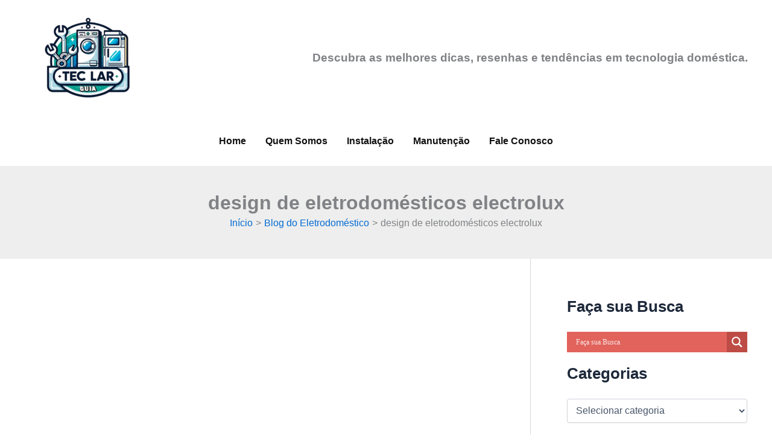

--- FILE ---
content_type: text/html; charset=UTF-8
request_url: https://www.guiateclar.com.br/tags/design-de-eletrodomesticos-electrolux/
body_size: 72626
content:
<!DOCTYPE html><html lang="pt-BR"><head><script data-no-optimize="1">var litespeed_docref=sessionStorage.getItem("litespeed_docref");litespeed_docref&&(Object.defineProperty(document,"referrer",{get:function(){return litespeed_docref}}),sessionStorage.removeItem("litespeed_docref"));</script> <meta charset="UTF-8"><meta name="viewport" content="width=device-width, initial-scale=1"><link rel="profile" href="https://gmpg.org/xfn/11"><title>design de eletrodomésticos electrolux &#8211; Guia Tec Lar</title><meta name='robots' content='max-image-preview:large' />
 <script id="google_gtagjs-js-consent-mode-data-layer" type="litespeed/javascript">window.dataLayer=window.dataLayer||[];function gtag(){dataLayer.push(arguments)}
gtag('consent','default',{"ad_personalization":"denied","ad_storage":"denied","ad_user_data":"denied","analytics_storage":"denied","functionality_storage":"denied","security_storage":"denied","personalization_storage":"denied","region":["AT","BE","BG","CH","CY","CZ","DE","DK","EE","ES","FI","FR","GB","GR","HR","HU","IE","IS","IT","LI","LT","LU","LV","MT","NL","NO","PL","PT","RO","SE","SI","SK"],"wait_for_update":500});window._googlesitekitConsentCategoryMap={"statistics":["analytics_storage"],"marketing":["ad_storage","ad_user_data","ad_personalization"],"functional":["functionality_storage","security_storage"],"preferences":["personalization_storage"]};window._googlesitekitConsents={"ad_personalization":"denied","ad_storage":"denied","ad_user_data":"denied","analytics_storage":"denied","functionality_storage":"denied","security_storage":"denied","personalization_storage":"denied","region":["AT","BE","BG","CH","CY","CZ","DE","DK","EE","ES","FI","FR","GB","GR","HR","HU","IE","IS","IT","LI","LT","LU","LV","MT","NL","NO","PL","PT","RO","SE","SI","SK"],"wait_for_update":500}</script> <link rel='dns-prefetch' href='//www.googletagmanager.com' /><link rel='dns-prefetch' href='//pagead2.googlesyndication.com' /><link rel="alternate" type="application/rss+xml" title="Feed para Guia Tec Lar &raquo;" href="https://www.guiateclar.com.br/feed/" /><link rel="alternate" type="application/rss+xml" title="Feed de comentários para Guia Tec Lar &raquo;" href="https://www.guiateclar.com.br/comments/feed/" /><link rel="alternate" type="application/rss+xml" title="Feed de tag para Guia Tec Lar &raquo; design de eletrodomésticos electrolux" href="https://www.guiateclar.com.br/tags/design-de-eletrodomesticos-electrolux/feed/" />
<script id="guiat-ready" type="litespeed/javascript">window.advanced_ads_ready=function(e,a){a=a||"complete";var d=function(e){return"interactive"===a?"loading"!==e:"complete"===e};d(document.readyState)?e():document.addEventListener("readystatechange",(function(a){d(a.target.readyState)&&e()}),{once:"interactive"===a})},window.advanced_ads_ready_queue=window.advanced_ads_ready_queue||[]</script> <style id='wp-img-auto-sizes-contain-inline-css'>img:is([sizes=auto i],[sizes^="auto," i]){contain-intrinsic-size:3000px 1500px}
/*# sourceURL=wp-img-auto-sizes-contain-inline-css */</style><link data-optimized="2" rel="stylesheet" href="https://www.guiateclar.com.br/wp-content/litespeed/css/1d1f8c15e98fbea8c37aec495095c1e6.css?ver=d4b91" /><style id='global-styles-inline-css'>:root{--wp--preset--aspect-ratio--square: 1;--wp--preset--aspect-ratio--4-3: 4/3;--wp--preset--aspect-ratio--3-4: 3/4;--wp--preset--aspect-ratio--3-2: 3/2;--wp--preset--aspect-ratio--2-3: 2/3;--wp--preset--aspect-ratio--16-9: 16/9;--wp--preset--aspect-ratio--9-16: 9/16;--wp--preset--color--black: #000000;--wp--preset--color--cyan-bluish-gray: #abb8c3;--wp--preset--color--white: #ffffff;--wp--preset--color--pale-pink: #f78da7;--wp--preset--color--vivid-red: #cf2e2e;--wp--preset--color--luminous-vivid-orange: #ff6900;--wp--preset--color--luminous-vivid-amber: #fcb900;--wp--preset--color--light-green-cyan: #7bdcb5;--wp--preset--color--vivid-green-cyan: #00d084;--wp--preset--color--pale-cyan-blue: #8ed1fc;--wp--preset--color--vivid-cyan-blue: #0693e3;--wp--preset--color--vivid-purple: #9b51e0;--wp--preset--color--ast-global-color-0: var(--ast-global-color-0);--wp--preset--color--ast-global-color-1: var(--ast-global-color-1);--wp--preset--color--ast-global-color-2: var(--ast-global-color-2);--wp--preset--color--ast-global-color-3: var(--ast-global-color-3);--wp--preset--color--ast-global-color-4: var(--ast-global-color-4);--wp--preset--color--ast-global-color-5: var(--ast-global-color-5);--wp--preset--color--ast-global-color-6: var(--ast-global-color-6);--wp--preset--color--ast-global-color-7: var(--ast-global-color-7);--wp--preset--color--ast-global-color-8: var(--ast-global-color-8);--wp--preset--gradient--vivid-cyan-blue-to-vivid-purple: linear-gradient(135deg,rgb(6,147,227) 0%,rgb(155,81,224) 100%);--wp--preset--gradient--light-green-cyan-to-vivid-green-cyan: linear-gradient(135deg,rgb(122,220,180) 0%,rgb(0,208,130) 100%);--wp--preset--gradient--luminous-vivid-amber-to-luminous-vivid-orange: linear-gradient(135deg,rgb(252,185,0) 0%,rgb(255,105,0) 100%);--wp--preset--gradient--luminous-vivid-orange-to-vivid-red: linear-gradient(135deg,rgb(255,105,0) 0%,rgb(207,46,46) 100%);--wp--preset--gradient--very-light-gray-to-cyan-bluish-gray: linear-gradient(135deg,rgb(238,238,238) 0%,rgb(169,184,195) 100%);--wp--preset--gradient--cool-to-warm-spectrum: linear-gradient(135deg,rgb(74,234,220) 0%,rgb(151,120,209) 20%,rgb(207,42,186) 40%,rgb(238,44,130) 60%,rgb(251,105,98) 80%,rgb(254,248,76) 100%);--wp--preset--gradient--blush-light-purple: linear-gradient(135deg,rgb(255,206,236) 0%,rgb(152,150,240) 100%);--wp--preset--gradient--blush-bordeaux: linear-gradient(135deg,rgb(254,205,165) 0%,rgb(254,45,45) 50%,rgb(107,0,62) 100%);--wp--preset--gradient--luminous-dusk: linear-gradient(135deg,rgb(255,203,112) 0%,rgb(199,81,192) 50%,rgb(65,88,208) 100%);--wp--preset--gradient--pale-ocean: linear-gradient(135deg,rgb(255,245,203) 0%,rgb(182,227,212) 50%,rgb(51,167,181) 100%);--wp--preset--gradient--electric-grass: linear-gradient(135deg,rgb(202,248,128) 0%,rgb(113,206,126) 100%);--wp--preset--gradient--midnight: linear-gradient(135deg,rgb(2,3,129) 0%,rgb(40,116,252) 100%);--wp--preset--font-size--small: 13px;--wp--preset--font-size--medium: 20px;--wp--preset--font-size--large: 36px;--wp--preset--font-size--x-large: 42px;--wp--preset--spacing--20: 0.44rem;--wp--preset--spacing--30: 0.67rem;--wp--preset--spacing--40: 1rem;--wp--preset--spacing--50: 1.5rem;--wp--preset--spacing--60: 2.25rem;--wp--preset--spacing--70: 3.38rem;--wp--preset--spacing--80: 5.06rem;--wp--preset--shadow--natural: 6px 6px 9px rgba(0, 0, 0, 0.2);--wp--preset--shadow--deep: 12px 12px 50px rgba(0, 0, 0, 0.4);--wp--preset--shadow--sharp: 6px 6px 0px rgba(0, 0, 0, 0.2);--wp--preset--shadow--outlined: 6px 6px 0px -3px rgb(255, 255, 255), 6px 6px rgb(0, 0, 0);--wp--preset--shadow--crisp: 6px 6px 0px rgb(0, 0, 0);}:root { --wp--style--global--content-size: var(--wp--custom--ast-content-width-size);--wp--style--global--wide-size: var(--wp--custom--ast-wide-width-size); }:where(body) { margin: 0; }.wp-site-blocks > .alignleft { float: left; margin-right: 2em; }.wp-site-blocks > .alignright { float: right; margin-left: 2em; }.wp-site-blocks > .aligncenter { justify-content: center; margin-left: auto; margin-right: auto; }:where(.wp-site-blocks) > * { margin-block-start: 24px; margin-block-end: 0; }:where(.wp-site-blocks) > :first-child { margin-block-start: 0; }:where(.wp-site-blocks) > :last-child { margin-block-end: 0; }:root { --wp--style--block-gap: 24px; }:root :where(.is-layout-flow) > :first-child{margin-block-start: 0;}:root :where(.is-layout-flow) > :last-child{margin-block-end: 0;}:root :where(.is-layout-flow) > *{margin-block-start: 24px;margin-block-end: 0;}:root :where(.is-layout-constrained) > :first-child{margin-block-start: 0;}:root :where(.is-layout-constrained) > :last-child{margin-block-end: 0;}:root :where(.is-layout-constrained) > *{margin-block-start: 24px;margin-block-end: 0;}:root :where(.is-layout-flex){gap: 24px;}:root :where(.is-layout-grid){gap: 24px;}.is-layout-flow > .alignleft{float: left;margin-inline-start: 0;margin-inline-end: 2em;}.is-layout-flow > .alignright{float: right;margin-inline-start: 2em;margin-inline-end: 0;}.is-layout-flow > .aligncenter{margin-left: auto !important;margin-right: auto !important;}.is-layout-constrained > .alignleft{float: left;margin-inline-start: 0;margin-inline-end: 2em;}.is-layout-constrained > .alignright{float: right;margin-inline-start: 2em;margin-inline-end: 0;}.is-layout-constrained > .aligncenter{margin-left: auto !important;margin-right: auto !important;}.is-layout-constrained > :where(:not(.alignleft):not(.alignright):not(.alignfull)){max-width: var(--wp--style--global--content-size);margin-left: auto !important;margin-right: auto !important;}.is-layout-constrained > .alignwide{max-width: var(--wp--style--global--wide-size);}body .is-layout-flex{display: flex;}.is-layout-flex{flex-wrap: wrap;align-items: center;}.is-layout-flex > :is(*, div){margin: 0;}body .is-layout-grid{display: grid;}.is-layout-grid > :is(*, div){margin: 0;}body{padding-top: 0px;padding-right: 0px;padding-bottom: 0px;padding-left: 0px;}a:where(:not(.wp-element-button)){text-decoration: none;}:root :where(.wp-element-button, .wp-block-button__link){background-color: #32373c;border-width: 0;color: #fff;font-family: inherit;font-size: inherit;font-style: inherit;font-weight: inherit;letter-spacing: inherit;line-height: inherit;padding-top: calc(0.667em + 2px);padding-right: calc(1.333em + 2px);padding-bottom: calc(0.667em + 2px);padding-left: calc(1.333em + 2px);text-decoration: none;text-transform: inherit;}.has-black-color{color: var(--wp--preset--color--black) !important;}.has-cyan-bluish-gray-color{color: var(--wp--preset--color--cyan-bluish-gray) !important;}.has-white-color{color: var(--wp--preset--color--white) !important;}.has-pale-pink-color{color: var(--wp--preset--color--pale-pink) !important;}.has-vivid-red-color{color: var(--wp--preset--color--vivid-red) !important;}.has-luminous-vivid-orange-color{color: var(--wp--preset--color--luminous-vivid-orange) !important;}.has-luminous-vivid-amber-color{color: var(--wp--preset--color--luminous-vivid-amber) !important;}.has-light-green-cyan-color{color: var(--wp--preset--color--light-green-cyan) !important;}.has-vivid-green-cyan-color{color: var(--wp--preset--color--vivid-green-cyan) !important;}.has-pale-cyan-blue-color{color: var(--wp--preset--color--pale-cyan-blue) !important;}.has-vivid-cyan-blue-color{color: var(--wp--preset--color--vivid-cyan-blue) !important;}.has-vivid-purple-color{color: var(--wp--preset--color--vivid-purple) !important;}.has-ast-global-color-0-color{color: var(--wp--preset--color--ast-global-color-0) !important;}.has-ast-global-color-1-color{color: var(--wp--preset--color--ast-global-color-1) !important;}.has-ast-global-color-2-color{color: var(--wp--preset--color--ast-global-color-2) !important;}.has-ast-global-color-3-color{color: var(--wp--preset--color--ast-global-color-3) !important;}.has-ast-global-color-4-color{color: var(--wp--preset--color--ast-global-color-4) !important;}.has-ast-global-color-5-color{color: var(--wp--preset--color--ast-global-color-5) !important;}.has-ast-global-color-6-color{color: var(--wp--preset--color--ast-global-color-6) !important;}.has-ast-global-color-7-color{color: var(--wp--preset--color--ast-global-color-7) !important;}.has-ast-global-color-8-color{color: var(--wp--preset--color--ast-global-color-8) !important;}.has-black-background-color{background-color: var(--wp--preset--color--black) !important;}.has-cyan-bluish-gray-background-color{background-color: var(--wp--preset--color--cyan-bluish-gray) !important;}.has-white-background-color{background-color: var(--wp--preset--color--white) !important;}.has-pale-pink-background-color{background-color: var(--wp--preset--color--pale-pink) !important;}.has-vivid-red-background-color{background-color: var(--wp--preset--color--vivid-red) !important;}.has-luminous-vivid-orange-background-color{background-color: var(--wp--preset--color--luminous-vivid-orange) !important;}.has-luminous-vivid-amber-background-color{background-color: var(--wp--preset--color--luminous-vivid-amber) !important;}.has-light-green-cyan-background-color{background-color: var(--wp--preset--color--light-green-cyan) !important;}.has-vivid-green-cyan-background-color{background-color: var(--wp--preset--color--vivid-green-cyan) !important;}.has-pale-cyan-blue-background-color{background-color: var(--wp--preset--color--pale-cyan-blue) !important;}.has-vivid-cyan-blue-background-color{background-color: var(--wp--preset--color--vivid-cyan-blue) !important;}.has-vivid-purple-background-color{background-color: var(--wp--preset--color--vivid-purple) !important;}.has-ast-global-color-0-background-color{background-color: var(--wp--preset--color--ast-global-color-0) !important;}.has-ast-global-color-1-background-color{background-color: var(--wp--preset--color--ast-global-color-1) !important;}.has-ast-global-color-2-background-color{background-color: var(--wp--preset--color--ast-global-color-2) !important;}.has-ast-global-color-3-background-color{background-color: var(--wp--preset--color--ast-global-color-3) !important;}.has-ast-global-color-4-background-color{background-color: var(--wp--preset--color--ast-global-color-4) !important;}.has-ast-global-color-5-background-color{background-color: var(--wp--preset--color--ast-global-color-5) !important;}.has-ast-global-color-6-background-color{background-color: var(--wp--preset--color--ast-global-color-6) !important;}.has-ast-global-color-7-background-color{background-color: var(--wp--preset--color--ast-global-color-7) !important;}.has-ast-global-color-8-background-color{background-color: var(--wp--preset--color--ast-global-color-8) !important;}.has-black-border-color{border-color: var(--wp--preset--color--black) !important;}.has-cyan-bluish-gray-border-color{border-color: var(--wp--preset--color--cyan-bluish-gray) !important;}.has-white-border-color{border-color: var(--wp--preset--color--white) !important;}.has-pale-pink-border-color{border-color: var(--wp--preset--color--pale-pink) !important;}.has-vivid-red-border-color{border-color: var(--wp--preset--color--vivid-red) !important;}.has-luminous-vivid-orange-border-color{border-color: var(--wp--preset--color--luminous-vivid-orange) !important;}.has-luminous-vivid-amber-border-color{border-color: var(--wp--preset--color--luminous-vivid-amber) !important;}.has-light-green-cyan-border-color{border-color: var(--wp--preset--color--light-green-cyan) !important;}.has-vivid-green-cyan-border-color{border-color: var(--wp--preset--color--vivid-green-cyan) !important;}.has-pale-cyan-blue-border-color{border-color: var(--wp--preset--color--pale-cyan-blue) !important;}.has-vivid-cyan-blue-border-color{border-color: var(--wp--preset--color--vivid-cyan-blue) !important;}.has-vivid-purple-border-color{border-color: var(--wp--preset--color--vivid-purple) !important;}.has-ast-global-color-0-border-color{border-color: var(--wp--preset--color--ast-global-color-0) !important;}.has-ast-global-color-1-border-color{border-color: var(--wp--preset--color--ast-global-color-1) !important;}.has-ast-global-color-2-border-color{border-color: var(--wp--preset--color--ast-global-color-2) !important;}.has-ast-global-color-3-border-color{border-color: var(--wp--preset--color--ast-global-color-3) !important;}.has-ast-global-color-4-border-color{border-color: var(--wp--preset--color--ast-global-color-4) !important;}.has-ast-global-color-5-border-color{border-color: var(--wp--preset--color--ast-global-color-5) !important;}.has-ast-global-color-6-border-color{border-color: var(--wp--preset--color--ast-global-color-6) !important;}.has-ast-global-color-7-border-color{border-color: var(--wp--preset--color--ast-global-color-7) !important;}.has-ast-global-color-8-border-color{border-color: var(--wp--preset--color--ast-global-color-8) !important;}.has-vivid-cyan-blue-to-vivid-purple-gradient-background{background: var(--wp--preset--gradient--vivid-cyan-blue-to-vivid-purple) !important;}.has-light-green-cyan-to-vivid-green-cyan-gradient-background{background: var(--wp--preset--gradient--light-green-cyan-to-vivid-green-cyan) !important;}.has-luminous-vivid-amber-to-luminous-vivid-orange-gradient-background{background: var(--wp--preset--gradient--luminous-vivid-amber-to-luminous-vivid-orange) !important;}.has-luminous-vivid-orange-to-vivid-red-gradient-background{background: var(--wp--preset--gradient--luminous-vivid-orange-to-vivid-red) !important;}.has-very-light-gray-to-cyan-bluish-gray-gradient-background{background: var(--wp--preset--gradient--very-light-gray-to-cyan-bluish-gray) !important;}.has-cool-to-warm-spectrum-gradient-background{background: var(--wp--preset--gradient--cool-to-warm-spectrum) !important;}.has-blush-light-purple-gradient-background{background: var(--wp--preset--gradient--blush-light-purple) !important;}.has-blush-bordeaux-gradient-background{background: var(--wp--preset--gradient--blush-bordeaux) !important;}.has-luminous-dusk-gradient-background{background: var(--wp--preset--gradient--luminous-dusk) !important;}.has-pale-ocean-gradient-background{background: var(--wp--preset--gradient--pale-ocean) !important;}.has-electric-grass-gradient-background{background: var(--wp--preset--gradient--electric-grass) !important;}.has-midnight-gradient-background{background: var(--wp--preset--gradient--midnight) !important;}.has-small-font-size{font-size: var(--wp--preset--font-size--small) !important;}.has-medium-font-size{font-size: var(--wp--preset--font-size--medium) !important;}.has-large-font-size{font-size: var(--wp--preset--font-size--large) !important;}.has-x-large-font-size{font-size: var(--wp--preset--font-size--x-large) !important;}
/*# sourceURL=global-styles-inline-css */</style><style id='ads_box_estilo-personalizado-inline-css'>.anuncio-adsninja, .anuncio-adsninja p {
            color: #000000 !important;
            font-style: normal;
            font-weight: 400;
            font-family: Arial, sans-serif, sans-serif !important;
            font-size: 14px !important;
            line-height: 16px!important;
        }.anuncio-adsninja h4 {
            font-style: normal;
            font-family: Arial, sans-serif, sans-serif !important;
            line-height: 16px!important;
        }.anuncio-adsninja h4 {
            color: #000000 !important;
        }.ath-section .anuncio-adsninja {
                background: #ffff00 !important;
                margin: 0% 25%;
                border-radius: 8px;
            }#popup .anuncio-adsninja {
                margin: 10% 0%;
                border-radius: 0;
            }.anuncio-adsninja {
                background: #ffff00 !important;
                margin: 2% auto;
                border-radius: 8px;
            }#popup .anuncio-adsninja {
                background: #ffff00 !important;
                margin: 0% 0%;
                border-radius: 8px;
                padding: 5% 0%;
            }.anuncio-adsninja {
            border:1px solid #fff !important}.anuncio-adsninja .btn_saiba_mais {
            background : #4169e1 !important;
        }.anuncio-adsninja .btn_saiba_mais  {
            color : #f7f7f7 !important;
        }
/*# sourceURL=ads_box_estilo-personalizado-inline-css */</style><style id='wpdreams-asl-basic-inline-css'>div[id*='ajaxsearchlitesettings'].searchsettings .asl_option_inner label {
						font-size: 0px !important;
						color: rgba(0, 0, 0, 0);
					}
					div[id*='ajaxsearchlitesettings'].searchsettings .asl_option_inner label:after {
						font-size: 11px !important;
						position: absolute;
						top: 0;
						left: 0;
						z-index: 1;
					}
					.asl_w_container {
						width: 100%;
						margin: 0px 0px 0px 0px;
						min-width: 200px;
					}
					div[id*='ajaxsearchlite'].asl_m {
						width: 100%;
					}
					div[id*='ajaxsearchliteres'].wpdreams_asl_results div.resdrg span.highlighted {
						font-weight: bold;
						color: rgba(217, 49, 43, 1);
						background-color: rgba(238, 238, 238, 1);
					}
					div[id*='ajaxsearchliteres'].wpdreams_asl_results .results img.asl_image {
						width: 70px;
						height: 70px;
						object-fit: cover;
					}
					div[id*='ajaxsearchlite'].asl_r .results {
						max-height: none;
					}
					div[id*='ajaxsearchlite'].asl_r {
						position: absolute;
					}
				
						div.asl_r.asl_w.vertical .results .item::after {
							display: block;
							position: absolute;
							bottom: 0;
							content: '';
							height: 1px;
							width: 100%;
							background: #D8D8D8;
						}
						div.asl_r.asl_w.vertical .results .item.asl_last_item::after {
							display: none;
						}
					
/*# sourceURL=wpdreams-asl-basic-inline-css */</style> <script id="astra-flexibility-js-after" type="litespeed/javascript">typeof flexibility!=="undefined"&&flexibility(document.documentElement)</script> <script type="litespeed/javascript" data-src="https://www.guiateclar.com.br/wp-includes/js/jquery/jquery.min.js" id="jquery-core-js"></script> <script id="lvca-frontend-scripts-js-extra" type="litespeed/javascript">var lvca_settings={"mobile_width":"780","custom_css":""}</script> <script id="ads_ninja_js-js-extra" type="litespeed/javascript">var ads_ninja_ajax_data={"ajax_url":"https://www.guiateclar.com.br/wp-admin/admin-ajax.php"}</script> <script id="cookie-notice-front-js-before" type="litespeed/javascript">var cnArgs={"ajaxUrl":"https:\/\/www.guiateclar.com.br\/wp-admin\/admin-ajax.php","nonce":"3aad00849d","hideEffect":"fade","position":"bottom","onScroll":!1,"onScrollOffset":100,"onClick":!1,"cookieName":"cookie_notice_accepted","cookieTime":2592000,"cookieTimeRejected":2592000,"globalCookie":!1,"redirection":!1,"cache":!0,"revokeCookies":!1,"revokeCookiesOpt":"automatic"}</script> 
 <script type="litespeed/javascript" data-src="https://www.googletagmanager.com/gtag/js?id=GT-PZ6FCP7" id="google_gtagjs-js"></script> <script id="google_gtagjs-js-after" type="litespeed/javascript">window.dataLayer=window.dataLayer||[];function gtag(){dataLayer.push(arguments)}
gtag("set","linker",{"domains":["www.guiateclar.com.br"]});gtag("js",new Date());gtag("set","developer_id.dZTNiMT",!0);gtag("config","GT-PZ6FCP7");window._googlesitekit=window._googlesitekit||{};window._googlesitekit.throttledEvents=[];window._googlesitekit.gtagEvent=(name,data)=>{var key=JSON.stringify({name,data});if(!!window._googlesitekit.throttledEvents[key]){return}window._googlesitekit.throttledEvents[key]=!0;setTimeout(()=>{delete window._googlesitekit.throttledEvents[key]},5);gtag("event",name,{...data,event_source:"site-kit"})}</script> <script></script><link rel="https://api.w.org/" href="https://www.guiateclar.com.br/wp-json/" /><link rel="alternate" title="JSON" type="application/json" href="https://www.guiateclar.com.br/wp-json/wp/v2/tags/1040" /><link rel="EditURI" type="application/rsd+xml" title="RSD" href="https://www.guiateclar.com.br/xmlrpc.php?rsd" /><meta name="generator" content="WordPress 6.9" /> <script type="litespeed/javascript">(function(){window.lvca_fs={can_use_premium_code:!1}})()</script> <meta name="generator" content="Site Kit by Google 1.170.0" /><meta charset="utf-8"><meta name="abstract" content="Descubra as melhores dicas, resenhas e tendências em tecnologia doméstica."><meta name="author" content="acessologinadmin"><meta name="classification" content="Aga, Amana, American Range, Ariston, Asko, Assistência Técnica Eletrodomésticos, Conserto, Instalação, Manutenção, Marcas Eletrodomésticos, Reparo"><meta name="copyright" content="Copyright Guia Tec Lar - All rights Reserved."><meta name="designer" content="MKT Produtos Digitais"><meta name="distribution" content="Global"><meta name="language" content="pt-BR"><meta name="publisher" content="Guia Tec Lar"><meta name="rating" content="General"><meta name="resource-type" content="Document"><meta name="revisit-after" content="3"><meta name="subject" content="Aga, Amana, American Range, Ariston, Asko, Assistência Técnica Eletrodomésticos, Conserto, Instalação, Manutenção, Marcas Eletrodomésticos, Reparo"><meta name="template" content="MKT"><meta name="robots" content="index,follow"><meta name="example" content="custom: 2024-06-01"><meta name="dba11b5723216c9cc6969684edbe36a529d85dd6" content="dba11b5723216c9cc6969684edbe36a529d85dd6" /> <script type="litespeed/javascript" data-src="https://www.googletagmanager.com/gtag/js?id=G-5944WQ8S8W"></script> <script type="litespeed/javascript">window.dataLayer=window.dataLayer||[];function gtag(){dataLayer.push(arguments)}
gtag('js',new Date());gtag('config','G-5944WQ8S8W')</script> <meta name="google-adsense-platform-account" content="ca-host-pub-2644536267352236"><meta name="google-adsense-platform-domain" content="sitekit.withgoogle.com"><link rel="preconnect" href="https://fonts.gstatic.com" crossorigin /><link rel="preload" as="style" href="//fonts.googleapis.com/css?family=Open+Sans&display=swap" />
 <script type="application/ld+json" class="saswp-schema-markup-output">[{"@context":"https:\/\/schema.org\/","@graph":[{"@context":"https:\/\/schema.org\/","@type":"SiteNavigationElement","@id":"https:\/\/www.guiateclar.com.br\/#home","name":"Home","url":"https:\/\/www.guiateclar.com.br\/"},{"@context":"https:\/\/schema.org\/","@type":"SiteNavigationElement","@id":"https:\/\/www.guiateclar.com.br\/#quem-somos","name":"Quem Somos","url":"https:\/\/www.guiateclar.com.br\/quem-somos\/"},{"@context":"https:\/\/schema.org\/","@type":"SiteNavigationElement","@id":"https:\/\/www.guiateclar.com.br\/#instalacao","name":"Instala\u00e7\u00e3o","url":"https:\/\/www.guiateclar.com.br\/categorias\/assistencia-tecnica\/instalacao\/"},{"@context":"https:\/\/schema.org\/","@type":"SiteNavigationElement","@id":"https:\/\/www.guiateclar.com.br\/#manutencao","name":"Manuten\u00e7\u00e3o","url":"https:\/\/www.guiateclar.com.br\/categorias\/assistencia-tecnica\/manutencao\/"},{"@context":"https:\/\/schema.org\/","@type":"SiteNavigationElement","@id":"https:\/\/www.guiateclar.com.br\/#fale-conosco","name":"Fale Conosco","url":"https:\/\/www.guiateclar.com.br\/fale-conosco\/"}]},

{"@context":"https:\/\/schema.org\/","@type":"BreadcrumbList","@id":"https:\/\/www.guiateclar.com.br\/tags\/design-de-eletrodomesticos-electrolux\/#breadcrumb","itemListElement":[{"@type":"ListItem","position":1,"item":{"@id":"https:\/\/www.guiateclar.com.br","name":"Guia Tec Lar"}},{"@type":"ListItem","position":2,"item":{"@id":"https:\/\/www.guiateclar.com.br\/tags\/design-de-eletrodomesticos-electrolux\/","name":"design de eletrodom\u00e9sticos electrolux"}}]}]</script> <meta name="generator" content="Powered by WPBakery Page Builder - drag and drop page builder for WordPress."/> <script type="litespeed/javascript" data-src="https://pagead2.googlesyndication.com/pagead/js/adsbygoogle.js?client=ca-pub-5482356984091101&amp;host=ca-host-pub-2644536267352236" crossorigin="anonymous"></script>  <script  type="litespeed/javascript" data-src="https://pagead2.googlesyndication.com/pagead/js/adsbygoogle.js?client=ca-pub-5482356984091101" crossorigin="anonymous"></script><link rel="icon" href="https://www.guiateclar.com.br/wp-content/uploads/2024/01/cropped-guia-tec-lar-150x150.png" sizes="32x32" /><link rel="icon" href="https://www.guiateclar.com.br/wp-content/uploads/2024/01/cropped-guia-tec-lar.png" sizes="192x192" /><link rel="apple-touch-icon" href="https://www.guiateclar.com.br/wp-content/uploads/2024/01/cropped-guia-tec-lar.png" /><meta name="msapplication-TileImage" content="https://www.guiateclar.com.br/wp-content/uploads/2024/01/cropped-guia-tec-lar.png" />
<noscript><style>.wpb_animate_when_almost_visible { opacity: 1; }</style></noscript><style id='astra-addon-megamenu-dynamic-inline-css'>.ast-desktop .menu-item-4859 .astra-mm-icon-label.icon-item-4859,  .ast-header-break-point .menu-item-4859 .astra-mm-icon-label.icon-item-4859{display:inline-block;vertical-align:middle;line-height:0;margin:5px;}.ast-desktop .menu-item-4859 .astra-mm-icon-label.icon-item-4859 svg,  .ast-header-break-point .menu-item-4859 .astra-mm-icon-label.icon-item-4859 svg{color:var(--ast-global-color-0);fill:var(--ast-global-color-0);width:20px;height:20px;}.ast-desktop .menu-item-39 .astra-mm-icon-label.icon-item-39,  .ast-header-break-point .menu-item-39 .astra-mm-icon-label.icon-item-39{display:inline-block;vertical-align:middle;line-height:0;margin:5px;}.ast-desktop .menu-item-39 .astra-mm-icon-label.icon-item-39 svg,  .ast-header-break-point .menu-item-39 .astra-mm-icon-label.icon-item-39 svg{color:var(--ast-global-color-0);fill:var(--ast-global-color-0);width:20px;height:20px;}.ast-desktop .menu-item-2016 .astra-mm-icon-label.icon-item-2016,  .ast-header-break-point .menu-item-2016 .astra-mm-icon-label.icon-item-2016{display:inline-block;vertical-align:middle;line-height:0;margin:5px;}.ast-desktop .menu-item-2016 .astra-mm-icon-label.icon-item-2016 svg,  .ast-header-break-point .menu-item-2016 .astra-mm-icon-label.icon-item-2016 svg{color:var(--ast-global-color-0);fill:var(--ast-global-color-0);width:20px;height:20px;}.ast-desktop .menu-item-2017 .astra-mm-icon-label.icon-item-2017,  .ast-header-break-point .menu-item-2017 .astra-mm-icon-label.icon-item-2017{display:inline-block;vertical-align:middle;line-height:0;margin:5px;}.ast-desktop .menu-item-2017 .astra-mm-icon-label.icon-item-2017 svg,  .ast-header-break-point .menu-item-2017 .astra-mm-icon-label.icon-item-2017 svg{color:var(--ast-global-color-0);fill:var(--ast-global-color-0);width:20px;height:20px;}.ast-desktop .menu-item-37 .astra-mm-icon-label.icon-item-37,  .ast-header-break-point .menu-item-37 .astra-mm-icon-label.icon-item-37{display:inline-block;vertical-align:middle;line-height:0;margin:5px;}.ast-desktop .menu-item-37 .astra-mm-icon-label.icon-item-37 svg,  .ast-header-break-point .menu-item-37 .astra-mm-icon-label.icon-item-37 svg{color:var(--ast-global-color-0);fill:var(--ast-global-color-0);width:20px;height:20px;}.ast-desktop .menu-item-4859 .astra-mm-icon-label.icon-item-4859,  .ast-header-break-point .menu-item-4859 .astra-mm-icon-label.icon-item-4859{display:inline-block;vertical-align:middle;line-height:0;margin:5px;}.ast-desktop .menu-item-4859 .astra-mm-icon-label.icon-item-4859 svg,  .ast-header-break-point .menu-item-4859 .astra-mm-icon-label.icon-item-4859 svg{color:var(--ast-global-color-0);fill:var(--ast-global-color-0);width:20px;height:20px;}.ast-desktop .menu-item-39 .astra-mm-icon-label.icon-item-39,  .ast-header-break-point .menu-item-39 .astra-mm-icon-label.icon-item-39{display:inline-block;vertical-align:middle;line-height:0;margin:5px;}.ast-desktop .menu-item-39 .astra-mm-icon-label.icon-item-39 svg,  .ast-header-break-point .menu-item-39 .astra-mm-icon-label.icon-item-39 svg{color:var(--ast-global-color-0);fill:var(--ast-global-color-0);width:20px;height:20px;}.ast-desktop .menu-item-2016 .astra-mm-icon-label.icon-item-2016,  .ast-header-break-point .menu-item-2016 .astra-mm-icon-label.icon-item-2016{display:inline-block;vertical-align:middle;line-height:0;margin:5px;}.ast-desktop .menu-item-2016 .astra-mm-icon-label.icon-item-2016 svg,  .ast-header-break-point .menu-item-2016 .astra-mm-icon-label.icon-item-2016 svg{color:var(--ast-global-color-0);fill:var(--ast-global-color-0);width:20px;height:20px;}.ast-desktop .menu-item-2017 .astra-mm-icon-label.icon-item-2017,  .ast-header-break-point .menu-item-2017 .astra-mm-icon-label.icon-item-2017{display:inline-block;vertical-align:middle;line-height:0;margin:5px;}.ast-desktop .menu-item-2017 .astra-mm-icon-label.icon-item-2017 svg,  .ast-header-break-point .menu-item-2017 .astra-mm-icon-label.icon-item-2017 svg{color:var(--ast-global-color-0);fill:var(--ast-global-color-0);width:20px;height:20px;}.ast-desktop .menu-item-37 .astra-mm-icon-label.icon-item-37,  .ast-header-break-point .menu-item-37 .astra-mm-icon-label.icon-item-37{display:inline-block;vertical-align:middle;line-height:0;margin:5px;}.ast-desktop .menu-item-37 .astra-mm-icon-label.icon-item-37 svg,  .ast-header-break-point .menu-item-37 .astra-mm-icon-label.icon-item-37 svg{color:var(--ast-global-color-0);fill:var(--ast-global-color-0);width:20px;height:20px;}
/*# sourceURL=astra-addon-megamenu-dynamic-inline-css */</style></head><body   class="archive tag tag-design-de-eletrodomesticos-electrolux tag-1040 wp-custom-logo wp-embed-responsive wp-theme-astra cookies-not-set ast-desktop ast-plain-container ast-right-sidebar astra-4.12.1 group-blog ast-inherit-site-logo-transparent ast-hfb-header blog-masonry ast-blog-grid-1 ast-blog-layout-5 ast-blog-pagination-type-infinite ast-full-width-layout ast-sticky-header-shrink ast-inherit-site-logo-sticky wpb-js-composer js-comp-ver-8.7.2 vc_responsive aa-prefix-guiat- astra-addon-4.12.1"><a
class="skip-link screen-reader-text"
href="#content">
Ir para o conteúdo</a><div
class="hfeed site" id="page"><header
class="site-header header-main-layout-1 ast-primary-menu-enabled ast-logo-title-inline ast-hide-custom-menu-mobile ast-builder-menu-toggle-icon ast-mobile-header-inline" id="masthead"   itemid="#masthead"		><div id="ast-desktop-header" data-toggle-type="dropdown"><div class="ast-above-header-wrap  "><div class="ast-above-header-bar ast-above-header  site-header-focus-item" data-section="section-above-header-builder"><div class="site-above-header-wrap ast-builder-grid-row-container site-header-focus-item ast-container" data-section="section-above-header-builder"><div class="ast-builder-grid-row ast-builder-grid-row-has-sides ast-builder-grid-row-no-center"><div class="site-header-above-section-left site-header-section ast-flex site-header-section-left"><div class="ast-builder-layout-element ast-flex site-header-focus-item" data-section="title_tagline"><div
class="site-branding ast-site-identity"  				>
<span class="site-logo-img"><a href="https://www.guiateclar.com.br/" class="custom-logo-link" rel="home"><img data-lazyloaded="1" src="[data-uri]" width="215" height="161" data-src="https://www.guiateclar.com.br/wp-content/uploads/2024/05/cropped-Guia-Tec-Lar-215x161.png" class="custom-logo" alt="cropped Guia Tec Lar.png" decoding="async" data-srcset="https://www.guiateclar.com.br/wp-content/uploads/2024/05/cropped-Guia-Tec-Lar-215x161.png 215w, https://www.guiateclar.com.br/wp-content/uploads/2024/05/cropped-Guia-Tec-Lar-300x225.png 300w, https://www.guiateclar.com.br/wp-content/uploads/2024/05/cropped-Guia-Tec-Lar.png 400w" data-sizes="(max-width: 215px) 100vw, 215px" /></a></span></div></div></div><div class="site-header-above-section-right site-header-section ast-flex ast-grid-right-section"><div class="ast-builder-layout-element ast-flex site-header-focus-item ast-header-html-2" data-section="section-hb-html-2"><div class="ast-header-html inner-link-style-"><div class="ast-builder-html-element"><p style="text-align: center"><span style="font-size: 14pt"><strong>Descubra as melhores dicas, resenhas e tendências em tecnologia doméstica.</strong></span></p></div></div></div></div></div></div></div></div><div class="ast-main-header-wrap main-header-bar-wrap "><div class="ast-primary-header-bar ast-primary-header main-header-bar site-header-focus-item" data-section="section-primary-header-builder"><div class="site-primary-header-wrap ast-builder-grid-row-container site-header-focus-item ast-container" data-section="section-primary-header-builder"><div class="ast-builder-grid-row ast-grid-center-col-layout-only ast-flex ast-grid-center-col-layout"><div class="site-header-primary-section-center site-header-section ast-flex ast-grid-section-center"><div class="ast-builder-menu-1 ast-builder-menu ast-flex ast-builder-menu-1-focus-item ast-builder-layout-element site-header-focus-item" data-section="section-hb-menu-1"><div class="ast-main-header-bar-alignment"><div class="main-header-bar-navigation"><nav class="site-navigation ast-flex-grow-1 navigation-accessibility site-header-focus-item" id="primary-site-navigation-desktop" aria-label="Primary Site Navigation"  ><div class="main-navigation ast-inline-flex"><ul id="ast-hf-menu-1" class="main-header-menu ast-menu-shadow ast-nav-menu ast-flex  submenu-with-border stack-on-mobile ast-mega-menu-enabled"><li id="menu-item-4859" class="menu-item menu-item-type-post_type menu-item-object-page menu-item-home menu-item-4859"><a title="Guia Tec Lar" href="https://www.guiateclar.com.br/" class="menu-link"><span class="ast-icon icon-arrow"><svg class="ast-arrow-svg" xmlns="http://www.w3.org/2000/svg" xmlns:xlink="http://www.w3.org/1999/xlink" version="1.1" x="0px" y="0px" width="26px" height="16.043px" viewBox="57 35.171 26 16.043" enable-background="new 57 35.171 26 16.043" xml:space="preserve">
<path d="M57.5,38.193l12.5,12.5l12.5-12.5l-2.5-2.5l-10,10l-10-10L57.5,38.193z" />
</svg></span><span class="menu-text">Home</span></a></li><li id="menu-item-39" class="menu-item menu-item-type-post_type menu-item-object-page menu-item-39"><a title="Quem Somos" href="https://www.guiateclar.com.br/quem-somos/" class="menu-link"><span class="ast-icon icon-arrow"><svg class="ast-arrow-svg" xmlns="http://www.w3.org/2000/svg" xmlns:xlink="http://www.w3.org/1999/xlink" version="1.1" x="0px" y="0px" width="26px" height="16.043px" viewBox="57 35.171 26 16.043" enable-background="new 57 35.171 26 16.043" xml:space="preserve">
<path d="M57.5,38.193l12.5,12.5l12.5-12.5l-2.5-2.5l-10,10l-10-10L57.5,38.193z" />
</svg></span><span class="menu-text">Quem Somos</span></a></li><li id="menu-item-2016" class="menu-item menu-item-type-taxonomy menu-item-object-category menu-item-2016 ast-mm-has-desc"><a title="Instalação" href="https://www.guiateclar.com.br/categorias/assistencia-tecnica/instalacao/" class="menu-link"><span class="ast-icon icon-arrow"><svg class="ast-arrow-svg" xmlns="http://www.w3.org/2000/svg" xmlns:xlink="http://www.w3.org/1999/xlink" version="1.1" x="0px" y="0px" width="26px" height="16.043px" viewBox="57 35.171 26 16.043" enable-background="new 57 35.171 26 16.043" xml:space="preserve">
<path d="M57.5,38.193l12.5,12.5l12.5-12.5l-2.5-2.5l-10,10l-10-10L57.5,38.193z" />
</svg></span><span class="menu-text">Instalação</span></a></li><li id="menu-item-2017" class="menu-item menu-item-type-taxonomy menu-item-object-category menu-item-2017 ast-mm-has-desc"><a title="Manutenção" href="https://www.guiateclar.com.br/categorias/assistencia-tecnica/manutencao/" class="menu-link"><span class="ast-icon icon-arrow"><svg class="ast-arrow-svg" xmlns="http://www.w3.org/2000/svg" xmlns:xlink="http://www.w3.org/1999/xlink" version="1.1" x="0px" y="0px" width="26px" height="16.043px" viewBox="57 35.171 26 16.043" enable-background="new 57 35.171 26 16.043" xml:space="preserve">
<path d="M57.5,38.193l12.5,12.5l12.5-12.5l-2.5-2.5l-10,10l-10-10L57.5,38.193z" />
</svg></span><span class="menu-text">Manutenção</span></a></li><li id="menu-item-37" class="menu-item menu-item-type-post_type menu-item-object-page menu-item-37"><a title="Fale Conosco" href="https://www.guiateclar.com.br/fale-conosco/" class="menu-link"><span class="ast-icon icon-arrow"><svg class="ast-arrow-svg" xmlns="http://www.w3.org/2000/svg" xmlns:xlink="http://www.w3.org/1999/xlink" version="1.1" x="0px" y="0px" width="26px" height="16.043px" viewBox="57 35.171 26 16.043" enable-background="new 57 35.171 26 16.043" xml:space="preserve">
<path d="M57.5,38.193l12.5,12.5l12.5-12.5l-2.5-2.5l-10,10l-10-10L57.5,38.193z" />
</svg></span><span class="menu-text">Fale Conosco</span></a></li></ul></div></nav></div></div></div></div></div></div></div></div></div><div id="ast-mobile-header" class="ast-mobile-header-wrap " data-type="dropdown"><div class="ast-above-header-wrap " ><div class="ast-above-header-bar ast-above-header site-above-header-wrap site-header-focus-item ast-builder-grid-row-layout-default ast-builder-grid-row-tablet-layout-default ast-builder-grid-row-mobile-layout-default" data-section="section-above-header-builder"><div class="ast-builder-grid-row ast-builder-grid-row-has-sides ast-builder-grid-row-no-center"><div class="site-header-above-section-left site-header-section ast-flex site-header-section-left"><div class="ast-builder-layout-element ast-flex site-header-focus-item" data-section="title_tagline"><div
class="site-branding ast-site-identity"  				>
<span class="site-logo-img"><a href="https://www.guiateclar.com.br/" class="custom-logo-link" rel="home"><img data-lazyloaded="1" src="[data-uri]" width="215" height="161" data-src="https://www.guiateclar.com.br/wp-content/uploads/2024/05/cropped-Guia-Tec-Lar-215x161.png" class="custom-logo" alt="cropped Guia Tec Lar.png" decoding="async" data-srcset="https://www.guiateclar.com.br/wp-content/uploads/2024/05/cropped-Guia-Tec-Lar-215x161.png 215w, https://www.guiateclar.com.br/wp-content/uploads/2024/05/cropped-Guia-Tec-Lar-300x225.png 300w, https://www.guiateclar.com.br/wp-content/uploads/2024/05/cropped-Guia-Tec-Lar.png 400w" data-sizes="(max-width: 215px) 100vw, 215px" /></a></span></div></div></div><div class="site-header-above-section-right site-header-section ast-flex ast-grid-right-section"><div class="ast-builder-layout-element ast-flex site-header-focus-item" data-section="section-header-mobile-trigger"><div class="ast-button-wrap">
<button type="button" class="menu-toggle main-header-menu-toggle ast-mobile-menu-trigger-minimal"   aria-expanded="false" aria-label="Main menu toggle">
<span class="mobile-menu-toggle-icon">
<span aria-hidden="true" class="ahfb-svg-iconset ast-inline-flex svg-baseline"><svg class='ast-mobile-svg ast-menu-svg' fill='currentColor' version='1.1' xmlns='http://www.w3.org/2000/svg' width='24' height='24' viewBox='0 0 24 24'><path d='M3 13h18c0.552 0 1-0.448 1-1s-0.448-1-1-1h-18c-0.552 0-1 0.448-1 1s0.448 1 1 1zM3 7h18c0.552 0 1-0.448 1-1s-0.448-1-1-1h-18c-0.552 0-1 0.448-1 1s0.448 1 1 1zM3 19h18c0.552 0 1-0.448 1-1s-0.448-1-1-1h-18c-0.552 0-1 0.448-1 1s0.448 1 1 1z'></path></svg></span><span aria-hidden="true" class="ahfb-svg-iconset ast-inline-flex svg-baseline"><svg class='ast-mobile-svg ast-close-svg' fill='currentColor' version='1.1' xmlns='http://www.w3.org/2000/svg' width='24' height='24' viewBox='0 0 24 24'><path d='M5.293 6.707l5.293 5.293-5.293 5.293c-0.391 0.391-0.391 1.024 0 1.414s1.024 0.391 1.414 0l5.293-5.293 5.293 5.293c0.391 0.391 1.024 0.391 1.414 0s0.391-1.024 0-1.414l-5.293-5.293 5.293-5.293c0.391-0.391 0.391-1.024 0-1.414s-1.024-0.391-1.414 0l-5.293 5.293-5.293-5.293c-0.391-0.391-1.024-0.391-1.414 0s-0.391 1.024 0 1.414z'></path></svg></span>					</span>
</button></div></div></div></div></div></div><div class="ast-main-header-wrap main-header-bar-wrap" ><div class="ast-primary-header-bar ast-primary-header main-header-bar site-primary-header-wrap site-header-focus-item ast-builder-grid-row-layout-default ast-builder-grid-row-tablet-layout-default ast-builder-grid-row-mobile-layout-default" data-section="section-primary-header-builder"><div class="ast-builder-grid-row ast-grid-center-col-layout-only ast-flex ast-grid-center-col-layout"><div class="site-header-primary-section-center site-header-section ast-flex ast-grid-section-center"><div class="ast-builder-layout-element site-header-focus-item ast-header-html-3" data-section="section-hb-html-3"><div class="ast-header-html inner-link-style-"><div class="ast-builder-html-element"><p style="text-align: center"><span style="font-size: 14pt"><strong>Descubra as melhores dicas, resenhas e tendências em tecnologia doméstica.</strong></span></p></div></div></div></div></div></div></div><div class="ast-mobile-header-content content-align-flex-start "><div class="ast-builder-menu-mobile ast-builder-menu ast-builder-menu-mobile-focus-item ast-builder-layout-element site-header-focus-item" data-section="section-header-mobile-menu"><div class="ast-main-header-bar-alignment"><div class="main-header-bar-navigation"><nav class="site-navigation ast-flex-grow-1 navigation-accessibility site-header-focus-item" id="ast-mobile-site-navigation" aria-label="Site Navigation: menu"  ><div class="main-navigation"><ul id="ast-hf-mobile-menu" class="main-header-menu ast-nav-menu ast-flex  submenu-with-border astra-menu-animation-fade  stack-on-mobile ast-mega-menu-enabled"><li class="menu-item menu-item-type-post_type menu-item-object-page menu-item-home menu-item-4859"><a title="Guia Tec Lar" href="https://www.guiateclar.com.br/" class="menu-link"><span class="ast-icon icon-arrow"><svg class="ast-arrow-svg" xmlns="http://www.w3.org/2000/svg" xmlns:xlink="http://www.w3.org/1999/xlink" version="1.1" x="0px" y="0px" width="26px" height="16.043px" viewBox="57 35.171 26 16.043" enable-background="new 57 35.171 26 16.043" xml:space="preserve">
<path d="M57.5,38.193l12.5,12.5l12.5-12.5l-2.5-2.5l-10,10l-10-10L57.5,38.193z" />
</svg></span><span class="menu-text">Home</span></a></li><li class="menu-item menu-item-type-post_type menu-item-object-page menu-item-39"><a title="Quem Somos" href="https://www.guiateclar.com.br/quem-somos/" class="menu-link"><span class="ast-icon icon-arrow"><svg class="ast-arrow-svg" xmlns="http://www.w3.org/2000/svg" xmlns:xlink="http://www.w3.org/1999/xlink" version="1.1" x="0px" y="0px" width="26px" height="16.043px" viewBox="57 35.171 26 16.043" enable-background="new 57 35.171 26 16.043" xml:space="preserve">
<path d="M57.5,38.193l12.5,12.5l12.5-12.5l-2.5-2.5l-10,10l-10-10L57.5,38.193z" />
</svg></span><span class="menu-text">Quem Somos</span></a></li><li class="menu-item menu-item-type-taxonomy menu-item-object-category menu-item-2016 ast-mm-has-desc"><a title="Instalação" href="https://www.guiateclar.com.br/categorias/assistencia-tecnica/instalacao/" class="menu-link"><span class="ast-icon icon-arrow"><svg class="ast-arrow-svg" xmlns="http://www.w3.org/2000/svg" xmlns:xlink="http://www.w3.org/1999/xlink" version="1.1" x="0px" y="0px" width="26px" height="16.043px" viewBox="57 35.171 26 16.043" enable-background="new 57 35.171 26 16.043" xml:space="preserve">
<path d="M57.5,38.193l12.5,12.5l12.5-12.5l-2.5-2.5l-10,10l-10-10L57.5,38.193z" />
</svg></span><span class="menu-text">Instalação</span></a></li><li class="menu-item menu-item-type-taxonomy menu-item-object-category menu-item-2017 ast-mm-has-desc"><a title="Manutenção" href="https://www.guiateclar.com.br/categorias/assistencia-tecnica/manutencao/" class="menu-link"><span class="ast-icon icon-arrow"><svg class="ast-arrow-svg" xmlns="http://www.w3.org/2000/svg" xmlns:xlink="http://www.w3.org/1999/xlink" version="1.1" x="0px" y="0px" width="26px" height="16.043px" viewBox="57 35.171 26 16.043" enable-background="new 57 35.171 26 16.043" xml:space="preserve">
<path d="M57.5,38.193l12.5,12.5l12.5-12.5l-2.5-2.5l-10,10l-10-10L57.5,38.193z" />
</svg></span><span class="menu-text">Manutenção</span></a></li><li class="menu-item menu-item-type-post_type menu-item-object-page menu-item-37"><a title="Fale Conosco" href="https://www.guiateclar.com.br/fale-conosco/" class="menu-link"><span class="ast-icon icon-arrow"><svg class="ast-arrow-svg" xmlns="http://www.w3.org/2000/svg" xmlns:xlink="http://www.w3.org/1999/xlink" version="1.1" x="0px" y="0px" width="26px" height="16.043px" viewBox="57 35.171 26 16.043" enable-background="new 57 35.171 26 16.043" xml:space="preserve">
<path d="M57.5,38.193l12.5,12.5l12.5-12.5l-2.5-2.5l-10,10l-10-10L57.5,38.193z" />
</svg></span><span class="menu-text">Fale Conosco</span></a></li></ul></div></nav></div></div></div></div></div></header><section class="ast-archive-entry-banner" data-post-type="post" data-banner-layout="layout-2"><div class="ast-container"><h1>design de eletrodomésticos electrolux</h1><div class="ast-breadcrumbs-wrapper"><div class="ast-breadcrumbs-inner"><nav role="navigation" aria-label="Caminho de navegação" class="breadcrumb-trail breadcrumbs"><div class="ast-breadcrumbs"><ul class="trail-items"><li class="trail-item trail-begin"><span><a href="https://www.guiateclar.com.br/" rel="home"><span>Início</span></a></span></li><li class="trail-item"><span><a href="https://www.guiateclar.com.br/blog-do-eletrodomestico/"><span>Blog do Eletrodoméstico</span></a></span></li><li class="trail-item trail-end"><span><span>design de eletrodomésticos electrolux</span></span></li></ul></div></nav></div></div></div></section><div id="content" class="site-content"><div class="ast-container"><div id="primary" class="content-area primary ast-blog-layout-5-grid ast-grid-1"><main id="main" class="site-main"><div class="ast-row"><article
class="post-2044 post type-post status-publish format-standard has-post-thumbnail hentry category-electrolux tag-assistencia-tecnica-de-eletrodomesticos-electrolux tag-avaliacao-de-eletrodomesticos-electrolux tag-comparativo-de-eletrodomesticos-electrolux tag-compra-de-eletrodomesticos-electrolux-online tag-desempenho-de-eletrodomesticos-electrolux tag-design-de-eletrodomesticos-electrolux tag-durabilidade-dos-eletrodomesticos-electrolux tag-economia-de-energia-com-eletrodomesticos-electrolux tag-eletrodomesticos-electrolux-compactos tag-eletrodomesticos-electrolux-de-alta-eficiencia tag-eletrodomesticos-electrolux-eficientes tag-eletrodomesticos-electrolux-industriais tag-eletrodomesticos-electrolux-modernos tag-eletrodomesticos-electrolux-para-cozinha tag-eletrodomesticos-electrolux-para-lavanderia tag-eletrodomesticos-electrolux-premium tag-eletrodomesticos-electrolux-residenciais tag-eletrodomesticos-electrolux-silenciosos tag-eletrodomesticos-electrolux-sustentaveis tag-funcionalidades-dos-eletrodomesticos-electrolux tag-inovacao-em-eletrodomesticos-electrolux tag-instalacao-de-eletrodomesticos-electrolux tag-manutencao-de-eletrodomesticos-electrolux tag-melhores-modelos-de-eletrodomesticos-electrolux tag-pecas-de-reposicao-para-eletrodomesticos-electrolux tag-precos-de-eletrodomesticos-electrolux tag-qualidade-dos-eletrodomesticos-electrolux tag-tecnologia-em-eletrodomesticos-electrolux tag-tendencias-em-eletrodomesticos-electrolux tag-vantagens-dos-eletrodomesticos-electrolux ast-grid-common-col ast-full-width ast-article-post ast-width-md-12 ast-archive-post ast-separate-posts ast-fade-up" id="post-2044"  ><div class="ast-post-format- ast-no-thumb blog-layout-5 ast-article-inner ast-no-date-box"><div class="post-content ast-width-md-6"><h2 class="entry-title ast-blog-single-element" ><a href="https://www.guiateclar.com.br/eletrodomesticos-electrolux/" rel="bookmark">Eletrodomésticos Electrolux</a></h2><span class="ast-blog-single-element ast-taxonomy-container cat-links default"><a href="https://www.guiateclar.com.br/categorias/marcas-eletrodomesticos/electrolux/" rel="category tag">Electrolux</a></span><header class="entry-header ast-blog-single-element ast-blog-meta-container"><div class="entry-meta">Por <span class="posted-by vcard author"   >			<a title="Ver todos os posts de Antonio Carlos"
href="https://www.guiateclar.com.br/author/antoniocarlos/" rel="author"
class="url fn n" 				>
<span
class="author-name" 				>
Antonio Carlos			</span>
</a>
</span>| <span class="posted-on"><span class="published" > 1 de junho de 2024 </span></span> | <span class="ast-reading-time">5 minutos de leitura</span></div></header><div class="ast-excerpt-container ast-blog-single-element"><h1><span style="font-size: 14pt;">Eletrodomésticos Electrolux</span></h1><h2><span style="font-size: 14pt;">Electrolux: Pioneirismo e Qualidade em Eletrodomésticos</span></h2><p><img data-lazyloaded="1" src="[data-uri]" fetchpriority="high" decoding="async" class="aligncenter size-full wp-image-2052" title="Eletrodomésticos Electrolux" data-src="https://www.guiateclar.com.br/wp-content/uploads/2024/05/Eletrodomesticos-Electrolux.webp" alt="Eletrodomésticos Electrolux" width="1792" height="1024" data-srcset="https://www.guiateclar.com.br/wp-content/uploads/2024/05/Eletrodomesticos-Electrolux.webp 1792w, https://www.guiateclar.com.br/wp-content/uploads/2024/05/Eletrodomesticos-Electrolux-300x171.webp 300w, https://www.guiateclar.com.br/wp-content/uploads/2024/05/Eletrodomesticos-Electrolux-1024x585.webp 1024w, https://www.guiateclar.com.br/wp-content/uploads/2024/05/Eletrodomesticos-Electrolux-768x439.webp 768w, https://www.guiateclar.com.br/wp-content/uploads/2024/05/Eletrodomesticos-Electrolux-1536x878.webp 1536w" data-sizes="(max-width: 1792px) 100vw, 1792px" /></p><p>A <a href="https://www.electrolux.com.br" target="_blank" rel="noopener">Electrolux</a> é uma das marcas mais renomadas no setor de <a href="https://www.guiateclar.com.br/para-que-serve-os-eletrodomesticos/">eletrodomésticos</a>, conhecida por sua inovação, qualidade e compromisso com a sustentabilidade.</p><p>Com uma presença global, a Electrolux conquistou um espaço significativo no mercado brasileiro, oferecendo uma ampla gama de produtos que atendem às necessidades dos consumidores com eficiência e estilo.</p><p>Neste artigo, vamos explorar a história da Electrolux no Brasil, suas linhas de eletrodomésticos e os diferenciais que fazem da marca uma escolha confiável e inovadora.</p><h4>História da Electrolux no Brasil</h4><p>A Electrolux iniciou suas operações no Brasil em 1926, apenas três anos após a fundação da empresa na Suécia.</p><p>Desde então, a marca tem se consolidado como uma das principais fornecedoras de eletrodomésticos no país.</p><p>A primeira fábrica da Electrolux no Brasil foi inaugurada em 1940, em São Carlos, São Paulo. Com o passar dos anos, a empresa expandiu suas operações, abrindo novas unidades e ampliando sua linha de produtos.</p><p>A Electrolux sempre se destacou pela introdução de tecnologias inovadoras e produtos de alta qualidade no mercado brasileiro.</p><p>A marca conquistou a confiança dos consumidores brasileiros ao oferecer soluções que facilitam o dia a dia e melhoram a qualidade de vida.</p><h4>Linha de Eletrodomésticos</h4><p>A Electrolux oferece uma vasta gama de produtos, tanto na linha branca quanto em outras categorias.</p><p><strong>Vamos explorar os principais eletrodomésticos oferecidos pela marca:</strong></p><h5>Linha Branca</h5><ol><li><strong>Geladeiras e Freezers</strong>: As geladeiras da Electrolux são conhecidas por sua eficiência energética e tecnologia avançada, como sistemas de controle de temperatura e compartimentos especiais para conservação de alimentos. Os freezers oferecem grande capacidade de armazenamento e recursos como descongelamento automático.</li><li><strong>Máquinas de Lavar e Secar</strong>: As lavadoras e secadoras da Electrolux são projetadas para proporcionar uma lavagem eficiente com menor consumo de água e energia. As máquinas oferecem diversos programas de lavagem e secagem para atender a diferentes necessidades.</li><li><strong>Fogões e Fornos</strong>: Os fogões e fornos da Electrolux combinam design moderno com funcionalidades avançadas, como queimadores de alta eficiência, fornos multifunção e sistemas de autolimpeza.</li><li><strong>Lava-louças</strong>: As lava-louças da Electrolux oferecem praticidade e eficiência na limpeza de utensílios, com diversos ciclos de lavagem e capacidade para grandes quantidades de louça.</li></ol><h5>Outras Linhas de Eletrodomésticos</h5><ol><li><strong>Micro-ondas</strong>: Os micro-ondas da Electrolux são conhecidos por sua versatilidade e tecnologia avançada, oferecendo funções como grill, descongelamento por peso e menus pré-programados.</li><li><strong>Aspiradores de Pó</strong>: A linha de aspiradores de pó da Electrolux inclui modelos verticais, de mão e robôs, todos projetados para oferecer uma limpeza eficiente e prática.</li><li><strong>Ar-Condicionado</strong>: Os aparelhos de ar-condicionado da Electrolux são eficientes e silenciosos, proporcionando conforto térmico com baixo consumo de energia.</li><li><strong>Purificadores de Água</strong>: Os purificadores de água da Electrolux garantem água pura e de qualidade para consumo, com sistemas de filtragem avançados.</li><li><strong>Cafeteiras e Eletroportáteis de Cozinha</strong>: A Electrolux também oferece uma linha completa de pequenos eletrodomésticos, como cafeteiras, liquidificadores, batedeiras e processadores de alimentos, todos projetados para facilitar a rotina na cozinha.</li></ol><h4>Diferenciais da Marca</h4><p><strong>A Electrolux se destaca no mercado de eletrodomésticos por vários motivos:</strong></p><ol><li><strong>Inovação Tecnológica</strong>: A marca investe constantemente em pesquisa e desenvolvimento para incorporar as mais recentes tecnologias em seus produtos, proporcionando soluções avançadas para os consumidores.</li><li><strong>Sustentabilidade</strong>: A Electrolux adota práticas sustentáveis em sua produção, desenvolvendo produtos que consomem menos energia e água, contribuindo para a preservação do meio ambiente.</li><li><strong>Design Funcional</strong>: Os produtos da Electrolux são projetados para combinar estética e funcionalidade, oferecendo um design moderno e prático que se integra perfeitamente aos ambientes.</li><li><strong>Qualidade e Durabilidade</strong>: A marca é reconhecida pela qualidade e durabilidade de seus produtos, garantindo uma longa vida útil e um desempenho confiável.</li><li><strong>Atendimento ao Cliente</strong>: A Electrolux valoriza o relacionamento com seus clientes e oferece um excelente serviço de atendimento, com suporte técnico e assistência pós-venda.</li></ol><p>A Electrolux é uma marca de referência no mercado de eletrodomésticos, oferecendo produtos inovadores, de alta qualidade e sustentáveis.</p><p>Com uma ampla gama de opções que atendem às diversas necessidades dos consumidores, a Electrolux continua a ser uma escolha confiável e inteligente para quem busca eficiência, praticidade e design em seus eletrodomésticos.</p><p>Seja na cozinha, na lavanderia ou em outros ambientes da casa, os produtos Electrolux fazem a diferença no dia a dia, proporcionando mais conforto e qualidade de vida.</p><p><strong>Veja a Relação de Assistências Técnicas que Atendem a Marca de Eletrodoméstico Electrolux:</strong></p><p><strong>Clique nos Links abaixo para acessar&#8230;</strong></p><p><strong>Guarulhos, Zona Norte, Interior de São Paulo, Litoral</strong></p><p><a href="https://www.tecnicoimportados.com.br" target="_blank" rel="noopener">https://www.tecnicoimportados.com.br</a><br />
<a href="https://www.assistenciadaelectrolux.com.br" target="_blank" rel="noopener">https://www.assistenciadaelectrolux.com.br</a><br />
<a href="https://www.assistenciadage.com.br" target="_blank" rel="noopener">https://www.assistenciadage.com.br</a><br />
<a href="https://www.assistenciadalofra.com.br" target="_blank" rel="noopener">https://www.assistenciadalofra.com.br</a><br />
<a href="https://www.assistenciadasubzero.com.br" target="_blank" rel="noopener">https://www.assistenciadasubzero.com.br</a><a href="https://www.assistenciadaviking.com.br"> https://www.assistenciadaviking.com.br</a></p><p><strong>São Paulo, Zonas Oeste, Leste, Norte, Sul, Centro</strong></p><p><a href="https://www.arcondicionadotempo.com.br" target="_blank" rel="noopener">https://www.arcondicionadotempo.com.br</a><br />
<a href="https://www.ateletrodomesticos.com.br" target="_blank" rel="noopener">https://www.ateletrodomesticos.com.br</a><br />
<a href="https://braselectro.ateletrodomesticos.com.br" target="_blank" rel="noopener">https://braselectro.ateletrodomesticos.com.br</a><br />
<a href="https://www.masterfogoes.com.br" target="_blank" rel="noopener">https://www.masterfogoes.com.br</a><br />
<a href="https://fogao.masterfogoes.com.br" target="_blank" rel="noopener">https://fogao.masterfogoes.com.br</a><br />
<a href="https://www.spassistencia.com.br" target="_blank" rel="noopener">https://www.spassistencia.com.br</a><br />
<a href="https://brastemp-electrolux.spassistencia.com.br" target="_blank" rel="noopener">https://brastemp-electrolux.spassistencia.com.br</a><br />
<a href="https://www.atecassistencia.com.br" target="_blank" rel="noopener">https://www.atecassistencia.com.br</a><br />
<a href="https://www.abcdtec.com.br" target="_blank" rel="noopener">https://www.abcdtec.com.br</a><br />
<a href="https://abc-assistencia-tecnica.abcdtec.com.br" target="_blank" rel="noopener">https://abc-assistencia-tecnica.abcdtec.com.br</a><br />
<a href="https://assistenciaabc.abcdtec.com.br" target="_blank" rel="noopener">https://assistenciaabc.abcdtec.com.br</a><br />
<a href="https://www.aelectrolux.com.br" target="_blank" rel="noopener">https://www.aelectrolux.com.br</a><br />
<a href="https://ae.aelectrolux.com.br" target="_blank" rel="noopener">https://ae.aelectrolux.com.br</a><br />
<a href="https://www.aeletrodomesticos.com.br" target="_blank" rel="noopener">https://www.aeletrodomesticos.com.br</a><br />
<a href="https://atecmaq.aeletrodomesticos.com.br" target="_blank" rel="noopener">https://atecmaq.aeletrodomesticos.com.br</a><br />
<a href="https://www.agenews.com.br" target="_blank" rel="noopener">https://www.agenews.com.br</a><br />
<a href="https://www.agenews1.com.br" target="_blank" rel="noopener">https://www.agenews1.com.br</a><br />
<a href="https://lux.agenews1.com.br" target="_blank" rel="noopener">https://lux.agenews1.com.br</a><br />
<a href="https://www.amaquinadelavar.com.br" target="_blank" rel="noopener">https://www.amaquinadelavar.com.br</a><br />
<a href="https://www.arcondicionadoicm.com.br" target="_blank" rel="noopener">https://www.arcondicionadoicm.com.br</a><br />
<a href="https://www.assistenciafogao.com.br" target="_blank" rel="noopener">https://www.assistenciafogao.com.br</a><br />
<a href="https://www.assistenciageladeira.com.br" target="_blank" rel="noopener">https://www.assistenciageladeira.com.br</a><br />
<a href="https://geladeira.assistenciageladeira.com.br" target="_blank" rel="noopener">https://geladeira.assistenciageladeira.com.br</a><br />
<a href="https://www.assistenciageladeirasp.com.br" target="_blank" rel="noopener">https://www.assistenciageladeirasp.com.br</a><br />
<a href="https://www.assistenciaimportado.com.br" target="_blank" rel="noopener">https://www.assistenciaimportado.com.br</a><br />
<a href="https://eletro.assistenciaimportado.com.br" target="_blank" rel="noopener">https://eletro.assistenciaimportado.com.br</a><br />
<a href="https://www.ateletrodomesticos.com" target="_blank" rel="noopener">https://www.ateletrodomesticos.com</a><br />
<a href="https://brastemp.ateletrodomesticos.com" target="_blank" rel="noopener">https://brastemp.ateletrodomesticos.com</a><br />
<a href="https://www.atendimentoelectrolux.com.br" target="_blank" rel="noopener">https://www.atendimentoelectrolux.com.br</a><br />
<a href="https://www.atesp.com.br" target="_blank" rel="noopener">https://www.atesp.com.br</a><br />
<a href="https://consertofogao.atesp.com.br" target="_blank" rel="noopener">https://consertofogao.atesp.com.br</a><br />
<a href="https://lofraassistenciatecnica.atesp.com.br" target="_blank" rel="noopener">https://lofraassistenciatecnica.atesp.com.br</a><br />
<a href="https://www.brasteletro.com.br" target="_blank" rel="noopener">https://www.brasteletro.com.br</a><br />
<a href="https://fornoemicro.brasteletro.com.br" target="_blank" rel="noopener">https://fornoemicro.brasteletro.com.br</a><br />
<a href="https://www.brastempassistenciaar.com.br" target="_blank" rel="noopener">https://www.brastempassistenciaar.com.br</a><br />
<a href="https://brastemp.brastempassistenciaar.com.br" target="_blank" rel="noopener">https://brastemp.brastempassistenciaar.com.br</a><br />
<a href="https://www.carrierassistencia.com.br" target="_blank" rel="noopener">https://www.carrierassistencia.com.br</a><br />
<a href="https://www.consulassistenciaar.com.br" target="_blank" rel="noopener">https://www.consulassistenciaar.com.br</a><br />
<a href="https://ar.consulassistenciaar.com.br" target="_blank" rel="noopener">https://ar.consulassistenciaar.com.br</a><br />
<a href="https://www.electronews.com.br" target="_blank" rel="noopener">https://www.electronews.com.br</a><br />
<a href="https://www.fogaosp.com.br" target="_blank" rel="noopener">https://www.fogaosp.com.br</a><br />
<a href="https://conserto.fogaosp.com.br" target="_blank" rel="noopener">https://conserto.fogaosp.com.br</a><br />
<a href="https://conversao.fogaosp.com.br" target="_blank" rel="noopener">https://conversao.fogaosp.com.br</a><br />
<a href="https://instalacao.fogaosp.com.br" target="_blank" rel="noopener">https://instalacao.fogaosp.com.br</a><br />
<a href="https://manutencao.fogaosp.com.br" target="_blank" rel="noopener">https://manutencao.fogaosp.com.br</a><br />
<a href="https://www.luxassistencia.com.br" target="_blank" rel="noopener">https://www.luxassistencia.com.br</a><br />
<a href="https://electrolux.luxassistencia.com.br" target="_blank" rel="noopener">https://electrolux.luxassistencia.com.br</a><br />
<a href="https://www.tecnicoar.com.br" target="_blank" rel="noopener">https://www.tecnicoar.com.br</a><br />
<a href="https://www.brasttemp.com.br" target="_blank" rel="noopener">https://www.brasttemp.com.br</a><br />
<a href="https://www.daikinassistencia.com.br" target="_blank" rel="noopener">https://www.daikinassistencia.com.br</a><br />
<a href="https://www.electrobrast.com.br" target="_blank" rel="noopener">https://www.electrobrast.com.br</a><br />
<a href="https://electrobrast.com.br/purificador-de-agua" target="_blank" rel="noopener">https://electrobrast.com.br/purificador-de-agua</a><br />
<a href="https://www.electrosp.com.br" target="_blank" rel="noopener">https://www.electrosp.com.br</a><br />
<a href="https://www.fujitsuassistencia.com.br" target="_blank" rel="noopener">https://www.fujitsuassistencia.com.br</a><br />
<a href="https://www.greeassistencia.com.br" target="_blank" rel="noopener">https://www.greeassistencia.com.br</a><br />
<a href="https://www.hitachiassistencia.com.br" target="_blank" rel="noopener">https://www.hitachiassistencia.com.br</a><br />
<a href="https://www.komecoassistencia.com.br" target="_blank" rel="noopener">https://www.komecoassistencia.com.br</a><br />
<a href="https://www.lgassistenciaar.com.br" target="_blank" rel="noopener">https://www.lgassistenciaar.com.br</a><br />
<a href="https://www.mideaassistencia.com.br" target="_blank" rel="noopener">https://www.mideaassistencia.com.br</a><br />
<a href="https://www.rheemassistencia.com.br" target="_blank" rel="noopener">https://www.rheemassistencia.com.br</a><br />
<a href="https://www.springerassistencia.com.br" target="_blank" rel="noopener">https://www.springerassistencia.com.br</a><br />
<a href="https://www.yorkassistencia.com.br" target="_blank" rel="noopener">https://www.yorkassistencia.com.br</a><br />
<a href="https://www.assistenciaservlux.com.br" target="_blank" rel="noopener">https//www.assistenciaservlux.com.br</a><br />
<a href="https://www.assistenciaservbrast.com.br" target="_blank" rel="noopener">https://www.assistenciaservbrast.com.br</a><br />
<a href="https://www.assistenciaservconsu.com.br/" target="_blank" rel="noopener">https://www.assistenciaservconsu.com.br/</a></p><p><strong>Interior de São Paulo ( Salto, Itu, Indaiatuba, Sorocaba, Jundiaí )</strong></p><p><a href="https://www.arefrigeracao.com.br" target="_blank" rel="noopener">https://www.arefrigeracao.com.br</a><br />
<a href="https://www.brastecnicasp.com.br" target="_blank" rel="noopener">https://www.brastecnicasp.com.br</a><br />
<a href="https://www.ituassistencia.com.br" target="_blank" rel="noopener">https://www.ituassistencia.com.br</a><br />
<a href="https://www.jundiaiassistencia.com.br" target="_blank" rel="noopener">https://www.jundiaiassistencia.com.br</a><br />
<a href="https://www.atecinterior.com.br" target="_blank" rel="noopener">https://www.atecinterior.com.br</a><br />
<a href="https://indaiatuba.atecinterior.com.br" target="_blank" rel="noopener">https://indaiatuba.atecinterior.com.br</a><br />
<a href="https://sorocaba.atecinterior.com.br" target="_blank" rel="noopener">https://sorocaba.atecinterior.com.br</a><br />
<a href="https://www.assistecsp.com.br" target="_blank" rel="noopener">https://www.assistecsp.com.br</a><br />
<a href="https://itutec.assistecsp.com.br">https://itutec.assistecsp.com.br</a></p><p><strong>Interior de São Paulo ( </strong> <strong> Campinas</strong><b>, </b><strong>Sumaré</strong><b>, </b><strong>Hortolândia</strong><b>, </b><strong>Monte Mor</strong><b>, </b><strong>Valinhos</strong><b>, </b><strong>Nova Odessa</strong><b> e </b><strong>Paulínia )</strong></p><p><a href="https://www.campinastec.com.br" target="_blank" rel="noopener">https://www.campinastec.com.br</a><br />
<a href="https://braslux.campinastec.com.br" target="_blank" rel="noopener">https://braslux.campinastec.com.br</a><br />
<a href="https://www.braseletrocampinas.com.br" target="_blank" rel="noopener">https://www.braseletrocampinas.com.br</a><br />
<a href="https://pauliniaassistencia.campinastec.com.br" target="_blank" rel="noopener">https://pauliniaassistencia.campinastec.com.br</a><br />
<a href="https://americanaassistencia.campinastec.com.br">https://americanaassistencia.campinastec.com.br</a></p><p><strong> Grande São Paulo ( Francisco Morato, Franco da Rocha, Caieiras )</strong></p><p><a href="https://www.aratronrefrigeracao.com.br" target="_blank" rel="noopener">https://www.aratronrefrigeracao.com.br</a></p><p><strong> Interior de São Paulo &#8211; Interior de Minas Gerais ( Todas as Cidades do Vale do Paraíba e Sul de Minas Gerais )</strong></p><p><a href="https://www.electrovale.com.br" target="_blank" rel="noopener">https://www.electrovale.com.br</a></p><p><a href="https://www.assistenciaeletrolar.com.br" target="_blank" rel="noopener">https://www.assistenciaeletrolar.com.br</a></p><p><strong> Litoral Sul de São Paulo ( Santos, São Vicente, Praia Grande )</strong></p><p><a href="https://www.nildomanutencao.com.br" target="_blank" rel="noopener"> https://www.nildomanutencao.com.br</a></p></div>
<span class="ast-blog-single-element ast-taxonomy-container tags-links default"><a href="https://www.guiateclar.com.br/tags/assistencia-tecnica-de-eletrodomesticos-electrolux/" rel="tag">assistência técnica de eletrodomésticos electrolux</a>, <a href="https://www.guiateclar.com.br/tags/avaliacao-de-eletrodomesticos-electrolux/" rel="tag">avaliação de eletrodomésticos electrolux</a>, <a href="https://www.guiateclar.com.br/tags/comparativo-de-eletrodomesticos-electrolux/" rel="tag">comparativo de eletrodomésticos electrolux</a>, <a href="https://www.guiateclar.com.br/tags/compra-de-eletrodomesticos-electrolux-online/" rel="tag">compra de eletrodomésticos electrolux online</a>, <a href="https://www.guiateclar.com.br/tags/desempenho-de-eletrodomesticos-electrolux/" rel="tag">desempenho de eletrodomésticos electrolux</a>, <a href="https://www.guiateclar.com.br/tags/design-de-eletrodomesticos-electrolux/" rel="tag">design de eletrodomésticos electrolux</a>, <a href="https://www.guiateclar.com.br/tags/durabilidade-dos-eletrodomesticos-electrolux/" rel="tag">durabilidade dos eletrodomésticos electrolux</a>, <a href="https://www.guiateclar.com.br/tags/economia-de-energia-com-eletrodomesticos-electrolux/" rel="tag">economia de energia com eletrodomésticos electrolux</a>, <a href="https://www.guiateclar.com.br/tags/eletrodomesticos-electrolux-compactos/" rel="tag">eletrodomésticos electrolux compactos</a>, <a href="https://www.guiateclar.com.br/tags/eletrodomesticos-electrolux-de-alta-eficiencia/" rel="tag">eletrodomésticos electrolux de alta eficiência</a>, <a href="https://www.guiateclar.com.br/tags/eletrodomesticos-electrolux-eficientes/" rel="tag">eletrodomésticos electrolux eficientes</a>, <a href="https://www.guiateclar.com.br/tags/eletrodomesticos-electrolux-industriais/" rel="tag">eletrodomésticos electrolux industriais</a>, <a href="https://www.guiateclar.com.br/tags/eletrodomesticos-electrolux-modernos/" rel="tag">eletrodomésticos electrolux modernos</a>, <a href="https://www.guiateclar.com.br/tags/eletrodomesticos-electrolux-para-cozinha/" rel="tag">eletrodomésticos electrolux para cozinha</a>, <a href="https://www.guiateclar.com.br/tags/eletrodomesticos-electrolux-para-lavanderia/" rel="tag">eletrodomésticos electrolux para lavanderia</a>, <a href="https://www.guiateclar.com.br/tags/eletrodomesticos-electrolux-premium/" rel="tag">eletrodomésticos electrolux premium</a>, <a href="https://www.guiateclar.com.br/tags/eletrodomesticos-electrolux-residenciais/" rel="tag">eletrodomésticos electrolux residenciais</a>, <a href="https://www.guiateclar.com.br/tags/eletrodomesticos-electrolux-silenciosos/" rel="tag">eletrodomésticos electrolux silenciosos</a>, <a href="https://www.guiateclar.com.br/tags/eletrodomesticos-electrolux-sustentaveis/" rel="tag">eletrodomésticos electrolux sustentáveis</a>, <a href="https://www.guiateclar.com.br/tags/funcionalidades-dos-eletrodomesticos-electrolux/" rel="tag">funcionalidades dos eletrodomésticos electrolux</a>, <a href="https://www.guiateclar.com.br/tags/inovacao-em-eletrodomesticos-electrolux/" rel="tag">inovação em eletrodomésticos electrolux</a>, <a href="https://www.guiateclar.com.br/tags/instalacao-de-eletrodomesticos-electrolux/" rel="tag">instalação de eletrodomésticos electrolux</a>, <a href="https://www.guiateclar.com.br/tags/manutencao-de-eletrodomesticos-electrolux/" rel="tag">manutenção de eletrodomésticos electrolux</a>, <a href="https://www.guiateclar.com.br/tags/melhores-modelos-de-eletrodomesticos-electrolux/" rel="tag">melhores modelos de eletrodomésticos electrolux</a>, <a href="https://www.guiateclar.com.br/tags/pecas-de-reposicao-para-eletrodomesticos-electrolux/" rel="tag">peças de reposição para eletrodomésticos electrolux</a>, <a href="https://www.guiateclar.com.br/tags/precos-de-eletrodomesticos-electrolux/" rel="tag">preços de eletrodomésticos electrolux</a>, <a href="https://www.guiateclar.com.br/tags/qualidade-dos-eletrodomesticos-electrolux/" rel="tag">qualidade dos eletrodomésticos electrolux</a>, <a href="https://www.guiateclar.com.br/tags/tecnologia-em-eletrodomesticos-electrolux/" rel="tag">tecnologia em eletrodomésticos electrolux</a>, <a href="https://www.guiateclar.com.br/tags/tendencias-em-eletrodomesticos-electrolux/" rel="tag">tendências em eletrodomésticos electrolux</a>, <a href="https://www.guiateclar.com.br/tags/vantagens-dos-eletrodomesticos-electrolux/" rel="tag">vantagens dos eletrodomésticos electrolux</a></span><p class="ast-blog-single-element ast-read-more-container read-more"> <a class="" href="https://www.guiateclar.com.br/eletrodomesticos-electrolux/"> <span class="screen-reader-text">Eletrodomésticos Electrolux</span> Read Post »</a></p><div class="entry-content clear"
></div></div></div></article></div></main></div><div class="widget-area secondary" id="secondary"  ><div class="sidebar-main" ><aside id="ajaxsearchlitewidget-2" class="widget AjaxSearchLiteWidget"><h2 class="widget-title"> Faça sua Busca</h2><div class="asl_w_container asl_w_container_1" data-id="1" data-instance="1"><div id='ajaxsearchlite1'
data-id="1"
data-instance="1"
class="asl_w asl_m asl_m_1 asl_m_1_1"><div class="probox"><div class='prosettings' style='display:none;' data-opened=0><div class='innericon'>
<svg version="1.1" xmlns="http://www.w3.org/2000/svg" xmlns:xlink="http://www.w3.org/1999/xlink" x="0px" y="0px" width="22" height="22" viewBox="0 0 512 512" enable-background="new 0 0 512 512" xml:space="preserve">
<polygon transform = "rotate(90 256 256)" points="142.332,104.886 197.48,50 402.5,256 197.48,462 142.332,407.113 292.727,256 "/>
</svg></div></div><div class='proinput'><form role="search" action='#' autocomplete="off"
aria-label="Search form">
<input aria-label="Search input"
type='search' class='orig'
tabindex="0"
name='phrase'
placeholder='Faça sua Busca'
value=''
autocomplete="off"/>
<input aria-label="Search autocomplete"
type='text'
class='autocomplete'
tabindex="-1"
name='phrase'
value=''
autocomplete="off" disabled/>
<input type='submit' value="Start search" style='width:0; height: 0; visibility: hidden;'></form></div>
<button class='promagnifier' tabindex="0" aria-label="Search magnifier">
<span class='innericon' style="display:block;">
<svg version="1.1" xmlns="http://www.w3.org/2000/svg" xmlns:xlink="http://www.w3.org/1999/xlink" x="0px" y="0px" width="22" height="22" viewBox="0 0 512 512" enable-background="new 0 0 512 512" xml:space="preserve">
<path d="M460.355,421.59L353.844,315.078c20.041-27.553,31.885-61.437,31.885-98.037
C385.729,124.934,310.793,50,218.686,50C126.58,50,51.645,124.934,51.645,217.041c0,92.106,74.936,167.041,167.041,167.041
c34.912,0,67.352-10.773,94.184-29.158L419.945,462L460.355,421.59z M100.631,217.041c0-65.096,52.959-118.056,118.055-118.056
c65.098,0,118.057,52.959,118.057,118.056c0,65.096-52.959,118.056-118.057,118.056C153.59,335.097,100.631,282.137,100.631,217.041
z"/>
</svg>
</span>
</button><div class='proloading'><div class="asl_loader"><div class="asl_loader-inner asl_simple-circle"></div></div></div><div class='proclose'>
<svg version="1.1" xmlns="http://www.w3.org/2000/svg" xmlns:xlink="http://www.w3.org/1999/xlink" x="0px"
y="0px"
width="12" height="12" viewBox="0 0 512 512" enable-background="new 0 0 512 512"
xml:space="preserve">
<polygon points="438.393,374.595 319.757,255.977 438.378,137.348 374.595,73.607 255.995,192.225 137.375,73.622 73.607,137.352 192.246,255.983 73.622,374.625 137.352,438.393 256.002,319.734 374.652,438.378 "/>
</svg></div></div></div><div class='asl_data_container' style="display:none !important;"><div class="asl_init_data wpdreams_asl_data_ct"
style="display:none !important;"
id="asl_init_id_1"
data-asl-id="1"
data-asl-instance="1"
data-settings="{&quot;homeurl&quot;:&quot;https:\/\/www.guiateclar.com.br\/&quot;,&quot;resultstype&quot;:&quot;vertical&quot;,&quot;resultsposition&quot;:&quot;hover&quot;,&quot;itemscount&quot;:4,&quot;charcount&quot;:0,&quot;highlight&quot;:false,&quot;highlightWholewords&quot;:true,&quot;singleHighlight&quot;:false,&quot;scrollToResults&quot;:{&quot;enabled&quot;:false,&quot;offset&quot;:0},&quot;resultareaclickable&quot;:1,&quot;autocomplete&quot;:{&quot;enabled&quot;:true,&quot;lang&quot;:&quot;en&quot;,&quot;trigger_charcount&quot;:0},&quot;mobile&quot;:{&quot;menu_selector&quot;:&quot;#menu-toggle&quot;},&quot;trigger&quot;:{&quot;click&quot;:&quot;results_page&quot;,&quot;click_location&quot;:&quot;same&quot;,&quot;update_href&quot;:false,&quot;return&quot;:&quot;results_page&quot;,&quot;return_location&quot;:&quot;same&quot;,&quot;facet&quot;:true,&quot;type&quot;:true,&quot;redirect_url&quot;:&quot;?s={phrase}&quot;,&quot;delay&quot;:300},&quot;animations&quot;:{&quot;pc&quot;:{&quot;settings&quot;:{&quot;anim&quot;:&quot;fadedrop&quot;,&quot;dur&quot;:300},&quot;results&quot;:{&quot;anim&quot;:&quot;fadedrop&quot;,&quot;dur&quot;:300},&quot;items&quot;:&quot;voidanim&quot;},&quot;mob&quot;:{&quot;settings&quot;:{&quot;anim&quot;:&quot;fadedrop&quot;,&quot;dur&quot;:300},&quot;results&quot;:{&quot;anim&quot;:&quot;fadedrop&quot;,&quot;dur&quot;:300},&quot;items&quot;:&quot;voidanim&quot;}},&quot;autop&quot;:{&quot;state&quot;:true,&quot;phrase&quot;:&quot;&quot;,&quot;count&quot;:&quot;1&quot;},&quot;resPage&quot;:{&quot;useAjax&quot;:false,&quot;selector&quot;:&quot;#main&quot;,&quot;trigger_type&quot;:true,&quot;trigger_facet&quot;:true,&quot;trigger_magnifier&quot;:false,&quot;trigger_return&quot;:false},&quot;resultsSnapTo&quot;:&quot;left&quot;,&quot;results&quot;:{&quot;width&quot;:&quot;auto&quot;,&quot;width_tablet&quot;:&quot;auto&quot;,&quot;width_phone&quot;:&quot;auto&quot;},&quot;settingsimagepos&quot;:&quot;right&quot;,&quot;closeOnDocClick&quot;:true,&quot;overridewpdefault&quot;:true,&quot;override_method&quot;:&quot;get&quot;}"></div><div id="asl_hidden_data">
<svg style="position:absolute" height="0" width="0">
<filter id="aslblur">
<feGaussianBlur in="SourceGraphic" stdDeviation="4"/>
</filter>
</svg>
<svg style="position:absolute" height="0" width="0">
<filter id="no_aslblur"></filter>
</svg></div></div><div id='ajaxsearchliteres1'
class='vertical wpdreams_asl_results asl_w asl_r asl_r_1 asl_r_1_1'><div class="results"><div class="resdrg"></div></div></div><div id='__original__ajaxsearchlitesettings1'
data-id="1"
class="searchsettings wpdreams_asl_settings asl_w asl_s asl_s_1"><form name='options'
aria-label="Search settings form"
autocomplete = 'off'>
<input type="hidden" name="filters_changed" style="display:none;" value="0">
<input type="hidden" name="filters_initial" style="display:none;" value="1"><div class="asl_option_inner hiddend">
<input type='hidden' name='qtranslate_lang' id='qtranslate_lang'
value='0'/></div><fieldset class="asl_sett_scroll"><legend style="display: none;">Generic selectors</legend><div class="asl_option" tabindex="0"><div class="asl_option_inner">
<input type="checkbox" value="exact"
aria-label="Exact matches only"
name="asl_gen[]" /><div class="asl_option_checkbox"></div></div><div class="asl_option_label">
Exact matches only</div></div><div class="asl_option" tabindex="0"><div class="asl_option_inner">
<input type="checkbox" value="title"
aria-label="Search in title"
name="asl_gen[]"  checked="checked"/><div class="asl_option_checkbox"></div></div><div class="asl_option_label">
Search in title</div></div><div class="asl_option" tabindex="0"><div class="asl_option_inner">
<input type="checkbox" value="content"
aria-label="Search in content"
name="asl_gen[]"  checked="checked"/><div class="asl_option_checkbox"></div></div><div class="asl_option_label">
Search in content</div></div><div class="asl_option_inner hiddend">
<input type="checkbox" value="excerpt"
aria-label="Search in excerpt"
name="asl_gen[]"  checked="checked"/><div class="asl_option_checkbox"></div></div></fieldset><fieldset class="asl_sett_scroll"><legend style="display: none;">Post Type Selectors</legend><div class="asl_option_inner hiddend">
<input type="checkbox" value="post"
aria-label="Hidden option, ignore please"
name="customset[]" checked="checked"/></div><div class="asl_option_inner hiddend">
<input type="checkbox" value="page"
aria-label="Hidden option, ignore please"
name="customset[]" checked="checked"/></div></fieldset></form></div></div></aside><aside id="categories-5" class="widget widget_categories"><h2 class="widget-title">Categorias</h2><form action="https://www.guiateclar.com.br" method="get"><label class="screen-reader-text" for="cat">Categorias</label><select  name='cat' id='cat' class='postform'><option value='-1'>Selecionar categoria</option><option class="level-0" value="447">Adega&nbsp;&nbsp;(1)</option><option class="level-0" value="282">Aga&nbsp;&nbsp;(1)</option><option class="level-0" value="252">Amana&nbsp;&nbsp;(1)</option><option class="level-0" value="283">American Range&nbsp;&nbsp;(1)</option><option class="level-0" value="445">Ar-condicionado&nbsp;&nbsp;(11)</option><option class="level-0" value="281">Ariston&nbsp;&nbsp;(1)</option><option class="level-0" value="257">Asko&nbsp;&nbsp;(1)</option><option class="level-0" value="13">Assistência Técnica&nbsp;&nbsp;(317)</option><option class="level-0" value="241">Atlas&nbsp;&nbsp;(1)</option><option class="level-0" value="249">Bertazzoni&nbsp;&nbsp;(1)</option><option class="level-0" value="260">Best&nbsp;&nbsp;(1)</option><option class="level-0" value="285">Blomberg&nbsp;&nbsp;(1)</option><option class="level-0" value="235">Bosch&nbsp;&nbsp;(1)</option><option class="level-0" value="256">Braslar&nbsp;&nbsp;(1)</option><option class="level-0" value="233">Brastemp&nbsp;&nbsp;(1)</option><option class="level-0" value="269">Brastemp Gourmand&nbsp;&nbsp;(1)</option><option class="level-0" value="243">Clarice&nbsp;&nbsp;(1)</option><option class="level-0" value="166">Conserto&nbsp;&nbsp;(1)</option><option class="level-0" value="237">Consul&nbsp;&nbsp;(1)</option><option class="level-0" value="236">Continental&nbsp;&nbsp;(1)</option><option class="level-0" value="455">Cooktop&nbsp;&nbsp;(1)</option><option class="level-0" value="262">Dacor&nbsp;&nbsp;(1)</option><option class="level-0" value="242">Dako&nbsp;&nbsp;(1)</option><option class="level-0" value="287">Dcs&nbsp;&nbsp;(1)</option><option class="level-0" value="264">Ducane&nbsp;&nbsp;(1)</option><option class="level-0" value="234">Electrolux&nbsp;&nbsp;(1)</option><option class="level-0" value="255">Elettromec&nbsp;&nbsp;(1)</option><option class="level-0" value="254">Esmaltec&nbsp;&nbsp;(1)</option><option class="level-0" value="266">Faber&nbsp;&nbsp;(1)</option><option class="level-0" value="265">Fischer&nbsp;&nbsp;(1)</option><option class="level-0" value="453">Fogão&nbsp;&nbsp;(1)</option><option class="level-0" value="261">Fogatti&nbsp;&nbsp;(1)</option><option class="level-0" value="454">Forno&nbsp;&nbsp;(3)</option><option class="level-0" value="446">Freezer&nbsp;&nbsp;(1)</option><option class="level-0" value="279">Frigidaire&nbsp;&nbsp;(1)</option><option class="level-0" value="2017">Frigobar&nbsp;&nbsp;(1)</option><option class="level-0" value="2018">Frost Free&nbsp;&nbsp;(1)</option><option class="level-0" value="267">Gaggenau&nbsp;&nbsp;(1)</option><option class="level-0" value="238">Ge&nbsp;&nbsp;(1)</option><option class="level-0" value="452">Geladeia Frost Free&nbsp;&nbsp;(1)</option><option class="level-0" value="443">Geladeira&nbsp;&nbsp;(12)</option><option class="level-0" value="449">Geladeira Side By Side&nbsp;&nbsp;(1)</option><option class="level-0" value="271">Heartland&nbsp;&nbsp;(1)</option><option class="level-0" value="258">Ilve&nbsp;&nbsp;(1)</option><option class="level-0" value="1">Instalação&nbsp;&nbsp;(1)</option><option class="level-0" value="272">Jenn Air&nbsp;&nbsp;(1)</option><option class="level-0" value="280">Kenmore&nbsp;&nbsp;(1)</option><option class="level-0" value="244">LG&nbsp;&nbsp;(1)</option><option class="level-0" value="251">Liebherr&nbsp;&nbsp;(1)</option><option class="level-0" value="248">Lofra&nbsp;&nbsp;(1)</option><option class="level-0" value="168">Manutenção&nbsp;&nbsp;(2)</option><option class="level-0" value="457">Máquina de Lavar&nbsp;&nbsp;(3)</option><option class="level-0" value="459">Máquina de Lavar e Secar&nbsp;&nbsp;(3)</option><option class="level-0" value="1966">Máquina de Secar&nbsp;&nbsp;(3)</option><option class="level-0" value="232">Marcas Eletrodomésticos&nbsp;&nbsp;(1)</option><option class="level-0" value="250">Maytag&nbsp;&nbsp;(1)</option><option class="level-0" value="259">Metalmaq&nbsp;&nbsp;(1)</option><option class="level-0" value="456">Microondas&nbsp;&nbsp;(1)</option><option class="level-0" value="442">Modelos Eletrodomésticos&nbsp;&nbsp;(1)</option><option class="level-0" value="239">Mueller&nbsp;&nbsp;(1)</option><option class="level-0" value="286">Northland&nbsp;&nbsp;(1)</option><option class="level-0" value="1951">Notícias&nbsp;&nbsp;(93)</option><option class="level-0" value="263">Realce&nbsp;&nbsp;(1)</option><option class="level-0" value="444">Refrigerador&nbsp;&nbsp;(1)</option><option class="level-0" value="450">Refrigerador Side By Side&nbsp;&nbsp;(1)</option><option class="level-0" value="167">Reparo&nbsp;&nbsp;(1)</option><option class="level-0" value="246">Samsung&nbsp;&nbsp;(1)</option><option class="level-0" value="275">Smeg&nbsp;&nbsp;(1)</option><option class="level-0" value="253">Speed Queen&nbsp;&nbsp;(1)</option><option class="level-0" value="273">Sub Zero&nbsp;&nbsp;(1)</option><option class="level-0" value="247">Tecno&nbsp;&nbsp;(1)</option><option class="level-0" value="284">Thermador&nbsp;&nbsp;(1)</option><option class="level-0" value="278">U-Line&nbsp;&nbsp;(1)</option><option class="level-0" value="268">Venâncio&nbsp;&nbsp;(1)</option><option class="level-0" value="245">Venax&nbsp;&nbsp;(1)</option><option class="level-0" value="277">Viking&nbsp;&nbsp;(1)</option><option class="level-0" value="274">Weber&nbsp;&nbsp;(1)</option><option class="level-0" value="240">Whirlpool&nbsp;&nbsp;(1)</option><option class="level-0" value="276">Wolf&nbsp;&nbsp;(1)</option>
</select></form><script type="litespeed/javascript">((dropdownId)=>{const dropdown=document.getElementById(dropdownId);function onSelectChange(){setTimeout(()=>{if('escape'===dropdown.dataset.lastkey){return}
if(dropdown.value&&parseInt(dropdown.value)>0&&dropdown instanceof HTMLSelectElement){dropdown.parentElement.submit()}},250)}
function onKeyUp(event){if('Escape'===event.key){dropdown.dataset.lastkey='escape'}else{delete dropdown.dataset.lastkey}}
function onClick(){delete dropdown.dataset.lastkey}
dropdown.addEventListener('keyup',onKeyUp);dropdown.addEventListener('click',onClick);dropdown.addEventListener('change',onSelectChange)})("cat")</script> </aside><aside id="nav_menu-2" class="widget widget_nav_menu"><h2 class="widget-title">Marcas</h2><nav class="menu-categoriasmarcas-container" aria-label="Marcas"><ul id="menu-categoriasmarcas" class="menu"><li id="menu-item-395" class="menu-item menu-item-type-taxonomy menu-item-object-category menu-item-has-children menu-item-395"><a aria-expanded="false" href="https://www.guiateclar.com.br/categorias/marcas-eletrodomesticos/" class="menu-link">Marcas Eletrodomésticos</a><ul class="sub-menu"><li id="menu-item-396" class="menu-item menu-item-type-taxonomy menu-item-object-category menu-item-396"><a href="https://www.guiateclar.com.br/categorias/marcas-eletrodomesticos/aga/" class="menu-link">Aga</a></li><li id="menu-item-397" class="menu-item menu-item-type-taxonomy menu-item-object-category menu-item-397"><a href="https://www.guiateclar.com.br/categorias/marcas-eletrodomesticos/amana/" class="menu-link">Amana</a></li><li id="menu-item-398" class="menu-item menu-item-type-taxonomy menu-item-object-category menu-item-398"><a href="https://www.guiateclar.com.br/categorias/marcas-eletrodomesticos/american-range/" class="menu-link">American Range</a></li><li id="menu-item-399" class="menu-item menu-item-type-taxonomy menu-item-object-category menu-item-399"><a href="https://www.guiateclar.com.br/categorias/marcas-eletrodomesticos/ariston/" class="menu-link">Ariston</a></li><li id="menu-item-400" class="menu-item menu-item-type-taxonomy menu-item-object-category menu-item-400"><a href="https://www.guiateclar.com.br/categorias/marcas-eletrodomesticos/asko/" class="menu-link">Asko</a></li><li id="menu-item-401" class="menu-item menu-item-type-taxonomy menu-item-object-category menu-item-401"><a href="https://www.guiateclar.com.br/categorias/marcas-eletrodomesticos/atlas/" class="menu-link">Atlas</a></li><li id="menu-item-402" class="menu-item menu-item-type-taxonomy menu-item-object-category menu-item-402"><a href="https://www.guiateclar.com.br/categorias/marcas-eletrodomesticos/bertazzoni/" class="menu-link">Bertazzoni</a></li><li id="menu-item-403" class="menu-item menu-item-type-taxonomy menu-item-object-category menu-item-403"><a href="https://www.guiateclar.com.br/categorias/marcas-eletrodomesticos/best/" class="menu-link">Best</a></li><li id="menu-item-404" class="menu-item menu-item-type-taxonomy menu-item-object-category menu-item-404"><a href="https://www.guiateclar.com.br/categorias/marcas-eletrodomesticos/blomberg/" class="menu-link">Blomberg</a></li><li id="menu-item-405" class="menu-item menu-item-type-taxonomy menu-item-object-category menu-item-405"><a href="https://www.guiateclar.com.br/categorias/marcas-eletrodomesticos/bosch/" class="menu-link">Bosch</a></li><li id="menu-item-406" class="menu-item menu-item-type-taxonomy menu-item-object-category menu-item-406"><a href="https://www.guiateclar.com.br/categorias/marcas-eletrodomesticos/braslar/" class="menu-link">Braslar</a></li><li id="menu-item-407" class="menu-item menu-item-type-taxonomy menu-item-object-category menu-item-407"><a href="https://www.guiateclar.com.br/categorias/marcas-eletrodomesticos/brastemp/" class="menu-link">Brastemp</a></li><li id="menu-item-408" class="menu-item menu-item-type-taxonomy menu-item-object-category menu-item-408"><a href="https://www.guiateclar.com.br/categorias/marcas-eletrodomesticos/clarice/" class="menu-link">Clarice</a></li><li id="menu-item-409" class="menu-item menu-item-type-taxonomy menu-item-object-category menu-item-409"><a href="https://www.guiateclar.com.br/categorias/marcas-eletrodomesticos/consul/" class="menu-link">Consul</a></li><li id="menu-item-410" class="menu-item menu-item-type-taxonomy menu-item-object-category menu-item-410"><a href="https://www.guiateclar.com.br/categorias/marcas-eletrodomesticos/continental/" class="menu-link">Continental</a></li><li id="menu-item-411" class="menu-item menu-item-type-taxonomy menu-item-object-category menu-item-411"><a href="https://www.guiateclar.com.br/categorias/marcas-eletrodomesticos/dacor/" class="menu-link">Dacor</a></li><li id="menu-item-412" class="menu-item menu-item-type-taxonomy menu-item-object-category menu-item-412"><a href="https://www.guiateclar.com.br/categorias/marcas-eletrodomesticos/dako/" class="menu-link">Dako</a></li><li id="menu-item-413" class="menu-item menu-item-type-taxonomy menu-item-object-category menu-item-413"><a href="https://www.guiateclar.com.br/categorias/marcas-eletrodomesticos/dcs/" class="menu-link">Dcs</a></li><li id="menu-item-414" class="menu-item menu-item-type-taxonomy menu-item-object-category menu-item-414"><a href="https://www.guiateclar.com.br/categorias/marcas-eletrodomesticos/ducane/" class="menu-link">Ducane</a></li><li id="menu-item-415" class="menu-item menu-item-type-taxonomy menu-item-object-category menu-item-415"><a href="https://www.guiateclar.com.br/categorias/marcas-eletrodomesticos/electrolux/" class="menu-link">Electrolux</a></li><li id="menu-item-416" class="menu-item menu-item-type-taxonomy menu-item-object-category menu-item-416"><a href="https://www.guiateclar.com.br/categorias/marcas-eletrodomesticos/elettromec/" class="menu-link">Elettromec</a></li><li id="menu-item-417" class="menu-item menu-item-type-taxonomy menu-item-object-category menu-item-417"><a href="https://www.guiateclar.com.br/categorias/marcas-eletrodomesticos/esmaltec/" class="menu-link">Esmaltec</a></li><li id="menu-item-418" class="menu-item menu-item-type-taxonomy menu-item-object-category menu-item-418"><a href="https://www.guiateclar.com.br/categorias/marcas-eletrodomesticos/faber/" class="menu-link">Faber</a></li><li id="menu-item-419" class="menu-item menu-item-type-taxonomy menu-item-object-category menu-item-419"><a href="https://www.guiateclar.com.br/categorias/marcas-eletrodomesticos/fischer/" class="menu-link">Fischer</a></li><li id="menu-item-420" class="menu-item menu-item-type-taxonomy menu-item-object-category menu-item-420"><a href="https://www.guiateclar.com.br/categorias/marcas-eletrodomesticos/fogatti/" class="menu-link">Fogatti</a></li><li id="menu-item-421" class="menu-item menu-item-type-taxonomy menu-item-object-category menu-item-421"><a href="https://www.guiateclar.com.br/categorias/marcas-eletrodomesticos/frigidaire/" class="menu-link">Frigidaire</a></li><li id="menu-item-422" class="menu-item menu-item-type-taxonomy menu-item-object-category menu-item-422"><a href="https://www.guiateclar.com.br/categorias/marcas-eletrodomesticos/gaggenau/" class="menu-link">Gaggenau</a></li><li id="menu-item-423" class="menu-item menu-item-type-taxonomy menu-item-object-category menu-item-423"><a href="https://www.guiateclar.com.br/categorias/marcas-eletrodomesticos/ge/" class="menu-link">Ge</a></li><li id="menu-item-424" class="menu-item menu-item-type-taxonomy menu-item-object-category menu-item-424"><a href="https://www.guiateclar.com.br/categorias/marcas-eletrodomesticos/brastemp-gourmand/" class="menu-link">Brastemp Gourmand</a></li><li id="menu-item-425" class="menu-item menu-item-type-taxonomy menu-item-object-category menu-item-425"><a href="https://www.guiateclar.com.br/categorias/marcas-eletrodomesticos/heartland/" class="menu-link">Heartland</a></li><li id="menu-item-426" class="menu-item menu-item-type-taxonomy menu-item-object-category menu-item-426"><a href="https://www.guiateclar.com.br/categorias/marcas-eletrodomesticos/ilve/" class="menu-link">Ilve</a></li><li id="menu-item-427" class="menu-item menu-item-type-taxonomy menu-item-object-category menu-item-427"><a href="https://www.guiateclar.com.br/categorias/marcas-eletrodomesticos/jenn-air/" class="menu-link">Jenn Air</a></li><li id="menu-item-428" class="menu-item menu-item-type-taxonomy menu-item-object-category menu-item-428"><a href="https://www.guiateclar.com.br/categorias/marcas-eletrodomesticos/kenmore/" class="menu-link">Kenmore</a></li><li id="menu-item-429" class="menu-item menu-item-type-taxonomy menu-item-object-category menu-item-429"><a href="https://www.guiateclar.com.br/categorias/marcas-eletrodomesticos/lg/" class="menu-link">LG</a></li><li id="menu-item-430" class="menu-item menu-item-type-taxonomy menu-item-object-category menu-item-430"><a href="https://www.guiateclar.com.br/categorias/marcas-eletrodomesticos/liebherr/" class="menu-link">Liebherr</a></li><li id="menu-item-431" class="menu-item menu-item-type-taxonomy menu-item-object-category menu-item-431"><a href="https://www.guiateclar.com.br/categorias/marcas-eletrodomesticos/lofra/" class="menu-link">Lofra</a></li><li id="menu-item-432" class="menu-item menu-item-type-taxonomy menu-item-object-category menu-item-432"><a href="https://www.guiateclar.com.br/categorias/marcas-eletrodomesticos/maytag/" class="menu-link">Maytag</a></li><li id="menu-item-433" class="menu-item menu-item-type-taxonomy menu-item-object-category menu-item-433"><a href="https://www.guiateclar.com.br/categorias/marcas-eletrodomesticos/metalmaq/" class="menu-link">Metalmaq</a></li><li id="menu-item-434" class="menu-item menu-item-type-taxonomy menu-item-object-category menu-item-434"><a href="https://www.guiateclar.com.br/categorias/marcas-eletrodomesticos/mueller/" class="menu-link">Mueller</a></li><li id="menu-item-435" class="menu-item menu-item-type-taxonomy menu-item-object-category menu-item-435"><a href="https://www.guiateclar.com.br/categorias/marcas-eletrodomesticos/northland/" class="menu-link">Northland</a></li><li id="menu-item-436" class="menu-item menu-item-type-taxonomy menu-item-object-category menu-item-436"><a href="https://www.guiateclar.com.br/categorias/marcas-eletrodomesticos/realce/" class="menu-link">Realce</a></li><li id="menu-item-437" class="menu-item menu-item-type-taxonomy menu-item-object-category menu-item-437"><a href="https://www.guiateclar.com.br/categorias/marcas-eletrodomesticos/samsung/" class="menu-link">Samsung</a></li><li id="menu-item-438" class="menu-item menu-item-type-taxonomy menu-item-object-category menu-item-438"><a href="https://www.guiateclar.com.br/categorias/marcas-eletrodomesticos/smeg/" class="menu-link">Smeg</a></li><li id="menu-item-439" class="menu-item menu-item-type-taxonomy menu-item-object-category menu-item-439"><a href="https://www.guiateclar.com.br/categorias/marcas-eletrodomesticos/speed-queen/" class="menu-link">Speed Queen</a></li><li id="menu-item-440" class="menu-item menu-item-type-taxonomy menu-item-object-category menu-item-440"><a href="https://www.guiateclar.com.br/categorias/marcas-eletrodomesticos/sub-zero/" class="menu-link">Sub Zero</a></li><li id="menu-item-441" class="menu-item menu-item-type-taxonomy menu-item-object-category menu-item-441"><a href="https://www.guiateclar.com.br/categorias/marcas-eletrodomesticos/tecno/" class="menu-link">Tecno</a></li><li id="menu-item-443" class="menu-item menu-item-type-taxonomy menu-item-object-category menu-item-443"><a href="https://www.guiateclar.com.br/categorias/marcas-eletrodomesticos/thermador/" class="menu-link">Thermador</a></li><li id="menu-item-444" class="menu-item menu-item-type-taxonomy menu-item-object-category menu-item-444"><a href="https://www.guiateclar.com.br/categorias/marcas-eletrodomesticos/u-line/" class="menu-link">U-Line</a></li><li id="menu-item-445" class="menu-item menu-item-type-taxonomy menu-item-object-category menu-item-445"><a href="https://www.guiateclar.com.br/categorias/marcas-eletrodomesticos/venancio/" class="menu-link">Venâncio</a></li><li id="menu-item-446" class="menu-item menu-item-type-taxonomy menu-item-object-category menu-item-446"><a href="https://www.guiateclar.com.br/categorias/marcas-eletrodomesticos/venax/" class="menu-link">Venax</a></li><li id="menu-item-447" class="menu-item menu-item-type-taxonomy menu-item-object-category menu-item-447"><a href="https://www.guiateclar.com.br/categorias/marcas-eletrodomesticos/viking/" class="menu-link">Viking</a></li><li id="menu-item-448" class="menu-item menu-item-type-taxonomy menu-item-object-category menu-item-448"><a href="https://www.guiateclar.com.br/categorias/marcas-eletrodomesticos/weber/" class="menu-link">Weber</a></li><li id="menu-item-449" class="menu-item menu-item-type-taxonomy menu-item-object-category menu-item-449"><a href="https://www.guiateclar.com.br/categorias/marcas-eletrodomesticos/whirlpool/" class="menu-link">Whirlpool</a></li><li id="menu-item-450" class="menu-item menu-item-type-taxonomy menu-item-object-category menu-item-450"><a href="https://www.guiateclar.com.br/categorias/marcas-eletrodomesticos/wolf/" class="menu-link">Wolf</a></li></ul></li></ul></nav></aside><aside id="nav_menu-3" class="widget widget_nav_menu"><h2 class="widget-title">Modelos</h2><nav class="menu-categoriasmodelos-container" aria-label="Modelos"><ul id="menu-categoriasmodelos" class="menu"><li id="menu-item-377" class="menu-item menu-item-type-taxonomy menu-item-object-category menu-item-has-children menu-item-377"><a aria-expanded="false" href="https://www.guiateclar.com.br/categorias/modelos-eletrodomesticos/" class="menu-link">Modelos Eletrodomésticos</a><ul class="sub-menu"><li id="menu-item-384" class="menu-item menu-item-type-taxonomy menu-item-object-category menu-item-384"><a href="https://www.guiateclar.com.br/categorias/modelos-eletrodomesticos/adega/" class="menu-link">Adega</a></li><li id="menu-item-385" class="menu-item menu-item-type-taxonomy menu-item-object-category menu-item-385"><a href="https://www.guiateclar.com.br/categorias/modelos-eletrodomesticos/ar-condicionado/" class="menu-link">Ar-condicionado</a></li><li id="menu-item-386" class="menu-item menu-item-type-taxonomy menu-item-object-category menu-item-386"><a href="https://www.guiateclar.com.br/categorias/modelos-eletrodomesticos/cooktop/" class="menu-link">Cooktop</a></li><li id="menu-item-387" class="menu-item menu-item-type-taxonomy menu-item-object-category menu-item-387"><a href="https://www.guiateclar.com.br/categorias/modelos-eletrodomesticos/fogao/" class="menu-link">Fogão</a></li><li id="menu-item-388" class="menu-item menu-item-type-taxonomy menu-item-object-category menu-item-388"><a href="https://www.guiateclar.com.br/categorias/modelos-eletrodomesticos/forno/" class="menu-link">Forno</a></li><li id="menu-item-389" class="menu-item menu-item-type-taxonomy menu-item-object-category menu-item-389"><a href="https://www.guiateclar.com.br/categorias/modelos-eletrodomesticos/freezer/" class="menu-link">Freezer</a></li><li id="menu-item-393" class="menu-item menu-item-type-taxonomy menu-item-object-category menu-item-393"><a href="https://www.guiateclar.com.br/categorias/modelos-eletrodomesticos/geladeira/" class="menu-link">Geladeira</a></li><li id="menu-item-392" class="menu-item menu-item-type-taxonomy menu-item-object-category menu-item-392"><a href="https://www.guiateclar.com.br/categorias/modelos-eletrodomesticos/geladeia-frost-free/" class="menu-link">Geladeia Frost Free</a></li><li id="menu-item-394" class="menu-item menu-item-type-taxonomy menu-item-object-category menu-item-394"><a href="https://www.guiateclar.com.br/categorias/modelos-eletrodomesticos/geladeira-side-by-side/" class="menu-link">Geladeira Side By Side</a></li><li id="menu-item-378" class="menu-item menu-item-type-taxonomy menu-item-object-category menu-item-378"><a href="https://www.guiateclar.com.br/categorias/modelos-eletrodomesticos/maquina-de-lavar/" class="menu-link">Máquina de Lavar</a></li><li id="menu-item-379" class="menu-item menu-item-type-taxonomy menu-item-object-category menu-item-379"><a href="https://www.guiateclar.com.br/categorias/modelos-eletrodomesticos/maquina-de-lavar-e-secar/" class="menu-link">Máquina de Lavar e Secar</a></li><li id="menu-item-381" class="menu-item menu-item-type-taxonomy menu-item-object-category menu-item-381"><a href="https://www.guiateclar.com.br/categorias/modelos-eletrodomesticos/microondas/" class="menu-link">Microondas</a></li><li id="menu-item-382" class="menu-item menu-item-type-taxonomy menu-item-object-category menu-item-382"><a href="https://www.guiateclar.com.br/categorias/modelos-eletrodomesticos/refrigerador/" class="menu-link">Refrigerador</a></li><li id="menu-item-383" class="menu-item menu-item-type-taxonomy menu-item-object-category menu-item-383"><a href="https://www.guiateclar.com.br/categorias/modelos-eletrodomesticos/refrigerador-side-by-side/" class="menu-link">Refrigerador Side By Side</a></li></ul></li></ul></nav></aside><aside id="nav_menu-4" class="widget widget_nav_menu"><h2 class="widget-title">Serviços</h2><nav class="menu-categoriasservicos-container" aria-label="Serviços"><ul id="menu-categoriasservicos" class="menu"><li id="menu-item-451" class="menu-item menu-item-type-taxonomy menu-item-object-category menu-item-has-children menu-item-451"><a aria-expanded="false" href="https://www.guiateclar.com.br/categorias/assistencia-tecnica/" class="menu-link">Assistência Técnica</a><ul class="sub-menu"><li id="menu-item-453" class="menu-item menu-item-type-taxonomy menu-item-object-category menu-item-453"><a href="https://www.guiateclar.com.br/categorias/assistencia-tecnica/instalacao/" class="menu-link">Instalação</a></li><li id="menu-item-452" class="menu-item menu-item-type-taxonomy menu-item-object-category menu-item-452"><a href="https://www.guiateclar.com.br/categorias/assistencia-tecnica/conserto/" class="menu-link">Conserto</a></li><li id="menu-item-454" class="menu-item menu-item-type-taxonomy menu-item-object-category menu-item-454"><a href="https://www.guiateclar.com.br/categorias/assistencia-tecnica/manutencao/" class="menu-link">Manutenção</a></li><li id="menu-item-455" class="menu-item menu-item-type-taxonomy menu-item-object-category menu-item-455"><a href="https://www.guiateclar.com.br/categorias/assistencia-tecnica/reparo/" class="menu-link">Reparo</a></li></ul></li></ul></nav></aside><aside id="recent-posts-2" class="widget widget_recent_entries"><h2 class="widget-title">Mais Recentes</h2><nav aria-label="Mais Recentes"><ul><li>
<a href="https://www.guiateclar.com.br/curitibanas-se-aperfeicoam-em-conserto-de-eletrodomesticos-para-empreender/">Curitibanas se aperfeiçoam em conserto de eletrodomésticos para empreender</a></li><li>
<a href="https://www.guiateclar.com.br/golpista-detido-por-enganar-vitimas-com-consertos-fraudulentos-de-eletrodomesticos/">Golpista detido por enganar vítimas com consertos fraudulentos de eletrodomésticos</a></li><li>
<a href="https://www.guiateclar.com.br/golpe-desmascarado-falso-assistente-tecnico-enganou-mais-de-200-vitimas/">Golpe desmascarado: falso assistente técnico enganou mais de 200 vítimas</a></li><li>
<a href="https://www.guiateclar.com.br/policia-de-belo-horizonte-prende-suspeito-por-golpe-de-falsa-assistencia-tecnica/">Polícia de Belo Horizonte prende suspeito por golpe de falsa assistência técnica</a></li><li>
<a href="https://www.guiateclar.com.br/prisao-de-suspeito-de-estelionato-atinge-mais-de-200-vitimas-de-golpe-tecnico/">Prisão de suspeito de estelionato atinge mais de 200 vítimas de golpe técnico</a></li></ul></nav></aside><aside id="recent-posts-widget-with-thumbnails-2" class="widget recent-posts-widget-with-thumbnails"><div id="rpwwt-recent-posts-widget-with-thumbnails-2" class="rpwwt-widget"><h2 class="widget-title">Mais Vistos</h2><nav role="navigation" aria-label="Mais Vistos"><ul><li><a href="https://www.guiateclar.com.br/conserto-refrigerador-brastemp/" target="_blank"><img data-lazyloaded="1" src="[data-uri]" width="75" height="75" data-src="https://www.guiateclar.com.br/wp-content/uploads/2024/05/Conserto-Refrigerador-Brastemp-150x150.webp" class="attachment-75x75 size-75x75 wp-post-image" alt="Conserto Refrigerador Brastemp" decoding="async" data-srcset="https://www.guiateclar.com.br/wp-content/uploads/2024/05/Conserto-Refrigerador-Brastemp-150x150.webp 150w, https://www.guiateclar.com.br/wp-content/uploads/2024/05/Conserto-Refrigerador-Brastemp-300x300.webp 300w, https://www.guiateclar.com.br/wp-content/uploads/2024/05/Conserto-Refrigerador-Brastemp-768x768.webp 768w, https://www.guiateclar.com.br/wp-content/uploads/2024/05/Conserto-Refrigerador-Brastemp.webp 1024w" data-sizes="(max-width: 75px) 100vw, 75px" /><span class="rpwwt-post-title">Conserto Refrigerador Brastemp</span></a></li><li><a href="https://www.guiateclar.com.br/como-deve-ser-feita-a-manutencao-do-fogao/" target="_blank"><img data-lazyloaded="1" src="[data-uri]" width="75" height="75" data-src="https://www.guiateclar.com.br/wp-content/uploads/2024/06/Como-deve-ser-feita-a-manutencao-do-fogao-150x150.webp" class="attachment-75x75 size-75x75 wp-post-image" alt="Como deve ser feita a manutenção do fogão" decoding="async" data-srcset="https://www.guiateclar.com.br/wp-content/uploads/2024/06/Como-deve-ser-feita-a-manutencao-do-fogao-150x150.webp 150w, https://www.guiateclar.com.br/wp-content/uploads/2024/06/Como-deve-ser-feita-a-manutencao-do-fogao-300x300.webp 300w, https://www.guiateclar.com.br/wp-content/uploads/2024/06/Como-deve-ser-feita-a-manutencao-do-fogao-768x768.webp 768w, https://www.guiateclar.com.br/wp-content/uploads/2024/06/Como-deve-ser-feita-a-manutencao-do-fogao.webp 1024w" data-sizes="(max-width: 75px) 100vw, 75px" /><span class="rpwwt-post-title">Como deve ser feita a manutenção do fogão?</span></a></li><li><a href="https://www.guiateclar.com.br/conserto-refrigerador-frost-free-brastemp/" target="_blank"><img data-lazyloaded="1" src="[data-uri]" width="75" height="75" data-src="https://www.guiateclar.com.br/wp-content/uploads/2024/05/Conserto-Refrigerador-Frost-Free-Brastemp-150x150.jpg" class="attachment-75x75 size-75x75 wp-post-image" alt="Conserto Refrigerador Frost Free Brastemp" decoding="async" data-srcset="https://www.guiateclar.com.br/wp-content/uploads/2024/05/Conserto-Refrigerador-Frost-Free-Brastemp-150x150.jpg 150w, https://www.guiateclar.com.br/wp-content/uploads/2024/05/Conserto-Refrigerador-Frost-Free-Brastemp-300x300.jpg 300w, https://www.guiateclar.com.br/wp-content/uploads/2024/05/Conserto-Refrigerador-Frost-Free-Brastemp-768x768.jpg 768w, https://www.guiateclar.com.br/wp-content/uploads/2024/05/Conserto-Refrigerador-Frost-Free-Brastemp.jpg 1024w" data-sizes="(max-width: 75px) 100vw, 75px" /><span class="rpwwt-post-title">Conserto Refrigerador Frost Free Brastemp</span></a></li><li><a href="https://www.guiateclar.com.br/qual-a-vida-util-de-eletrodomesticos/" target="_blank"><img data-lazyloaded="1" src="[data-uri]" width="75" height="75" data-src="https://www.guiateclar.com.br/wp-content/uploads/2024/06/Qual-a-vida-util-de-eletrodomesticos-150x150.webp" class="attachment-75x75 size-75x75 wp-post-image" alt="Qual a vida útil de eletrodomésticos" decoding="async" data-srcset="https://www.guiateclar.com.br/wp-content/uploads/2024/06/Qual-a-vida-util-de-eletrodomesticos-150x150.webp 150w, https://www.guiateclar.com.br/wp-content/uploads/2024/06/Qual-a-vida-util-de-eletrodomesticos-300x300.webp 300w, https://www.guiateclar.com.br/wp-content/uploads/2024/06/Qual-a-vida-util-de-eletrodomesticos-768x768.webp 768w, https://www.guiateclar.com.br/wp-content/uploads/2024/06/Qual-a-vida-util-de-eletrodomesticos.webp 1024w" data-sizes="(max-width: 75px) 100vw, 75px" /><span class="rpwwt-post-title">Qual a vida útil de eletrodomésticos?</span></a></li><li><a href="https://www.guiateclar.com.br/conserto-fogao-de-embutir-brastemp/" target="_blank"><img data-lazyloaded="1" src="[data-uri]" width="75" height="75" data-src="https://www.guiateclar.com.br/wp-content/uploads/2024/05/Fogão-de-Embutir-Brastemp-150x150.png" class="attachment-75x75 size-75x75 wp-post-image" alt="Fogão de Embutir Brastemp" decoding="async" data-srcset="https://www.guiateclar.com.br/wp-content/uploads/2024/05/Fogão-de-Embutir-Brastemp-150x150.png 150w, https://www.guiateclar.com.br/wp-content/uploads/2024/05/Fogão-de-Embutir-Brastemp-300x300.png 300w, https://www.guiateclar.com.br/wp-content/uploads/2024/05/Fogão-de-Embutir-Brastemp-768x768.png 768w, https://www.guiateclar.com.br/wp-content/uploads/2024/05/Fogão-de-Embutir-Brastemp.png 1024w" data-sizes="(max-width: 75px) 100vw, 75px" /><span class="rpwwt-post-title">Conserto Fogão de Embutir Brastemp</span></a></li></ul></nav></div></aside><aside id="tag_cloud-2" class="widget widget_tag_cloud"><h2 class="widget-title">Nuvem de tags</h2><nav aria-label="Nuvem de tags"><div class="tagcloud"><a href="https://www.guiateclar.com.br/tags/assistencia-autorizada/" class="tag-cloud-link tag-link-187 tag-link-position-1" style="font-size: 16.208333333333px;" aria-label="assistência autorizada (26 itens)">assistência autorizada</a>
<a href="https://www.guiateclar.com.br/tags/assistencia-tecnica/" class="tag-cloud-link tag-link-173 tag-link-position-2" style="font-size: 17.583333333333px;" aria-label="assistência técnica (57 itens)">assistência técnica</a>
<a href="https://www.guiateclar.com.br/tags/brasil/" class="tag-cloud-link tag-link-780 tag-link-position-3" style="font-size: 15.166666666667px;" aria-label="Brasil (14 itens)">Brasil</a>
<a href="https://www.guiateclar.com.br/tags/capacitacao/" class="tag-cloud-link tag-link-4973 tag-link-position-4" style="font-size: 15.583333333333px;" aria-label="capacitação (18 itens)">capacitação</a>
<a href="https://www.guiateclar.com.br/tags/capacitacao-profissional/" class="tag-cloud-link tag-link-4989 tag-link-position-5" style="font-size: 14.416666666667px;" aria-label="capacitação profissional (9 itens)">capacitação profissional</a>
<a href="https://www.guiateclar.com.br/tags/conserto/" class="tag-cloud-link tag-link-4926 tag-link-position-6" style="font-size: 16.208333333333px;" aria-label="conserto (26 itens)">conserto</a>
<a href="https://www.guiateclar.com.br/tags/conserto-de-eletrodomesticos/" class="tag-cloud-link tag-link-192 tag-link-position-7" style="font-size: 17.375px;" aria-label="conserto de eletrodomésticos (50 itens)">conserto de eletrodomésticos</a>
<a href="https://www.guiateclar.com.br/tags/consertos/" class="tag-cloud-link tag-link-4930 tag-link-position-8" style="font-size: 16.458333333333px;" aria-label="consertos (30 itens)">consertos</a>
<a href="https://www.guiateclar.com.br/tags/consumo-consciente/" class="tag-cloud-link tag-link-4947 tag-link-position-9" style="font-size: 14.416666666667px;" aria-label="consumo consciente (9 itens)">consumo consciente</a>
<a href="https://www.guiateclar.com.br/tags/curitiba/" class="tag-cloud-link tag-link-4922 tag-link-position-10" style="font-size: 14.208333333333px;" aria-label="Curitiba (8 itens)">Curitiba</a>
<a href="https://www.guiateclar.com.br/tags/curso-gratuito/" class="tag-cloud-link tag-link-4988 tag-link-position-11" style="font-size: 15.833333333333px;" aria-label="curso gratuito (21 itens)">curso gratuito</a>
<a href="https://www.guiateclar.com.br/tags/demanda/" class="tag-cloud-link tag-link-4932 tag-link-position-12" style="font-size: 15.666666666667px;" aria-label="demanda (19 itens)">demanda</a>
<a href="https://www.guiateclar.com.br/tags/detencao/" class="tag-cloud-link tag-link-5094 tag-link-position-13" style="font-size: 14.208333333333px;" aria-label="detenção (8 itens)">detenção</a>
<a href="https://www.guiateclar.com.br/tags/durabilidade/" class="tag-cloud-link tag-link-295 tag-link-position-14" style="font-size: 14.208333333333px;" aria-label="durabilidade (8 itens)">durabilidade</a>
<a href="https://www.guiateclar.com.br/tags/economia/" class="tag-cloud-link tag-link-4939 tag-link-position-15" style="font-size: 16px;" aria-label="economia (23 itens)">economia</a>
<a href="https://www.guiateclar.com.br/tags/economia-circular/" class="tag-cloud-link tag-link-4948 tag-link-position-16" style="font-size: 14.416666666667px;" aria-label="economia circular (9 itens)">economia circular</a>
<a href="https://www.guiateclar.com.br/tags/economia-de-energia/" class="tag-cloud-link tag-link-302 tag-link-position-17" style="font-size: 14px;" aria-label="economia de energia (7 itens)">economia de energia</a>
<a href="https://www.guiateclar.com.br/tags/eficiencia-energetica/" class="tag-cloud-link tag-link-191 tag-link-position-18" style="font-size: 15.041666666667px;" aria-label="eficiência energética (13 itens)">eficiência energética</a>
<a href="https://www.guiateclar.com.br/tags/eletrodomesticos/" class="tag-cloud-link tag-link-4925 tag-link-position-19" style="font-size: 19px;" aria-label="eletrodomésticos (124 itens)">eletrodomésticos</a>
<a href="https://www.guiateclar.com.br/tags/eletronicos/" class="tag-cloud-link tag-link-4142 tag-link-position-20" style="font-size: 14.208333333333px;" aria-label="eletrônicos (8 itens)">eletrônicos</a>
<a href="https://www.guiateclar.com.br/tags/empoderamento-feminino/" class="tag-cloud-link tag-link-4924 tag-link-position-21" style="font-size: 14.75px;" aria-label="empoderamento feminino (11 itens)">empoderamento feminino</a>
<a href="https://www.guiateclar.com.br/tags/empreendedorismo/" class="tag-cloud-link tag-link-4923 tag-link-position-22" style="font-size: 15.5px;" aria-label="empreendedorismo (17 itens)">empreendedorismo</a>
<a href="https://www.guiateclar.com.br/tags/fraude/" class="tag-cloud-link tag-link-5056 tag-link-position-23" style="font-size: 15.666666666667px;" aria-label="fraude (19 itens)">fraude</a>
<a href="https://www.guiateclar.com.br/tags/golpe/" class="tag-cloud-link tag-link-5095 tag-link-position-24" style="font-size: 15.166666666667px;" aria-label="golpe (14 itens)">golpe</a>
<a href="https://www.guiateclar.com.br/tags/golpista/" class="tag-cloud-link tag-link-4991 tag-link-position-25" style="font-size: 15.166666666667px;" aria-label="golpista (14 itens)">golpista</a>
<a href="https://www.guiateclar.com.br/tags/ifsc/" class="tag-cloud-link tag-link-4976 tag-link-position-26" style="font-size: 15.25px;" aria-label="IFSC (15 itens)">IFSC</a>
<a href="https://www.guiateclar.com.br/tags/inflacao/" class="tag-cloud-link tag-link-4931 tag-link-position-27" style="font-size: 14.208333333333px;" aria-label="inflação (8 itens)">inflação</a>
<a href="https://www.guiateclar.com.br/tags/inovacao/" class="tag-cloud-link tag-link-292 tag-link-position-28" style="font-size: 14.208333333333px;" aria-label="inovação (8 itens)">inovação</a>
<a href="https://www.guiateclar.com.br/tags/investimento/" class="tag-cloud-link tag-link-5078 tag-link-position-29" style="font-size: 14.583333333333px;" aria-label="investimento (10 itens)">investimento</a>
<a href="https://www.guiateclar.com.br/tags/lg-electronics/" class="tag-cloud-link tag-link-4950 tag-link-position-30" style="font-size: 14px;" aria-label="LG Electronics (7 itens)">LG Electronics</a>
<a href="https://www.guiateclar.com.br/tags/manutencao/" class="tag-cloud-link tag-link-301 tag-link-position-31" style="font-size: 16.291666666667px;" aria-label="manutenção (27 itens)">manutenção</a>
<a href="https://www.guiateclar.com.br/tags/manutencao-de-eletrodomesticos/" class="tag-cloud-link tag-link-176 tag-link-position-32" style="font-size: 14px;" aria-label="manutenção de eletrodomésticos (7 itens)">manutenção de eletrodomésticos</a>
<a href="https://www.guiateclar.com.br/tags/mulheres/" class="tag-cloud-link tag-link-4974 tag-link-position-33" style="font-size: 14.875px;" aria-label="mulheres (12 itens)">mulheres</a>
<a href="https://www.guiateclar.com.br/tags/policia/" class="tag-cloud-link tag-link-5058 tag-link-position-34" style="font-size: 14.416666666667px;" aria-label="Polícia (9 itens)">Polícia</a>
<a href="https://www.guiateclar.com.br/tags/prisao/" class="tag-cloud-link tag-link-5055 tag-link-position-35" style="font-size: 14.416666666667px;" aria-label="prisão (9 itens)">prisão</a>
<a href="https://www.guiateclar.com.br/tags/reparo/" class="tag-cloud-link tag-link-5039 tag-link-position-36" style="font-size: 14.583333333333px;" aria-label="reparo (10 itens)">reparo</a>
<a href="https://www.guiateclar.com.br/tags/reparos/" class="tag-cloud-link tag-link-4936 tag-link-position-37" style="font-size: 14.583333333333px;" aria-label="reparos (10 itens)">reparos</a>
<a href="https://www.guiateclar.com.br/tags/servicos-domesticos/" class="tag-cloud-link tag-link-4933 tag-link-position-38" style="font-size: 14.583333333333px;" aria-label="serviços domésticos (10 itens)">serviços domésticos</a>
<a href="https://www.guiateclar.com.br/tags/servico-tecnico/" class="tag-cloud-link tag-link-515 tag-link-position-39" style="font-size: 16.083333333333px;" aria-label="serviço técnico (24 itens)">serviço técnico</a>
<a href="https://www.guiateclar.com.br/tags/suporte-tecnico/" class="tag-cloud-link tag-link-779 tag-link-position-40" style="font-size: 14px;" aria-label="suporte técnico (7 itens)">suporte técnico</a>
<a href="https://www.guiateclar.com.br/tags/sustentabilidade/" class="tag-cloud-link tag-link-296 tag-link-position-41" style="font-size: 17.333333333333px;" aria-label="sustentabilidade (49 itens)">sustentabilidade</a>
<a href="https://www.guiateclar.com.br/tags/sao-vicente/" class="tag-cloud-link tag-link-4987 tag-link-position-42" style="font-size: 14.75px;" aria-label="São Vicente (11 itens)">São Vicente</a>
<a href="https://www.guiateclar.com.br/tags/troca/" class="tag-cloud-link tag-link-4934 tag-link-position-43" style="font-size: 14.583333333333px;" aria-label="troca (10 itens)">troca</a>
<a href="https://www.guiateclar.com.br/tags/tecnico-eletrodomesticos/" class="tag-cloud-link tag-link-517 tag-link-position-44" style="font-size: 16.083333333333px;" aria-label="técnico eletrodomésticos (24 itens)">técnico eletrodomésticos</a>
<a href="https://www.guiateclar.com.br/tags/zurich/" class="tag-cloud-link tag-link-5065 tag-link-position-45" style="font-size: 14.416666666667px;" aria-label="Zurich (9 itens)">Zurich</a></div></nav></aside></div></div></div></div><footer
class="site-footer" id="colophon"   itemid="#colophon"><div class="site-primary-footer-wrap ast-builder-grid-row-container site-footer-focus-item ast-builder-grid-row-4-equal ast-builder-grid-row-tablet-4-equal ast-builder-grid-row-mobile-full ast-footer-row-stack ast-footer-row-tablet-stack ast-footer-row-mobile-stack" data-section="section-primary-footer-builder"><div class="ast-builder-grid-row-container-inner"><div class="ast-builder-footer-grid-columns site-primary-footer-inner-wrap ast-builder-grid-row"><div class="site-footer-primary-section-1 site-footer-section site-footer-section-1"><div class="footer-widget-area widget-area site-footer-focus-item" data-section="section-footer-menu"><div class="footer-bar-navigation"><nav class="site-navigation ast-flex-grow-1 navigation-accessibility footer-navigation" id="footer-site-navigation" aria-label="Site Navigation: rodape"  ><div class="footer-nav-wrap"><ul id="astra-footer-menu" class="ast-nav-menu ast-flex astra-footer-vertical-menu astra-footer-tablet-vertical-menu astra-footer-mobile-vertical-menu"><li id="menu-item-4858" class="menu-item menu-item-type-post_type menu-item-object-page menu-item-home menu-item-4858"><a href="https://www.guiateclar.com.br/" title="Guia Tec Lar" class="menu-link">Home</a></li><li id="menu-item-43" class="menu-item menu-item-type-post_type menu-item-object-page menu-item-43"><a href="https://www.guiateclar.com.br/quem-somos/" class="menu-link">Quem Somos</a></li><li id="menu-item-40" class="menu-item menu-item-type-post_type menu-item-object-page menu-item-privacy-policy menu-item-40"><a rel="privacy-policy" href="https://www.guiateclar.com.br/politica-de-privacidade/" class="menu-link">Política de privacidade</a></li><li id="menu-item-52" class="menu-item menu-item-type-post_type menu-item-object-page menu-item-52"><a href="https://www.guiateclar.com.br/politica-editorial/" title="Politica Editorial" class="menu-link">Política Editorial</a></li><li id="menu-item-53" class="menu-item menu-item-type-post_type menu-item-object-page menu-item-53"><a href="https://www.guiateclar.com.br/termos-de-uso/" class="menu-link">Termos de Uso</a></li><li id="menu-item-671" class="menu-item menu-item-type-post_type menu-item-object-page menu-item-671"><a href="https://www.guiateclar.com.br/transparencia/" class="menu-link">Transparência</a></li><li id="menu-item-2572" class="menu-item menu-item-type-post_type menu-item-object-page menu-item-2572"><a href="https://www.guiateclar.com.br/glossario-guia-tec-lar/" title="Glossário Guia Tec Lar" class="menu-link">Glossário</a></li><li id="menu-item-217" class="menu-item menu-item-type-post_type menu-item-object-page menu-item-217"><a href="https://www.guiateclar.com.br/mapa-do-site/" class="menu-link">Mapa do Site</a></li><li id="menu-item-4758" class="menu-item menu-item-type-post_type menu-item-object-page menu-item-4758"><a href="https://www.guiateclar.com.br/web-storires/" class="menu-link">Web Storires</a></li><li id="menu-item-4794" class="menu-item menu-item-type-post_type menu-item-object-page current_page_parent menu-item-4794"><a href="https://www.guiateclar.com.br/blog-do-eletrodomestico/" class="menu-link">Blog do Eletrodoméstico</a></li><li id="menu-item-41" class="menu-item menu-item-type-post_type menu-item-object-page menu-item-41"><a href="https://www.guiateclar.com.br/fale-conosco/" class="menu-link">Fale Conosco</a></li></ul></div></nav></div></div></div><div class="site-footer-primary-section-2 site-footer-section site-footer-section-2"><aside
class="footer-widget-area widget-area site-footer-focus-item footer-widget-area-inner" data-section="sidebar-widgets-footer-widget-1" aria-label="Footer Widget 1" role="region"				><section id="text-4" class="widget widget_text"><h2 class="widget-title">GUIA TEC LAR</h2><div class="textwidget"><p>Bem-vindo ao nosso espaço <strong>Guia Tec Lar</strong>, onde a paixão pelo conhecimento, inovação e excelência se fundem para criar experiências únicas e memoráveis. <a href="https://www.guiateclar.com.br/quem-somos/"><strong>Veja Mais&#8230;</strong></a></p></div></section></aside></div><div class="site-footer-primary-section-3 site-footer-section site-footer-section-3"><aside
class="footer-widget-area widget-area site-footer-focus-item footer-widget-area-inner" data-section="sidebar-widgets-footer-widget-3" aria-label="Footer Widget 3" role="region"		><section id="text-6" class="widget widget_text"><h2 class="widget-title">APARELHOS</h2><div class="textwidget"><p><a href="https://www.guiateclar.com.br/categorias/modelos-eletrodomesticos/refrigerador/" rel="noopener">Refrigeradores</a><br />
<a href="https://www.guiateclar.com.br/categorias/modelos-eletrodomesticos/geladeira/" rel="noopener">Geladeiras</a><br />
<a href="https://www.guiateclar.com.br/categorias/modelos-eletrodomesticos/ar-condicionado/" rel="noopener">Ar-Condicionado</a><br />
<a href="https://www.guiateclar.com.br/categorias/modelos-eletrodomesticos/fogao/" rel="noopener">Fogões</a><br />
<a href="https://www.guiateclar.com.br/categorias/modelos-eletrodomesticos/forno/" rel="noopener">Fornos</a><br />
<a href="https://www.guiateclar.com.br/categorias/modelos-eletrodomesticos/cooktop/" rel="noopener">Cooktops</a><br />
<a href="https://www.guiateclar.com.br/categorias/modelos-eletrodomesticos/microondas/" rel="noopener">Micro-ondas</a><br />
<a href="https://www.guiateclar.com.br/categorias/modelos-eletrodomesticos/maquina-de-lavar/" rel="noopener">Lavadoras</a><br />
<a href="https://www.guiateclar.com.br/categorias/modelos-eletrodomesticos/maquina-de-secar/" rel="noopener">Secadoras</a><br />
<a href="https://www.guiateclar.com.br/categorias/modelos-eletrodomesticos/maquina-de-lavar-e-secar/" rel="noopener">Lava e Seca</a></p></div></section></aside></div><div class="site-footer-primary-section-4 site-footer-section site-footer-section-4"><aside
class="footer-widget-area widget-area site-footer-focus-item footer-widget-area-inner" data-section="sidebar-widgets-footer-widget-4" aria-label="Footer Widget 4" role="region"		><section id="recent-posts-widget-with-thumbnails-4" class="widget recent-posts-widget-with-thumbnails"><div id="rpwwt-recent-posts-widget-with-thumbnails-4" class="rpwwt-widget"><h2 class="widget-title">Mais Vistos</h2><nav role="navigation" aria-label="Mais Vistos"><ul><li><a href="https://www.guiateclar.com.br/conserto-maquina-de-lavar-e-secar-brastemp/"><img data-lazyloaded="1" src="[data-uri]" width="75" height="75" data-src="https://www.guiateclar.com.br/wp-content/uploads/2024/05/Conserto-Maquina-de-lavar-e-secar-Brastemp-150x150.webp" class="attachment-75x75 size-75x75 wp-post-image" alt="Conserto Máquina de lavar e secar Brastemp" decoding="async" data-srcset="https://www.guiateclar.com.br/wp-content/uploads/2024/05/Conserto-Maquina-de-lavar-e-secar-Brastemp-150x150.webp 150w, https://www.guiateclar.com.br/wp-content/uploads/2024/05/Conserto-Maquina-de-lavar-e-secar-Brastemp-300x300.webp 300w, https://www.guiateclar.com.br/wp-content/uploads/2024/05/Conserto-Maquina-de-lavar-e-secar-Brastemp-768x768.webp 768w, https://www.guiateclar.com.br/wp-content/uploads/2024/05/Conserto-Maquina-de-lavar-e-secar-Brastemp.webp 1024w" data-sizes="(max-width: 75px) 100vw, 75px" /><span class="rpwwt-post-title">Conserto Máquina de lavar e secar Brastemp</span></a></li><li><a href="https://www.guiateclar.com.br/o-que-um-fogao-precisa-ter/"><img data-lazyloaded="1" src="[data-uri]" width="75" height="75" data-src="https://www.guiateclar.com.br/wp-content/uploads/2024/06/O-que-um-fogao-precisa-ter-150x150.webp" class="attachment-75x75 size-75x75 wp-post-image" alt="O que um fogão precisa ter" decoding="async" data-srcset="https://www.guiateclar.com.br/wp-content/uploads/2024/06/O-que-um-fogao-precisa-ter-150x150.webp 150w, https://www.guiateclar.com.br/wp-content/uploads/2024/06/O-que-um-fogao-precisa-ter-300x300.webp 300w, https://www.guiateclar.com.br/wp-content/uploads/2024/06/O-que-um-fogao-precisa-ter-768x768.webp 768w, https://www.guiateclar.com.br/wp-content/uploads/2024/06/O-que-um-fogao-precisa-ter.webp 1024w" data-sizes="(max-width: 75px) 100vw, 75px" /><span class="rpwwt-post-title">O que um fogão precisa ter?</span></a></li></ul></nav></div></section></aside></div></div></div></div><div class="site-below-footer-wrap ast-builder-grid-row-container site-footer-focus-item ast-builder-grid-row-full ast-builder-grid-row-tablet-full ast-builder-grid-row-mobile-full ast-footer-row-stack ast-footer-row-tablet-stack ast-footer-row-mobile-stack" data-section="section-below-footer-builder"><div class="ast-builder-grid-row-container-inner"><div class="ast-builder-footer-grid-columns site-below-footer-inner-wrap ast-builder-grid-row"><div class="site-footer-below-section-1 site-footer-section site-footer-section-1"><div class="ast-builder-layout-element ast-flex site-footer-focus-item ast-footer-copyright" data-section="section-footer-builder"><div class="ast-footer-copyright"><p><span style="color: #333333;background-color: #ffffff">Copyright &copy; 2026 Guia Tec Lar - Criado por: <a href="https://www.mktprodutosdigitais.com.br" target="_blank" rel="noopener">MKT Produtos Digitais</a>.</span></p></div></div></div></div></div></div></footer></div> <script type="speculationrules">{"prefetch":[{"source":"document","where":{"and":[{"href_matches":"/*"},{"not":{"href_matches":["/wp-*.php","/wp-admin/*","/wp-content/uploads/*","/wp-content/*","/wp-content/plugins/*","/wp-content/themes/astra/*","/*\\?(.+)"]}},{"not":{"selector_matches":"a[rel~=\"nofollow\"]"}},{"not":{"selector_matches":".no-prefetch, .no-prefetch a"}}]},"eagerness":"conservative"}]}</script> <div id="ast-scroll-top" tabindex="0" class="ast-scroll-top-icon ast-scroll-to-top-right" data-on-devices="both">
<span class="ast-icon icon-arrow"><svg class="ast-arrow-svg" xmlns="http://www.w3.org/2000/svg" xmlns:xlink="http://www.w3.org/1999/xlink" version="1.1" x="0px" y="0px" width="26px" height="16.043px" viewBox="57 35.171 26 16.043" enable-background="new 57 35.171 26 16.043" xml:space="preserve">
<path d="M57.5,38.193l12.5,12.5l12.5-12.5l-2.5-2.5l-10,10l-10-10L57.5,38.193z" />
</svg></span>	<span class="screen-reader-text">Rolar para cima</span></div> <script type="litespeed/javascript">/(trident|msie)/i.test(navigator.userAgent)&&document.getElementById&&window.addEventListener&&window.addEventListener("hashchange",function(){var t,e=location.hash.substring(1);/^[A-z0-9_-]+$/.test(e)&&(t=document.getElementById(e))&&(/^(?:a|select|input|button|textarea)$/i.test(t.tagName)||(t.tabIndex=-1),t.focus())},!1)</script> <script id="astra-theme-js-js-extra" type="litespeed/javascript">var astra={"break_point":"921","isRtl":"","is_scroll_to_id":"1","is_scroll_to_top":"1","is_header_footer_builder_active":"1","responsive_cart_click":"flyout","is_dark_palette":"","revealEffectEnable":"1","edit_post_url":"https://www.guiateclar.com.br/wp-admin/post.php?post={{id}}&action=edit","ajax_url":"https://www.guiateclar.com.br/wp-admin/admin-ajax.php","infinite_count":"2","infinite_total":"1","pagination":"infinite","infinite_scroll_event":"scroll","no_more_post_message":"N\u00e3o h\u00e1 mais posts para mostrar.","grid_layout":"1","site_url":"https://www.guiateclar.com.br","blogArchiveTitleLayout":"layout-2","blogArchiveTitleOn":"1","show_comments":"Mostrar coment\u00e1rios","enableHistoryPushState":"1","masonryEnabled":"1","blogMasonryBreakPoint":"0"}</script> <script id="wp-i18n-js-after" type="litespeed/javascript">wp.i18n.setLocaleData({'text direction\u0004ltr':['ltr']})</script> <script id="contact-form-7-js-translations" type="litespeed/javascript">(function(domain,translations){var localeData=translations.locale_data[domain]||translations.locale_data.messages;localeData[""].domain=domain;wp.i18n.setLocaleData(localeData,domain)})("contact-form-7",{"translation-revision-date":"2025-05-19 13:41:20+0000","generator":"GlotPress\/4.0.1","domain":"messages","locale_data":{"messages":{"":{"domain":"messages","plural-forms":"nplurals=2; plural=n > 1;","lang":"pt_BR"},"Error:":["Erro:"]}},"comment":{"reference":"includes\/js\/index.js"}})</script> <script id="contact-form-7-js-before" type="litespeed/javascript">var wpcf7={"api":{"root":"https:\/\/www.guiateclar.com.br\/wp-json\/","namespace":"contact-form-7\/v1"},"cached":1}</script> <script id="astra-addon-js-js-extra" type="litespeed/javascript">var astraAddon={"is_elementor_active":"","sticky_active":"","svgIconClose":"\u003Cspan class=\"ast-icon icon-close\"\u003E\u003Csvg viewBox=\"0 0 512 512\" aria-hidden=\"true\" role=\"img\" version=\"1.1\" xmlns=\"http://www.w3.org/2000/svg\" xmlns:xlink=\"http://www.w3.org/1999/xlink\" width=\"18px\" height=\"18px\"\u003E\n                                \u003Cpath d=\"M71.029 71.029c9.373-9.372 24.569-9.372 33.942 0L256 222.059l151.029-151.03c9.373-9.372 24.569-9.372 33.942 0 9.372 9.373 9.372 24.569 0 33.942L289.941 256l151.03 151.029c9.372 9.373 9.372 24.569 0 33.942-9.373 9.372-24.569 9.372-33.942 0L256 289.941l-151.029 151.03c-9.373 9.372-24.569 9.372-33.942 0-9.372-9.373-9.372-24.569 0-33.942L222.059 256 71.029 104.971c-9.372-9.373-9.372-24.569 0-33.942z\" /\u003E\n                            \u003C/svg\u003E\u003C/span\u003E","hf_account_show_menu_on":"hover","hf_account_action_type":"link","hf_account_logout_action":"link","header_main_stick":"0","header_above_stick":"0","header_below_stick":"0","stick_header_meta":"","header_main_stick_meta":"","header_above_stick_meta":"","header_below_stick_meta":"","sticky_header_on_devices":"desktop","sticky_header_style":"none","sticky_hide_on_scroll":"0","break_point":"921","tablet_break_point":"921","mobile_break_point":"544","header_main_shrink":"1","header_animation_effect":"none","header_logo_width":"","responsive_header_logo_width":{"desktop":215,"tablet":"","mobile":""},"stick_origin_position":"","site_layout":"ast-full-width-layout","site_content_width":"1240","site_layout_padded_width":"1200","site_layout_box_width":"1200","header_builder_active":"1","component_limit":"10","is_header_builder_active":"1"}</script> <script id="wd-asl-ajaxsearchlite-js-before" type="litespeed/javascript">window.ASL=typeof window.ASL!=='undefined'?window.ASL:{};window.ASL.wp_rocket_exception="DOMContentLiteSpeedLoaded";window.ASL.ajaxurl="https:\/\/www.guiateclar.com.br\/wp-admin\/admin-ajax.php";window.ASL.backend_ajaxurl="https:\/\/www.guiateclar.com.br\/wp-admin\/admin-ajax.php";window.ASL.asl_url="https:\/\/www.guiateclar.com.br\/wp-content\/plugins\/ajax-search-lite\/";window.ASL.detect_ajax=1;window.ASL.media_query=4780;window.ASL.version=4780;window.ASL.pageHTML="";window.ASL.additional_scripts=[];window.ASL.script_async_load=!1;window.ASL.init_only_in_viewport=!0;window.ASL.font_url="https:\/\/www.guiateclar.com.br\/wp-content\/plugins\/ajax-search-lite\/css\/fonts\/icons2.woff2";window.ASL.highlight={"enabled":!1,"data":[]};window.ASL.analytics={"method":0,"tracking_id":"","string":"?ajax_search={asl_term}","event":{"focus":{"active":!0,"action":"focus","category":"ASL","label":"Input focus","value":"1"},"search_start":{"active":!1,"action":"search_start","category":"ASL","label":"Phrase: {phrase}","value":"1"},"search_end":{"active":!0,"action":"search_end","category":"ASL","label":"{phrase} | {results_count}","value":"1"},"magnifier":{"active":!0,"action":"magnifier","category":"ASL","label":"Magnifier clicked","value":"1"},"return":{"active":!0,"action":"return","category":"ASL","label":"Return button pressed","value":"1"},"facet_change":{"active":!1,"action":"facet_change","category":"ASL","label":"{option_label} | {option_value}","value":"1"},"result_click":{"active":!0,"action":"result_click","category":"ASL","label":"{result_title} | {result_url}","value":"1"}}};window.ASL_INSTANCES=[];window.ASL_INSTANCES[1]={"homeurl":"https:\/\/www.guiateclar.com.br\/","resultstype":"vertical","resultsposition":"hover","itemscount":4,"charcount":0,"highlight":!1,"highlightWholewords":!0,"singleHighlight":!1,"scrollToResults":{"enabled":!1,"offset":0},"resultareaclickable":1,"autocomplete":{"enabled":!0,"lang":"en","trigger_charcount":0},"mobile":{"menu_selector":"#menu-toggle"},"trigger":{"click":"results_page","click_location":"same","update_href":!1,"return":"results_page","return_location":"same","facet":!0,"type":!0,"redirect_url":"?s={phrase}","delay":300},"animations":{"pc":{"settings":{"anim":"fadedrop","dur":300},"results":{"anim":"fadedrop","dur":300},"items":"voidanim"},"mob":{"settings":{"anim":"fadedrop","dur":300},"results":{"anim":"fadedrop","dur":300},"items":"voidanim"}},"autop":{"state":!0,"phrase":"","count":"1"},"resPage":{"useAjax":!1,"selector":"#main","trigger_type":!0,"trigger_facet":!0,"trigger_magnifier":!1,"trigger_return":!1},"resultsSnapTo":"left","results":{"width":"auto","width_tablet":"auto","width_phone":"auto"},"settingsimagepos":"right","closeOnDocClick":!0,"overridewpdefault":!0,"override_method":"get"}</script> <script id="wp-consent-api-js-extra" type="litespeed/javascript">var consent_api={"consent_type":"","waitfor_consent_hook":"","cookie_expiration":"30","cookie_prefix":"wp_consent","services":[]}</script> <script></script><script type="litespeed/javascript">!function(){window.advanced_ads_ready_queue=window.advanced_ads_ready_queue||[],advanced_ads_ready_queue.push=window.advanced_ads_ready;for(var d=0,a=advanced_ads_ready_queue.length;d<a;d++)advanced_ads_ready(advanced_ads_ready_queue[d])}();</script> <div id="cookie-notice" role="dialog" class="cookie-notice-hidden cookie-revoke-hidden cn-position-bottom" aria-label="Cookie Notice" style="background-color: rgba(50,50,58,1);"><div class="cookie-notice-container" style="color: #fff"><span id="cn-notice-text" class="cn-text-container">Nós utilizamos cookies para garantir que você tenha a melhor experiência em nosso site. Se você continua a usar este site, assumimos que você está satisfeito.</span><span id="cn-notice-buttons" class="cn-buttons-container"><button id="cn-accept-cookie" data-cookie-set="accept" class="cn-set-cookie cn-button" aria-label="Ok" style="background-color: #00a99d">Ok</button><button data-link-url="https://www.guiateclar.com.br/politica-de-privacidade/" data-link-target="_blank" id="cn-more-info" class="cn-more-info cn-button" aria-label="Política de privacidade" style="background-color: #00a99d">Política de privacidade</button></span><button type="button" id="cn-close-notice" data-cookie-set="accept" class="cn-close-icon" aria-label="Não"></button></div></div>
<script type="litespeed/javascript">function b2a(a){var b,c=0,l=0,f="",g=[];if(!a)return a;do{var e=a.charCodeAt(c++);var h=a.charCodeAt(c++);var k=a.charCodeAt(c++);var d=e<<16|h<<8|k;e=63&d>>18;h=63&d>>12;k=63&d>>6;d&=63;g[l++]="ABCDEFGHIJKLMNOPQRSTUVWXYZabcdefghijklmnopqrstuvwxyz0123456789+/=".charAt(e)+"ABCDEFGHIJKLMNOPQRSTUVWXYZabcdefghijklmnopqrstuvwxyz0123456789+/=".charAt(h)+"ABCDEFGHIJKLMNOPQRSTUVWXYZabcdefghijklmnopqrstuvwxyz0123456789+/=".charAt(k)+"ABCDEFGHIJKLMNOPQRSTUVWXYZabcdefghijklmnopqrstuvwxyz0123456789+/=".charAt(d)}while(c<a.length);return f=g.join(""),b=a.length%3,(b?f.slice(0,b-3):f)+"===".slice(b||3)}function a2b(a){var b,c,l,f={},g=0,e=0,h="",k=String.fromCharCode,d=a.length;for(b=0;64>b;b++)f["ABCDEFGHIJKLMNOPQRSTUVWXYZabcdefghijklmnopqrstuvwxyz0123456789+/".charAt(b)]=b;for(c=0;d>c;c++)for(b=f[a.charAt(c)],g=(g<<6)+b,e+=6;8<=e;)((l=255&g>>>(e-=8))||d-2>c)&&(h+=k(l));return h}b64e=function(a){return btoa(encodeURIComponent(a).replace(/%([0-9A-F]{2})/g,function(b,a){return String.fromCharCode("0x"+a)}))};b64d=function(a){return decodeURIComponent(atob(a).split("").map(function(a){return"%"+("00"+a.charCodeAt(0).toString(16)).slice(-2)}).join(""))};ai_front={"insertion_before":"ANTES","insertion_after":"AP\u00d3S","insertion_prepend":"ADICIONAR ANTES DO CONTE\u00daDO","insertion_append":"ADICIONAR AP\u00d3S O CONTE\u00daDO","insertion_replace_content":"SUBSTITUIR CONTE\u00daDO","insertion_replace_element":"SUBSTITUIR ELEMENTO","visible":"VIS\u00cdVEL","hidden":"OCULTO","fallback":"ALTERNATIVO","automatically_placed":"Inserido automaticamente pelo c\u00f3digo de an\u00fancios autom\u00e1ticos do AdSense","cancel":"Cancelar","use":"Usar","add":"Adicionar","parent":"Principal (ascendente)","cancel_element_selection":"Cancelar sele\u00e7\u00e3o do elemento","select_parent_element":"Selecionar elemento principal (ascendente)","css_selector":"Seletor CSS","use_current_selector":"Usar seletor atual","element":"ELEMENTO","path":"CAMINHO","selector":"SELETOR"};var ai_cookie_js=!0,ai_block_class_def="code-block";if("undefined"!==typeof ai_cookie_js){(function(a,f){"object"===typeof exports&&"undefined"!==typeof module?module.exports=f():"function"===typeof define&&define.amd?define(f):(a="undefined"!==typeof globalThis?globalThis:a||self,function(){var b=a.Cookies,c=a.Cookies=f();c.noConflict=function(){a.Cookies=b;return c}}())})(this,function(){function a(b){for(var c=1;c<arguments.length;c++){var g=arguments[c],e;for(e in g)b[e]=g[e]}return b}function f(b,c){function g(e,d,h){if("undefined"!==typeof document){h=a({},c,h);"number"===typeof h.expires&&(h.expires=new Date(Date.now()+864E5*h.expires));h.expires&&(h.expires=h.expires.toUTCString());e=encodeURIComponent(e).replace(/%(2[346B]|5E|60|7C)/g,decodeURIComponent).replace(/[()]/g,escape);var l="",k;for(k in h)h[k]&&(l+="; "+k,!0!==h[k]&&(l+="="+h[k].split(";")[0]));return document.cookie=e+"="+b.write(d,e)+l}}return Object.create({set:g,get:function(e){if("undefined"!==typeof document&&(!arguments.length||e)){for(var d=document.cookie?document.cookie.split("; "):[],h={},l=0;l<d.length;l++){var k=d[l].split("="),p=k.slice(1).join("=");try{var n=decodeURIComponent(k[0]);h[n]=b.read(p,n);if(e===n)break}catch(q){}}return e?h[e]:h}},remove:function(e,d){g(e,"",a({},d,{expires:-1}))},withAttributes:function(e){return f(this.converter,a({},this.attributes,e))},withConverter:function(e){return f(a({},this.converter,e),this.attributes)}},{attributes:{value:Object.freeze(c)},converter:{value:Object.freeze(b)}})}return f({read:function(b){'"'===b[0]&&(b=b.slice(1,-1));return b.replace(/(%[\dA-F]{2})+/gi,decodeURIComponent)},write:function(b){return encodeURIComponent(b).replace(/%(2[346BF]|3[AC-F]|40|5[BDE]|60|7[BCD])/g,decodeURIComponent)}},{path:"/"})});AiCookies=Cookies.noConflict();function m(a){if(null==a)return a;'"'===a.charAt(0)&&(a=a.slice(1,-1));try{a=JSON.parse(a)}catch(f){}return a}ai_check_block=function(a){var f="undefined"!==typeof ai_debugging;if(null==a)return!0;var b=m(AiCookies.get("aiBLOCKS"));ai_debug_cookie_status="";null==b&&(b={});"undefined"!==typeof ai_delay_showing_pageviews&&(b.hasOwnProperty(a)||(b[a]={}),b[a].hasOwnProperty("d")||(b[a].d=ai_delay_showing_pageviews,f&&console.log("AI CHECK block",a,"NO COOKIE DATA d, delayed for",ai_delay_showing_pageviews,"pageviews")));if(b.hasOwnProperty(a)){for(var c in b[a]){if("x"==c){var g="",e=document.querySelectorAll('span[data-ai-block="'+a+'"]')[0];"aiHash"in e.dataset&&(g=e.dataset.aiHash);e="";b[a].hasOwnProperty("h")&&(e=b[a].h);f&&console.log("AI CHECK block",a,"x cookie hash",e,"code hash",g);var d=new Date;d=b[a][c]-Math.round(d.getTime()/1E3);if(0<d&&e==g)return ai_debug_cookie_status=b="closed for "+d+" s = "+Math.round(1E4*d/3600/24)/1E4+" days",f&&console.log("AI CHECK block",a,b),f&&console.log(""),!1;f&&console.log("AI CHECK block",a,"removing x");ai_set_cookie(a,"x","");b[a].hasOwnProperty("i")||b[a].hasOwnProperty("c")||ai_set_cookie(a,"h","")}else if("d"==c){if(0!=b[a][c])return ai_debug_cookie_status=b="delayed for "+b[a][c]+" pageviews",f&&console.log("AI CHECK block",a,b),f&&console.log(""),!1}else if("i"==c){g="";e=document.querySelectorAll('span[data-ai-block="'+a+'"]')[0];"aiHash"in e.dataset&&(g=e.dataset.aiHash);e="";b[a].hasOwnProperty("h")&&(e=b[a].h);f&&console.log("AI CHECK block",a,"i cookie hash",e,"code hash",g);if(0==b[a][c]&&e==g)return ai_debug_cookie_status=b="max impressions reached",f&&console.log("AI CHECK block",a,b),f&&console.log(""),!1;if(0>b[a][c]&&e==g){d=new Date;d=-b[a][c]-Math.round(d.getTime()/1E3);if(0<d)return ai_debug_cookie_status=b="max imp. reached ("+Math.round(1E4*d/24/3600)/1E4+" days = "+d+" s)",f&&console.log("AI CHECK block",a,b),f&&console.log(""),!1;f&&console.log("AI CHECK block",a,"removing i");ai_set_cookie(a,"i","");b[a].hasOwnProperty("c")||b[a].hasOwnProperty("x")||(f&&console.log("AI CHECK block",a,"cookie h removed"),ai_set_cookie(a,"h",""))}}if("ipt"==c&&0==b[a][c]&&(d=new Date,g=Math.round(d.getTime()/1E3),d=b[a].it-g,0<d))return ai_debug_cookie_status=b="max imp. per time reached ("+Math.round(1E4*d/24/3600)/1E4+" days = "+d+" s)",f&&console.log("AI CHECK block",a,b),f&&console.log(""),!1;if("c"==c){g="";e=document.querySelectorAll('span[data-ai-block="'+a+'"]')[0];"aiHash"in e.dataset&&(g=e.dataset.aiHash);e="";b[a].hasOwnProperty("h")&&(e=b[a].h);f&&console.log("AI CHECK block",a,"c cookie hash",e,"code hash",g);if(0==b[a][c]&&e==g)return ai_debug_cookie_status=b="max clicks reached",f&&console.log("AI CHECK block",a,b),f&&console.log(""),!1;if(0>b[a][c]&&e==g){d=new Date;d=-b[a][c]-Math.round(d.getTime()/1E3);if(0<d)return ai_debug_cookie_status=b="max clicks reached ("+Math.round(1E4*d/24/3600)/1E4+" days = "+d+" s)",f&&console.log("AI CHECK block",a,b),f&&console.log(""),!1;f&&console.log("AI CHECK block",a,"removing c");ai_set_cookie(a,"c","");b[a].hasOwnProperty("i")||b[a].hasOwnProperty("x")||(f&&console.log("AI CHECK block",a,"cookie h removed"),ai_set_cookie(a,"h",""))}}if("cpt"==c&&0==b[a][c]&&(d=new Date,g=Math.round(d.getTime()/1E3),d=b[a].ct-g,0<d))return ai_debug_cookie_status=b="max clicks per time reached ("+Math.round(1E4*d/24/3600)/1E4+" days = "+d+" s)",f&&console.log("AI CHECK block",a,b),f&&console.log(""),!1}if(b.hasOwnProperty("G")&&b.G.hasOwnProperty("cpt")&&0==b.G.cpt&&(d=new Date,g=Math.round(d.getTime()/1E3),d=b.G.ct-g,0<d))return ai_debug_cookie_status=b="max global clicks per time reached ("+Math.round(1E4*d/24/3600)/1E4+" days = "+d+" s)",f&&console.log("AI CHECK GLOBAL",b),f&&console.log(""),!1}ai_debug_cookie_status="OK";f&&console.log("AI CHECK block",a,"OK");f&&console.log("");return!0};ai_check_and_insert_block=function(a,f){var b="undefined"!==typeof ai_debugging;if(null==a)return!0;var c=document.getElementsByClassName(f);if(c.length){c=c[0];var g=c.closest("."+ai_block_class_def),e=ai_check_block(a);!e&&0!=parseInt(c.getAttribute("limits-fallback"))&&c.hasAttribute("data-fallback-code")&&(b&&console.log("AI CHECK FAILED, INSERTING FALLBACK BLOCK",c.getAttribute("limits-fallback")),c.setAttribute("data-code",c.getAttribute("data-fallback-code")),null!=g&&g.hasAttribute("data-ai")&&c.hasAttribute("fallback-tracking")&&c.hasAttribute("fallback_level")&&g.setAttribute("data-ai-"+c.getAttribute("fallback_level"),c.getAttribute("fallback-tracking")),e=!0);c.removeAttribute("data-selector");e?(ai_insert_code(c),g&&(b=g.querySelectorAll(".ai-debug-block"),b.length&&(g.classList.remove("ai-list-block"),g.classList.remove("ai-list-block-ip"),g.classList.remove("ai-list-block-filter"),g.style.visibility="",g.classList.contains("ai-remove-position")&&(g.style.position="")))):(b=c.closest("div[data-ai]"),null!=b&&"undefined"!=typeof b.getAttribute("data-ai")&&(e=JSON.parse(b64d(b.getAttribute("data-ai"))),"undefined"!==typeof e&&e.constructor===Array&&(e[1]="",b.setAttribute("data-ai",b64e(JSON.stringify(e))))),g&&(b=g.querySelectorAll(".ai-debug-block"),b.length&&(g.classList.remove("ai-list-block"),g.classList.remove("ai-list-block-ip"),g.classList.remove("ai-list-block-filter"),g.style.visibility="",g.classList.contains("ai-remove-position")&&(g.style.position=""))));c.classList.remove(f)}c=document.querySelectorAll("."+f+"-dbg");g=0;for(b=c.length;g<b;g++)e=c[g],e.querySelector(".ai-status").textContent=ai_debug_cookie_status,e.querySelector(".ai-cookie-data").textContent=ai_get_cookie_text(a),e.classList.remove(f+"-dbg")};ai_load_cookie=function(){var a="undefined"!==typeof ai_debugging,f=m(AiCookies.get("aiBLOCKS"));null==f&&(f={},a&&console.log("AI COOKIE NOT PRESENT"));a&&console.log("AI COOKIE LOAD",f);return f};ai_set_cookie=function(a,f,b){var c="undefined"!==typeof ai_debugging;c&&console.log("AI COOKIE SET block:",a,"property:",f,"value:",b);var g=ai_load_cookie();if(""===b){if(g.hasOwnProperty(a)){delete g[a][f];a:{f=g[a];for(e in f)if(f.hasOwnProperty(e)){var e=!1;break a}e=!0}e&&delete g[a]}}else g.hasOwnProperty(a)||(g[a]={}),g[a][f]=b;0===Object.keys(g).length&&g.constructor===Object?(AiCookies.remove("aiBLOCKS"),c&&console.log("AI COOKIE REMOVED")):AiCookies.set("aiBLOCKS",JSON.stringify(g),{expires:365,path:"/"});if(c)if(a=m(AiCookies.get("aiBLOCKS")),"undefined"!=typeof a){console.log("AI COOKIE NEW",a);console.log("AI COOKIE DATA:");for(var d in a){for(var h in a[d])"x"==h?(c=new Date,c=a[d][h]-Math.round(c.getTime()/1E3),console.log("  BLOCK",d,"closed for",c,"s = ",Math.round(1E4*c/3600/24)/1E4,"days")):"d"==h?console.log("  BLOCK",d,"delayed for",a[d][h],"pageviews"):"e"==h?console.log("  BLOCK",d,"show every",a[d][h],"pageviews"):"i"==h?(e=a[d][h],0<=e?console.log("  BLOCK",d,a[d][h],"impressions until limit"):(c=new Date,c=-e-Math.round(c.getTime()/1E3),console.log("  BLOCK",d,"max impressions, closed for",c,"s =",Math.round(1E4*c/3600/24)/1E4,"days"))):"ipt"==h?console.log("  BLOCK",d,a[d][h],"impressions until limit per time period"):"it"==h?(c=new Date,c=a[d][h]-Math.round(c.getTime()/1E3),console.log("  BLOCK",d,"impressions limit expiration in",c,"s =",Math.round(1E4*c/3600/24)/1E4,"days")):"c"==h?(e=a[d][h],0<=e?console.log("  BLOCK",d,e,"clicks until limit"):(c=new Date,c=-e-Math.round(c.getTime()/1E3),console.log("  BLOCK",d,"max clicks, closed for",c,"s =",Math.round(1E4*c/3600/24)/1E4,"days"))):"cpt"==h?console.log("  BLOCK",d,a[d][h],"clicks until limit per time period"):"ct"==h?(c=new Date,c=a[d][h]-Math.round(c.getTime()/1E3),console.log("  BLOCK",d,"clicks limit expiration in ",c,"s =",Math.round(1E4*c/3600/24)/1E4,"days")):"h"==h?console.log("  BLOCK",d,"hash",a[d][h]):console.log("      ?:",d,":",h,a[d][h]);console.log("")}}else console.log("AI COOKIE NOT PRESENT");return g};ai_get_cookie_text=function(a){var f=m(AiCookies.get("aiBLOCKS"));null==f&&(f={});var b="";f.hasOwnProperty("G")&&(b="G["+JSON.stringify(f.G).replace(/"/g,"").replace("{","").replace("}","")+"] ");var c="";f.hasOwnProperty(a)&&(c=JSON.stringify(f[a]).replace(/"/g,"").replace("{","").replace("}",""));return b+c}};var ai_insertion_js=!0,ai_block_class_def="code-block";if("undefined"!=typeof ai_insertion_js){ai_insert=function(a,h,l){if(-1!=h.indexOf(":eq("))if(window.jQuery&&window.jQuery.fn)var n=jQuery(h);else{console.error("AI INSERT USING jQuery QUERIES:",h,"- jQuery not found");return}else n=document.querySelectorAll(h);for(var u=0,y=n.length;u<y;u++){var d=n[u];selector_string=d.hasAttribute("id")?"#"+d.getAttribute("id"):d.hasAttribute("class")?"."+d.getAttribute("class").replace(RegExp(" ","g"),"."):"";var w=document.createElement("div");w.innerHTML=l;var m=w.getElementsByClassName("ai-selector-counter")[0];null!=m&&(m.innerText=u+1);m=w.getElementsByClassName("ai-debug-name ai-main")[0];if(null!=m){var r=a.toUpperCase();"undefined"!=typeof ai_front&&("before"==a?r=ai_front.insertion_before:"after"==a?r=ai_front.insertion_after:"prepend"==a?r=ai_front.insertion_prepend:"append"==a?r=ai_front.insertion_append:"replace-content"==a?r=ai_front.insertion_replace_content:"replace-element"==a&&(r=ai_front.insertion_replace_element));-1==selector_string.indexOf(".ai-viewports")&&(m.innerText=r+" "+h+" ("+d.tagName.toLowerCase()+selector_string+")")}m=document.createRange();try{var v=m.createContextualFragment(w.innerHTML)}catch(t){}"before"==a?d.parentNode.insertBefore(v,d):"after"==a?d.parentNode.insertBefore(v,d.nextSibling):"prepend"==a?d.insertBefore(v,d.firstChild):"append"==a?d.insertBefore(v,null):"replace-content"==a?(d.innerHTML="",d.insertBefore(v,null)):"replace-element"==a&&(d.parentNode.insertBefore(v,d),d.parentNode.removeChild(d));z()}};ai_insert_code=function(a){function h(m,r){return null==m?!1:m.classList?m.classList.contains(r):-1<(" "+m.className+" ").indexOf(" "+r+" ")}function l(m,r){null!=m&&(m.classList?m.classList.add(r):m.className+=" "+r)}function n(m,r){null!=m&&(m.classList?m.classList.remove(r):m.className=m.className.replace(new RegExp("(^|\\b)"+r.split(" ").join("|")+"(\\b|$)","gi")," "))}if("undefined"!=typeof a){var u=!1;if(h(a,"no-visibility-check")||a.offsetWidth||a.offsetHeight||a.getClientRects().length){u=a.getAttribute("data-code");var y=a.getAttribute("data-insertion-position"),d=a.getAttribute("data-selector");if(null!=u)if(null!=y&&null!=d){if(-1!=d.indexOf(":eq(")?window.jQuery&&window.jQuery.fn&&jQuery(d).length:document.querySelectorAll(d).length)ai_insert(y,d,b64d(u)),n(a,"ai-viewports")}else{y=document.createRange();try{var w=y.createContextualFragment(b64d(u))}catch(m){}a.parentNode.insertBefore(w,a.nextSibling);n(a,"ai-viewports")}u=!0}else w=a.previousElementSibling,h(w,"ai-debug-bar")&&h(w,"ai-debug-script")&&(n(w,"ai-debug-script"),l(w,"ai-debug-viewport-invisible")),n(a,"ai-viewports");return u}};ai_insert_list_code=function(a){var h=document.getElementsByClassName(a)[0];if("undefined"!=typeof h){var l=ai_insert_code(h),n=h.closest("div."+ai_block_class_def);if(n){l||n.removeAttribute("data-ai");var u=n.querySelectorAll(".ai-debug-block");n&&u.length&&(n.classList.remove("ai-list-block"),n.classList.remove("ai-list-block-ip"),n.classList.remove("ai-list-block-filter"),n.style.visibility="",n.classList.contains("ai-remove-position")&&(n.style.position=""))}h.classList.remove(a);l&&z()}};ai_insert_viewport_code=function(a){var h=document.getElementsByClassName(a)[0];if("undefined"!=typeof h){var l=ai_insert_code(h);h.classList.remove(a);l&&(a=h.closest("div."+ai_block_class_def),null!=a&&(l=h.getAttribute("style"),null!=l&&a.setAttribute("style",a.getAttribute("style")+" "+l)));setTimeout(function(){h.removeAttribute("style")},2);z()}};ai_insert_adsense_fallback_codes=function(a){a.style.display="none";var h=a.closest(".ai-fallback-adsense"),l=h.nextElementSibling;l.getAttribute("data-code")?ai_insert_code(l)&&z():l.style.display="block";h.classList.contains("ai-empty-code")&&null!=a.closest("."+ai_block_class_def)&&(a=a.closest("."+ai_block_class_def).getElementsByClassName("code-block-label"),0!=a.length&&(a[0].style.display="none"))};ai_insert_code_by_class=function(a){var h=document.getElementsByClassName(a)[0];"undefined"!=typeof h&&(ai_insert_code(h),h.classList.remove(a))};ai_insert_client_code=function(a,h){var l=document.getElementsByClassName(a)[0];if("undefined"!=typeof l){var n=l.getAttribute("data-code");null!=n&&ai_check_block()&&(l.setAttribute("data-code",n.substring(Math.floor(h/19))),ai_insert_code_by_class(a),l.remove())}};ai_process_elements_active=!1;function z(){ai_process_elements_active||setTimeout(function(){ai_process_elements_active=!1;"function"==typeof ai_process_rotations&&ai_process_rotations();"function"==typeof ai_process_lists&&ai_process_lists();"function"==typeof ai_process_ip_addresses&&ai_process_ip_addresses();"function"==typeof ai_process_filter_hooks&&ai_process_filter_hooks();"function"==typeof ai_adb_process_blocks&&ai_adb_process_blocks();"function"==typeof ai_process_impressions&&1==ai_tracking_finished&&ai_process_impressions();"function"==typeof ai_install_click_trackers&&1==ai_tracking_finished&&ai_install_click_trackers();"function"==typeof ai_install_close_buttons&&ai_install_close_buttons(document);"function"==typeof ai_process_wait_for_interaction&&ai_process_wait_for_interaction();"function"==typeof ai_process_delayed_blocks&&ai_process_delayed_blocks()},5);ai_process_elements_active=!0}const B=document.querySelector("body");(new MutationObserver(function(a,h){for(const l of a)"attributes"===l.type&&"data-ad-status"==l.attributeName&&"unfilled"==l.target.dataset.adStatus&&l.target.closest(".ai-fallback-adsense")&&ai_insert_adsense_fallback_codes(l.target)})).observe(B,{attributes:!0,childList:!1,subtree:!0});var Arrive=function(a,h,l){function n(t,c,e){d.addMethod(c,e,t.unbindEvent);d.addMethod(c,e,t.unbindEventWithSelectorOrCallback);d.addMethod(c,e,t.unbindEventWithSelectorAndCallback)}function u(t){t.arrive=r.bindEvent;n(r,t,"unbindArrive");t.leave=v.bindEvent;n(v,t,"unbindLeave")}if(a.MutationObserver&&"undefined"!==typeof HTMLElement){var y=0,d=function(){var t=HTMLElement.prototype.matches||HTMLElement.prototype.webkitMatchesSelector||HTMLElement.prototype.mozMatchesSelector||HTMLElement.prototype.msMatchesSelector;return{matchesSelector:function(c,e){return c instanceof HTMLElement&&t.call(c,e)},addMethod:function(c,e,f){var b=c[e];c[e]=function(){if(f.length==arguments.length)return f.apply(this,arguments);if("function"==typeof b)return b.apply(this,arguments)}},callCallbacks:function(c,e){e&&e.options.onceOnly&&1==e.firedElems.length&&(c=[c[0]]);for(var f=0,b;b=c[f];f++)b&&b.callback&&b.callback.call(b.elem,b.elem);e&&e.options.onceOnly&&1==e.firedElems.length&&e.me.unbindEventWithSelectorAndCallback.call(e.target,e.selector,e.callback)},checkChildNodesRecursively:function(c,e,f,b){for(var g=0,k;k=c[g];g++)f(k,e,b)&&b.push({callback:e.callback,elem:k}),0<k.childNodes.length&&d.checkChildNodesRecursively(k.childNodes,e,f,b)},mergeArrays:function(c,e){var f={},b;for(b in c)c.hasOwnProperty(b)&&(f[b]=c[b]);for(b in e)e.hasOwnProperty(b)&&(f[b]=e[b]);return f},toElementsArray:function(c){"undefined"===typeof c||"number"===typeof c.length&&c!==a||(c=[c]);return c}}}(),w=function(){var t=function(){this._eventsBucket=[];this._beforeRemoving=this._beforeAdding=null};t.prototype.addEvent=function(c,e,f,b){c={target:c,selector:e,options:f,callback:b,firedElems:[]};this._beforeAdding&&this._beforeAdding(c);this._eventsBucket.push(c);return c};t.prototype.removeEvent=function(c){for(var e=this._eventsBucket.length-1,f;f=this._eventsBucket[e];e--)c(f)&&(this._beforeRemoving&&this._beforeRemoving(f),(f=this._eventsBucket.splice(e,1))&&f.length&&(f[0].callback=null))};t.prototype.beforeAdding=function(c){this._beforeAdding=c};t.prototype.beforeRemoving=function(c){this._beforeRemoving=c};return t}(),m=function(t,c){var e=new w,f=this,b={fireOnAttributesModification:!1};e.beforeAdding(function(g){var k=g.target;if(k===a.document||k===a)k=document.getElementsByTagName("html")[0];var p=new MutationObserver(function(x){c.call(this,x,g)});var q=t(g.options);p.observe(k,q);g.observer=p;g.me=f});e.beforeRemoving(function(g){g.observer.disconnect()});this.bindEvent=function(g,k,p){k=d.mergeArrays(b,k);for(var q=d.toElementsArray(this),x=0;x<q.length;x++)e.addEvent(q[x],g,k,p)};this.unbindEvent=function(){var g=d.toElementsArray(this);e.removeEvent(function(k){for(var p=0;p<g.length;p++)if(this===l||k.target===g[p])return!0;return!1})};this.unbindEventWithSelectorOrCallback=function(g){var k=d.toElementsArray(this);e.removeEvent("function"===typeof g?function(p){for(var q=0;q<k.length;q++)if((this===l||p.target===k[q])&&p.callback===g)return!0;return!1}:function(p){for(var q=0;q<k.length;q++)if((this===l||p.target===k[q])&&p.selector===g)return!0;return!1})};this.unbindEventWithSelectorAndCallback=function(g,k){var p=d.toElementsArray(this);e.removeEvent(function(q){for(var x=0;x<p.length;x++)if((this===l||q.target===p[x])&&q.selector===g&&q.callback===k)return!0;return!1})};return this},r=new function(){function t(f,b,g){return d.matchesSelector(f,b.selector)&&(f._id===l&&(f._id=y++),-1==b.firedElems.indexOf(f._id))?(b.firedElems.push(f._id),!0):!1}var c={fireOnAttributesModification:!1,onceOnly:!1,existing:!1};r=new m(function(f){var b={attributes:!1,childList:!0,subtree:!0};f.fireOnAttributesModification&&(b.attributes=!0);return b},function(f,b){f.forEach(function(g){var k=g.addedNodes,p=g.target,q=[];null!==k&&0<k.length?d.checkChildNodesRecursively(k,b,t,q):"attributes"===g.type&&t(p,b,q)&&q.push({callback:b.callback,elem:p});d.callCallbacks(q,b)})});var e=r.bindEvent;r.bindEvent=function(f,b,g){"undefined"===typeof g?(g=b,b=c):b=d.mergeArrays(c,b);var k=d.toElementsArray(this);if(b.existing){for(var p=[],q=0;q<k.length;q++)for(var x=k[q].querySelectorAll(f),A=0;A<x.length;A++)p.push({callback:g,elem:x[A]});if(b.onceOnly&&p.length)return g.call(p[0].elem,p[0].elem);setTimeout(d.callCallbacks,1,p)}e.call(this,f,b,g)};return r},v=new function(){function t(f,b){return d.matchesSelector(f,b.selector)}var c={};v=new m(function(){return{childList:!0,subtree:!0}},function(f,b){f.forEach(function(g){g=g.removedNodes;var k=[];null!==g&&0<g.length&&d.checkChildNodesRecursively(g,b,t,k);d.callCallbacks(k,b)})});var e=v.bindEvent;v.bindEvent=function(f,b,g){"undefined"===typeof g?(g=b,b=c):b=d.mergeArrays(c,b);e.call(this,f,b,g)};return v};h&&u(h.fn);u(HTMLElement.prototype);u(NodeList.prototype);u(HTMLCollection.prototype);u(HTMLDocument.prototype);u(Window.prototype);h={};n(r,h,"unbindAllArrive");n(v,h,"unbindAllLeave");return h}}(window,"undefined"===typeof jQuery?null:jQuery,void 0)};var ai_rotation_triggers=[],ai_block_class_def="code-block";if("undefined"!=typeof ai_rotation_triggers){ai_process_rotation=function(b){var d="number"==typeof b.length;window.jQuery&&window.jQuery.fn&&b instanceof jQuery&&(b=d?Array.prototype.slice.call(b):b[0]);if(d){var e=!1;b.forEach((c,h)=>{if(c.classList.contains("ai-unprocessed")||c.classList.contains("ai-timer"))e=!0});if(!e)return;b.forEach((c,h)=>{c.classList.remove("ai-unprocessed");c.classList.remove("ai-timer")})}else{if(!b.classList.contains("ai-unprocessed")&&!b.classList.contains("ai-timer"))return;b.classList.remove("ai-unprocessed");b.classList.remove("ai-timer")}var a=!1;if(d?b[0].hasAttribute("data-info"):b.hasAttribute("data-info")){var f="div.ai-rotate.ai-"+(d?JSON.parse(atob(b[0].dataset.info)):JSON.parse(atob(b.dataset.info)))[0];ai_rotation_triggers.includes(f)&&(ai_rotation_triggers.splice(ai_rotation_triggers.indexOf(f),1),a=!0)}if(d)for(d=0;d<b.length;d++)0==d?ai_process_single_rotation(b[d],!0):ai_process_single_rotation(b[d],!1);else ai_process_single_rotation(b,!a)};ai_process_single_rotation=function(b,d){var e=[];Array.from(b.children).forEach((g,p)=>{g.matches(".ai-rotate-option")&&e.push(g)});if(0!=e.length){e.forEach((g,p)=>{g.style.display="none"});if(b.hasAttribute("data-next")){k=parseInt(b.getAttribute("data-next"));var a=e[k];if(a.hasAttribute("data-code")){var f=document.createRange(),c=!0;try{var h=f.createContextualFragment(b64d(a.dataset.code))}catch(g){c=!1}c&&(a=h)}0!=a.querySelectorAll("span[data-ai-groups]").length&&0!=document.querySelectorAll(".ai-rotation-groups").length&&setTimeout(function(){B()},5)}else if(e[0].hasAttribute("data-group")){var k=-1,u=[];document.querySelectorAll("span[data-ai-groups]").forEach((g,p)=>{(g.offsetWidth||g.offsetHeight||g.getClientRects().length)&&u.push(g)});1<=u.length&&(timed_groups=[],groups=[],u.forEach(function(g,p){active_groups=JSON.parse(b64d(g.dataset.aiGroups));var r=!1;g=g.closest(".ai-rotate");null!=g&&g.classList.contains("ai-timed-rotation")&&(r=!0);active_groups.forEach(function(t,v){groups.push(t);r&&timed_groups.push(t)})}),groups.forEach(function(g,p){-1==k&&e.forEach((r,t)=>{var v=b64d(r.dataset.group);option_group_items=v.split(",");option_group_items.forEach(function(C,E){-1==k&&C.trim()==g&&(k=t,timed_groups.includes(v)&&b.classList.add("ai-timed-rotation"))})})}))}else if(b.hasAttribute("data-shares"))for(f=JSON.parse(atob(b.dataset.shares)),a=Math.round(100*Math.random()),c=0;c<f.length&&(k=c,0>f[c]||!(a<=f[c]));c++);else f=b.classList.contains("ai-unique"),a=new Date,f?("number"!=typeof ai_rotation_seed&&(ai_rotation_seed=(Math.floor(1E3*Math.random())+a.getMilliseconds())%e.length),f=ai_rotation_seed,f>e.length&&(f%=e.length),a=parseInt(b.dataset.counter),a<=e.length?(k=parseInt(f+a-1),k>=e.length&&(k-=e.length)):k=e.length):(k=Math.floor(Math.random()*e.length),a.getMilliseconds()%2&&(k=e.length-k-1));if(b.classList.contains("ai-rotation-scheduling"))for(k=-1,f=0;f<e.length;f++)if(a=e[f],a.hasAttribute("data-scheduling")){c=b64d(a.dataset.scheduling);a=!0;0==c.indexOf("^")&&(a=!1,c=c.substring(1));var q=c.split("="),m=-1!=c.indexOf("%")?q[0].split("%"):[q[0]];c=m[0].trim().toLowerCase();m="undefined"!=typeof m[1]?m[1].trim():0;q=q[1].replace(" ","");var n=(new Date).getTime();n=new Date(n);var l=0;switch(c){case "s":l=n.getSeconds();break;case "i":l=n.getMinutes();break;case "h":l=n.getHours();break;case "d":l=n.getDate();break;case "m":l=n.getMonth();break;case "y":l=n.getFullYear();break;case "w":l=n.getDay(),l=0==l?6:l-1}c=0!=m?l%m:l;m=q.split(",");q=!a;for(n=0;n<m.length;n++)if(l=m[n],-1!=l.indexOf("-")){if(l=l.split("-"),c>=l[0]&&c<=l[1]){q=a;break}}else if(c==l){q=a;break}if(q){k=f;break}}if(!(0>k||k>=e.length)){a=e[k];var z="",w=b.classList.contains("ai-timed-rotation");e.forEach((g,p)=>{g.hasAttribute("data-time")&&(w=!0)});if(a.hasAttribute("data-time")){f=atob(a.dataset.time);if(0==f&&1<e.length){c=k;do{c++;c>=e.length&&(c=0);m=e[c];if(!m.hasAttribute("data-time")){k=c;a=e[k];f=0;break}m=atob(m.dataset.time)}while(0==m&&c!=k);0!=f&&(k=c,a=e[k],f=atob(a.dataset.time))}if(0<f&&(c=k+1,c>=e.length&&(c=0),b.hasAttribute("data-info"))){m=JSON.parse(atob(b.dataset.info))[0];b.setAttribute("data-next",c);var x="div.ai-rotate.ai-"+m;ai_rotation_triggers.includes(x)&&(d=!1);d&&(ai_rotation_triggers.push(x),setTimeout(function(){var g=document.querySelectorAll(x);g.forEach((p,r)=>{p.classList.add("ai-timer")});ai_process_rotation(g)},1E3*f));z=" ("+f+" s)"}}else a.hasAttribute("data-group")||e.forEach((g,p)=>{p!=k&&g.remove()});a.style.display="";a.style.visibility="";a.style.position="";a.style.width="";a.style.height="";a.style.top="";a.style.left="";a.classList.remove("ai-rotate-hidden");a.classList.remove("ai-rotate-hidden-2");b.style.position="";if(a.hasAttribute("data-code")){e.forEach((g,p)=>{g.innerText=""});d=b64d(a.dataset.code);f=document.createRange();c=!0;try{h=f.createContextualFragment(d)}catch(g){c=!1}a.append(h);D()}f=parseInt(a.dataset.index);var y=b64d(a.dataset.name);d=b.closest(".ai-debug-block");if(null!=d){h=d.querySelectorAll("kbd.ai-option-name");d=d.querySelectorAll(".ai-debug-block");if(0!=d.length){var A=[];d.forEach((g,p)=>{g.querySelectorAll("kbd.ai-option-name").forEach((r,t)=>{A.push(r)})});h=Array.from(h);h=h.slice(0,h.length-A.length)}0!=h.length&&(separator=h[0].hasAttribute("data-separator")?h[0].dataset.separator:"",h.forEach((g,p)=>{g.innerText=separator+y+z}))}d=!1;a=b.closest(".ai-adb-show");null!=a&&a.hasAttribute("data-ai-tracking")&&(h=JSON.parse(b64d(a.getAttribute("data-ai-tracking"))),"undefined"!==typeof h&&h.constructor===Array&&(h[1]=f,h[3]=y,a.setAttribute("data-ai-tracking",b64e(JSON.stringify(h))),a.classList.add("ai-track"),w&&ai_tracking_finished&&a.classList.add("ai-no-pageview"),d=!0));d||(d=b.closest("div[data-ai]"),null!=d&&d.hasAttribute("data-ai")&&(h=JSON.parse(b64d(d.getAttribute("data-ai"))),"undefined"!==typeof h&&h.constructor===Array&&(h[1]=f,h[3]=y,d.setAttribute("data-ai",b64e(JSON.stringify(h))),d.classList.add("ai-track"),w&&ai_tracking_finished&&d.classList.add("ai-no-pageview"))))}}};ai_process_rotations=function(){document.querySelectorAll("div.ai-rotate").forEach((b,d)=>{ai_process_rotation(b)})};function B(){document.querySelectorAll("div.ai-rotate.ai-rotation-groups").forEach((b,d)=>{b.classList.add("ai-timer");ai_process_rotation(b)})}ai_process_rotations_in_element=function(b){null!=b&&b.querySelectorAll("div.ai-rotate").forEach((d,e)=>{ai_process_rotation(d)})};(function(b){"complete"===document.readyState||"loading"!==document.readyState&&!document.documentElement.doScroll?b():document.addEventListener("DOMContentLiteSpeedLoaded",b)})(function(){setTimeout(function(){ai_process_rotations()},10)});ai_process_elements_active=!1;function D(){ai_process_elements_active||setTimeout(function(){ai_process_elements_active=!1;"function"==typeof ai_process_rotations&&ai_process_rotations();"function"==typeof ai_process_lists&&ai_process_lists();"function"==typeof ai_process_ip_addresses&&ai_process_ip_addresses();"function"==typeof ai_process_filter_hooks&&ai_process_filter_hooks();"function"==typeof ai_adb_process_blocks&&ai_adb_process_blocks();"function"==typeof ai_process_impressions&&1==ai_tracking_finished&&ai_process_impressions();"function"==typeof ai_install_click_trackers&&1==ai_tracking_finished&&ai_install_click_trackers();"function"==typeof ai_install_close_buttons&&ai_install_close_buttons(document)},5);ai_process_elements_active=!0}};!function(a,b){a(function(){"use strict";function a(a,b){return null!=a&&null!=b&&a.toLowerCase()===b.toLowerCase()}function c(a,b){var c,d,e=a.length;if(!e||!b)return!1;for(c=b.toLowerCase(),d=0;d<e;++d)if(c===a[d].toLowerCase())return!0;return!1}function d(a){for(var b in a)i.call(a,b)&&(a[b]=new RegExp(a[b],"i"))}function e(a){return(a||"").substr(0,500)}function f(a,b){this.ua=e(a),this._cache={},this.maxPhoneWidth=b||600}var g={};g.mobileDetectRules={phones:{iPhone:"\\biPhone\\b|\\biPod\\b",BlackBerry:"BlackBerry|\\bBB10\\b|rim[0-9]+|\\b(BBA100|BBB100|BBD100|BBE100|BBF100|STH100)\\b-[0-9]+",Pixel:"; \\bPixel\\b",HTC:"HTC|HTC.*(Sensation|Evo|Vision|Explorer|6800|8100|8900|A7272|S510e|C110e|Legend|Desire|T8282)|APX515CKT|Qtek9090|APA9292KT|HD_mini|Sensation.*Z710e|PG86100|Z715e|Desire.*(A8181|HD)|ADR6200|ADR6400L|ADR6425|001HT|Inspire 4G|Android.*\\bEVO\\b|T-Mobile G1|Z520m|Android [0-9.]+; Pixel",Nexus:"Nexus One|Nexus S|Galaxy.*Nexus|Android.*Nexus.*Mobile|Nexus 4|Nexus 5|Nexus 5X|Nexus 6",Dell:"Dell[;]? (Streak|Aero|Venue|Venue Pro|Flash|Smoke|Mini 3iX)|XCD28|XCD35|\\b001DL\\b|\\b101DL\\b|\\bGS01\\b",Motorola:"Motorola|DROIDX|DROID BIONIC|\\bDroid\\b.*Build|Android.*Xoom|HRI39|MOT-|A1260|A1680|A555|A853|A855|A953|A955|A956|Motorola.*ELECTRIFY|Motorola.*i1|i867|i940|MB200|MB300|MB501|MB502|MB508|MB511|MB520|MB525|MB526|MB611|MB612|MB632|MB810|MB855|MB860|MB861|MB865|MB870|ME501|ME502|ME511|ME525|ME600|ME632|ME722|ME811|ME860|ME863|ME865|MT620|MT710|MT716|MT720|MT810|MT870|MT917|Motorola.*TITANIUM|WX435|WX445|XT300|XT301|XT311|XT316|XT317|XT319|XT320|XT390|XT502|XT530|XT531|XT532|XT535|XT603|XT610|XT611|XT615|XT681|XT701|XT702|XT711|XT720|XT800|XT806|XT860|XT862|XT875|XT882|XT883|XT894|XT901|XT907|XT909|XT910|XT912|XT928|XT926|XT915|XT919|XT925|XT1021|\\bMoto E\\b|XT1068|XT1092|XT1052",Samsung:"\\bSamsung\\b|SM-G950F|SM-G955F|SM-G9250|GT-19300|SGH-I337|BGT-S5230|GT-B2100|GT-B2700|GT-B2710|GT-B3210|GT-B3310|GT-B3410|GT-B3730|GT-B3740|GT-B5510|GT-B5512|GT-B5722|GT-B6520|GT-B7300|GT-B7320|GT-B7330|GT-B7350|GT-B7510|GT-B7722|GT-B7800|GT-C3010|GT-C3011|GT-C3060|GT-C3200|GT-C3212|GT-C3212I|GT-C3262|GT-C3222|GT-C3300|GT-C3300K|GT-C3303|GT-C3303K|GT-C3310|GT-C3322|GT-C3330|GT-C3350|GT-C3500|GT-C3510|GT-C3530|GT-C3630|GT-C3780|GT-C5010|GT-C5212|GT-C6620|GT-C6625|GT-C6712|GT-E1050|GT-E1070|GT-E1075|GT-E1080|GT-E1081|GT-E1085|GT-E1087|GT-E1100|GT-E1107|GT-E1110|GT-E1120|GT-E1125|GT-E1130|GT-E1160|GT-E1170|GT-E1175|GT-E1180|GT-E1182|GT-E1200|GT-E1210|GT-E1225|GT-E1230|GT-E1390|GT-E2100|GT-E2120|GT-E2121|GT-E2152|GT-E2220|GT-E2222|GT-E2230|GT-E2232|GT-E2250|GT-E2370|GT-E2550|GT-E2652|GT-E3210|GT-E3213|GT-I5500|GT-I5503|GT-I5700|GT-I5800|GT-I5801|GT-I6410|GT-I6420|GT-I7110|GT-I7410|GT-I7500|GT-I8000|GT-I8150|GT-I8160|GT-I8190|GT-I8320|GT-I8330|GT-I8350|GT-I8530|GT-I8700|GT-I8703|GT-I8910|GT-I9000|GT-I9001|GT-I9003|GT-I9010|GT-I9020|GT-I9023|GT-I9070|GT-I9082|GT-I9100|GT-I9103|GT-I9220|GT-I9250|GT-I9300|GT-I9305|GT-I9500|GT-I9505|GT-M3510|GT-M5650|GT-M7500|GT-M7600|GT-M7603|GT-M8800|GT-M8910|GT-N7000|GT-S3110|GT-S3310|GT-S3350|GT-S3353|GT-S3370|GT-S3650|GT-S3653|GT-S3770|GT-S3850|GT-S5210|GT-S5220|GT-S5229|GT-S5230|GT-S5233|GT-S5250|GT-S5253|GT-S5260|GT-S5263|GT-S5270|GT-S5300|GT-S5330|GT-S5350|GT-S5360|GT-S5363|GT-S5369|GT-S5380|GT-S5380D|GT-S5560|GT-S5570|GT-S5600|GT-S5603|GT-S5610|GT-S5620|GT-S5660|GT-S5670|GT-S5690|GT-S5750|GT-S5780|GT-S5830|GT-S5839|GT-S6102|GT-S6500|GT-S7070|GT-S7200|GT-S7220|GT-S7230|GT-S7233|GT-S7250|GT-S7500|GT-S7530|GT-S7550|GT-S7562|GT-S7710|GT-S8000|GT-S8003|GT-S8500|GT-S8530|GT-S8600|SCH-A310|SCH-A530|SCH-A570|SCH-A610|SCH-A630|SCH-A650|SCH-A790|SCH-A795|SCH-A850|SCH-A870|SCH-A890|SCH-A930|SCH-A950|SCH-A970|SCH-A990|SCH-I100|SCH-I110|SCH-I400|SCH-I405|SCH-I500|SCH-I510|SCH-I515|SCH-I600|SCH-I730|SCH-I760|SCH-I770|SCH-I830|SCH-I910|SCH-I920|SCH-I959|SCH-LC11|SCH-N150|SCH-N300|SCH-R100|SCH-R300|SCH-R351|SCH-R400|SCH-R410|SCH-T300|SCH-U310|SCH-U320|SCH-U350|SCH-U360|SCH-U365|SCH-U370|SCH-U380|SCH-U410|SCH-U430|SCH-U450|SCH-U460|SCH-U470|SCH-U490|SCH-U540|SCH-U550|SCH-U620|SCH-U640|SCH-U650|SCH-U660|SCH-U700|SCH-U740|SCH-U750|SCH-U810|SCH-U820|SCH-U900|SCH-U940|SCH-U960|SCS-26UC|SGH-A107|SGH-A117|SGH-A127|SGH-A137|SGH-A157|SGH-A167|SGH-A177|SGH-A187|SGH-A197|SGH-A227|SGH-A237|SGH-A257|SGH-A437|SGH-A517|SGH-A597|SGH-A637|SGH-A657|SGH-A667|SGH-A687|SGH-A697|SGH-A707|SGH-A717|SGH-A727|SGH-A737|SGH-A747|SGH-A767|SGH-A777|SGH-A797|SGH-A817|SGH-A827|SGH-A837|SGH-A847|SGH-A867|SGH-A877|SGH-A887|SGH-A897|SGH-A927|SGH-B100|SGH-B130|SGH-B200|SGH-B220|SGH-C100|SGH-C110|SGH-C120|SGH-C130|SGH-C140|SGH-C160|SGH-C170|SGH-C180|SGH-C200|SGH-C207|SGH-C210|SGH-C225|SGH-C230|SGH-C417|SGH-C450|SGH-D307|SGH-D347|SGH-D357|SGH-D407|SGH-D415|SGH-D780|SGH-D807|SGH-D980|SGH-E105|SGH-E200|SGH-E315|SGH-E316|SGH-E317|SGH-E335|SGH-E590|SGH-E635|SGH-E715|SGH-E890|SGH-F300|SGH-F480|SGH-I200|SGH-I300|SGH-I320|SGH-I550|SGH-I577|SGH-I600|SGH-I607|SGH-I617|SGH-I627|SGH-I637|SGH-I677|SGH-I700|SGH-I717|SGH-I727|SGH-i747M|SGH-I777|SGH-I780|SGH-I827|SGH-I847|SGH-I857|SGH-I896|SGH-I897|SGH-I900|SGH-I907|SGH-I917|SGH-I927|SGH-I937|SGH-I997|SGH-J150|SGH-J200|SGH-L170|SGH-L700|SGH-M110|SGH-M150|SGH-M200|SGH-N105|SGH-N500|SGH-N600|SGH-N620|SGH-N625|SGH-N700|SGH-N710|SGH-P107|SGH-P207|SGH-P300|SGH-P310|SGH-P520|SGH-P735|SGH-P777|SGH-Q105|SGH-R210|SGH-R220|SGH-R225|SGH-S105|SGH-S307|SGH-T109|SGH-T119|SGH-T139|SGH-T209|SGH-T219|SGH-T229|SGH-T239|SGH-T249|SGH-T259|SGH-T309|SGH-T319|SGH-T329|SGH-T339|SGH-T349|SGH-T359|SGH-T369|SGH-T379|SGH-T409|SGH-T429|SGH-T439|SGH-T459|SGH-T469|SGH-T479|SGH-T499|SGH-T509|SGH-T519|SGH-T539|SGH-T559|SGH-T589|SGH-T609|SGH-T619|SGH-T629|SGH-T639|SGH-T659|SGH-T669|SGH-T679|SGH-T709|SGH-T719|SGH-T729|SGH-T739|SGH-T746|SGH-T749|SGH-T759|SGH-T769|SGH-T809|SGH-T819|SGH-T839|SGH-T919|SGH-T929|SGH-T939|SGH-T959|SGH-T989|SGH-U100|SGH-U200|SGH-U800|SGH-V205|SGH-V206|SGH-X100|SGH-X105|SGH-X120|SGH-X140|SGH-X426|SGH-X427|SGH-X475|SGH-X495|SGH-X497|SGH-X507|SGH-X600|SGH-X610|SGH-X620|SGH-X630|SGH-X700|SGH-X820|SGH-X890|SGH-Z130|SGH-Z150|SGH-Z170|SGH-ZX10|SGH-ZX20|SHW-M110|SPH-A120|SPH-A400|SPH-A420|SPH-A460|SPH-A500|SPH-A560|SPH-A600|SPH-A620|SPH-A660|SPH-A700|SPH-A740|SPH-A760|SPH-A790|SPH-A800|SPH-A820|SPH-A840|SPH-A880|SPH-A900|SPH-A940|SPH-A960|SPH-D600|SPH-D700|SPH-D710|SPH-D720|SPH-I300|SPH-I325|SPH-I330|SPH-I350|SPH-I500|SPH-I600|SPH-I700|SPH-L700|SPH-M100|SPH-M220|SPH-M240|SPH-M300|SPH-M305|SPH-M320|SPH-M330|SPH-M350|SPH-M360|SPH-M370|SPH-M380|SPH-M510|SPH-M540|SPH-M550|SPH-M560|SPH-M570|SPH-M580|SPH-M610|SPH-M620|SPH-M630|SPH-M800|SPH-M810|SPH-M850|SPH-M900|SPH-M910|SPH-M920|SPH-M930|SPH-N100|SPH-N200|SPH-N240|SPH-N300|SPH-N400|SPH-Z400|SWC-E100|SCH-i909|GT-N7100|GT-N7105|SCH-I535|SM-N900A|SGH-I317|SGH-T999L|GT-S5360B|GT-I8262|GT-S6802|GT-S6312|GT-S6310|GT-S5312|GT-S5310|GT-I9105|GT-I8510|GT-S6790N|SM-G7105|SM-N9005|GT-S5301|GT-I9295|GT-I9195|SM-C101|GT-S7392|GT-S7560|GT-B7610|GT-I5510|GT-S7582|GT-S7530E|GT-I8750|SM-G9006V|SM-G9008V|SM-G9009D|SM-G900A|SM-G900D|SM-G900F|SM-G900H|SM-G900I|SM-G900J|SM-G900K|SM-G900L|SM-G900M|SM-G900P|SM-G900R4|SM-G900S|SM-G900T|SM-G900V|SM-G900W8|SHV-E160K|SCH-P709|SCH-P729|SM-T2558|GT-I9205|SM-G9350|SM-J120F|SM-G920F|SM-G920V|SM-G930F|SM-N910C|SM-A310F|GT-I9190|SM-J500FN|SM-G903F|SM-J330F|SM-G610F|SM-G981B|SM-G892A|SM-A530F",LG:"\\bLG\\b;|LG[- ]?(C800|C900|E400|E610|E900|E-900|F160|F180K|F180L|F180S|730|855|L160|LS740|LS840|LS970|LU6200|MS690|MS695|MS770|MS840|MS870|MS910|P500|P700|P705|VM696|AS680|AS695|AX840|C729|E970|GS505|272|C395|E739BK|E960|L55C|L75C|LS696|LS860|P769BK|P350|P500|P509|P870|UN272|US730|VS840|VS950|LN272|LN510|LS670|LS855|LW690|MN270|MN510|P509|P769|P930|UN200|UN270|UN510|UN610|US670|US740|US760|UX265|UX840|VN271|VN530|VS660|VS700|VS740|VS750|VS910|VS920|VS930|VX9200|VX11000|AX840A|LW770|P506|P925|P999|E612|D955|D802|MS323|M257)|LM-G710",Sony:"SonyST|SonyLT|SonyEricsson|SonyEricssonLT15iv|LT18i|E10i|LT28h|LT26w|SonyEricssonMT27i|C5303|C6902|C6903|C6906|C6943|D2533|SOV34|601SO|F8332",Asus:"Asus.*Galaxy|PadFone.*Mobile",Xiaomi:"^(?!.*\\bx11\\b).*xiaomi.*$|POCOPHONE F1|MI 8|Redmi Note 9S|Redmi Note 5A Prime|N2G47H|M2001J2G|M2001J2I|M1805E10A|M2004J11G|M1902F1G|M2002J9G|M2004J19G|M2003J6A1G",NokiaLumia:"Lumia [0-9]{3,4}",Micromax:"Micromax.*\\b(A210|A92|A88|A72|A111|A110Q|A115|A116|A110|A90S|A26|A51|A35|A54|A25|A27|A89|A68|A65|A57|A90)\\b",Palm:"PalmSource|Palm",Vertu:"Vertu|Vertu.*Ltd|Vertu.*Ascent|Vertu.*Ayxta|Vertu.*Constellation(F|Quest)?|Vertu.*Monika|Vertu.*Signature",Pantech:"PANTECH|IM-A850S|IM-A840S|IM-A830L|IM-A830K|IM-A830S|IM-A820L|IM-A810K|IM-A810S|IM-A800S|IM-T100K|IM-A725L|IM-A780L|IM-A775C|IM-A770K|IM-A760S|IM-A750K|IM-A740S|IM-A730S|IM-A720L|IM-A710K|IM-A690L|IM-A690S|IM-A650S|IM-A630K|IM-A600S|VEGA PTL21|PT003|P8010|ADR910L|P6030|P6020|P9070|P4100|P9060|P5000|CDM8992|TXT8045|ADR8995|IS11PT|P2030|P6010|P8000|PT002|IS06|CDM8999|P9050|PT001|TXT8040|P2020|P9020|P2000|P7040|P7000|C790",Fly:"IQ230|IQ444|IQ450|IQ440|IQ442|IQ441|IQ245|IQ256|IQ236|IQ255|IQ235|IQ245|IQ275|IQ240|IQ285|IQ280|IQ270|IQ260|IQ250",Wiko:"KITE 4G|HIGHWAY|GETAWAY|STAIRWAY|DARKSIDE|DARKFULL|DARKNIGHT|DARKMOON|SLIDE|WAX 4G|RAINBOW|BLOOM|SUNSET|GOA(?!nna)|LENNY|BARRY|IGGY|OZZY|CINK FIVE|CINK PEAX|CINK PEAX 2|CINK SLIM|CINK SLIM 2|CINK +|CINK KING|CINK PEAX|CINK SLIM|SUBLIM",iMobile:"i-mobile (IQ|i-STYLE|idea|ZAA|Hitz)",SimValley:"\\b(SP-80|XT-930|SX-340|XT-930|SX-310|SP-360|SP60|SPT-800|SP-120|SPT-800|SP-140|SPX-5|SPX-8|SP-100|SPX-8|SPX-12)\\b",Wolfgang:"AT-B24D|AT-AS50HD|AT-AS40W|AT-AS55HD|AT-AS45q2|AT-B26D|AT-AS50Q",Alcatel:"Alcatel",Nintendo:"Nintendo (3DS|Switch)",Amoi:"Amoi",INQ:"INQ",OnePlus:"ONEPLUS",GenericPhone:"Tapatalk|PDA;|SAGEM|\\bmmp\\b|pocket|\\bpsp\\b|symbian|Smartphone|smartfon|treo|up.browser|up.link|vodafone|\\bwap\\b|nokia|Series40|Series60|S60|SonyEricsson|N900|MAUI.*WAP.*Browser"},tablets:{iPad:"iPad|iPad.*Mobile",NexusTablet:"Android.*Nexus[\\s]+(7|9|10)",GoogleTablet:"Android.*Pixel C",SamsungTablet:"SAMSUNG.*Tablet|Galaxy.*Tab|SC-01C|GT-P1000|GT-P1003|GT-P1010|GT-P3105|GT-P6210|GT-P6800|GT-P6810|GT-P7100|GT-P7300|GT-P7310|GT-P7500|GT-P7510|SCH-I800|SCH-I815|SCH-I905|SGH-I957|SGH-I987|SGH-T849|SGH-T859|SGH-T869|SPH-P100|GT-P3100|GT-P3108|GT-P3110|GT-P5100|GT-P5110|GT-P6200|GT-P7320|GT-P7511|GT-N8000|GT-P8510|SGH-I497|SPH-P500|SGH-T779|SCH-I705|SCH-I915|GT-N8013|GT-P3113|GT-P5113|GT-P8110|GT-N8010|GT-N8005|GT-N8020|GT-P1013|GT-P6201|GT-P7501|GT-N5100|GT-N5105|GT-N5110|SHV-E140K|SHV-E140L|SHV-E140S|SHV-E150S|SHV-E230K|SHV-E230L|SHV-E230S|SHW-M180K|SHW-M180L|SHW-M180S|SHW-M180W|SHW-M300W|SHW-M305W|SHW-M380K|SHW-M380S|SHW-M380W|SHW-M430W|SHW-M480K|SHW-M480S|SHW-M480W|SHW-M485W|SHW-M486W|SHW-M500W|GT-I9228|SCH-P739|SCH-I925|GT-I9200|GT-P5200|GT-P5210|GT-P5210X|SM-T311|SM-T310|SM-T310X|SM-T210|SM-T210R|SM-T211|SM-P600|SM-P601|SM-P605|SM-P900|SM-P901|SM-T217|SM-T217A|SM-T217S|SM-P6000|SM-T3100|SGH-I467|XE500|SM-T110|GT-P5220|GT-I9200X|GT-N5110X|GT-N5120|SM-P905|SM-T111|SM-T2105|SM-T315|SM-T320|SM-T320X|SM-T321|SM-T520|SM-T525|SM-T530NU|SM-T230NU|SM-T330NU|SM-T900|XE500T1C|SM-P605V|SM-P905V|SM-T337V|SM-T537V|SM-T707V|SM-T807V|SM-P600X|SM-P900X|SM-T210X|SM-T230|SM-T230X|SM-T325|GT-P7503|SM-T531|SM-T330|SM-T530|SM-T705|SM-T705C|SM-T535|SM-T331|SM-T800|SM-T700|SM-T537|SM-T807|SM-P907A|SM-T337A|SM-T537A|SM-T707A|SM-T807A|SM-T237|SM-T807P|SM-P607T|SM-T217T|SM-T337T|SM-T807T|SM-T116NQ|SM-T116BU|SM-P550|SM-T350|SM-T550|SM-T9000|SM-P9000|SM-T705Y|SM-T805|GT-P3113|SM-T710|SM-T810|SM-T815|SM-T360|SM-T533|SM-T113|SM-T335|SM-T715|SM-T560|SM-T670|SM-T677|SM-T377|SM-T567|SM-T357T|SM-T555|SM-T561|SM-T713|SM-T719|SM-T813|SM-T819|SM-T580|SM-T355Y?|SM-T280|SM-T817A|SM-T820|SM-W700|SM-P580|SM-T587|SM-P350|SM-P555M|SM-P355M|SM-T113NU|SM-T815Y|SM-T585|SM-T285|SM-T825|SM-W708|SM-T835|SM-T830|SM-T837V|SM-T720|SM-T510|SM-T387V|SM-P610|SM-T290|SM-T515|SM-T590|SM-T595|SM-T725|SM-T817P|SM-P585N0|SM-T395|SM-T295|SM-T865|SM-P610N|SM-P615|SM-T970|SM-T380|SM-T5950|SM-T905|SM-T231|SM-T500|SM-T860",Kindle:"Kindle|Silk.*Accelerated|Android.*\\b(KFOT|KFTT|KFJWI|KFJWA|KFOTE|KFSOWI|KFTHWI|KFTHWA|KFAPWI|KFAPWA|WFJWAE|KFSAWA|KFSAWI|KFASWI|KFARWI|KFFOWI|KFGIWI|KFMEWI)\\b|Android.*Silk/[0-9.]+ like Chrome/[0-9.]+ (?!Mobile)",SurfaceTablet:"Windows NT [0-9.]+; ARM;.*(Tablet|ARMBJS)",HPTablet:"HP Slate (7|8|10)|HP ElitePad 900|hp-tablet|EliteBook.*Touch|HP 8|Slate 21|HP SlateBook 10",AsusTablet:"^.*PadFone((?!Mobile).)*$|Transformer|TF101|TF101G|TF300T|TF300TG|TF300TL|TF700T|TF700KL|TF701T|TF810C|ME171|ME301T|ME302C|ME371MG|ME370T|ME372MG|ME172V|ME173X|ME400C|Slider SL101|\\bK00F\\b|\\bK00C\\b|\\bK00E\\b|\\bK00L\\b|TX201LA|ME176C|ME102A|\\bM80TA\\b|ME372CL|ME560CG|ME372CG|ME302KL| K010 | K011 | K017 | K01E |ME572C|ME103K|ME170C|ME171C|\\bME70C\\b|ME581C|ME581CL|ME8510C|ME181C|P01Y|PO1MA|P01Z|\\bP027\\b|\\bP024\\b|\\bP00C\\b",BlackBerryTablet:"PlayBook|RIM Tablet",HTCtablet:"HTC_Flyer_P512|HTC Flyer|HTC Jetstream|HTC-P715a|HTC EVO View 4G|PG41200|PG09410",MotorolaTablet:"xoom|sholest|MZ615|MZ605|MZ505|MZ601|MZ602|MZ603|MZ604|MZ606|MZ607|MZ608|MZ609|MZ615|MZ616|MZ617",NookTablet:"Android.*Nook|NookColor|nook browser|BNRV200|BNRV200A|BNTV250|BNTV250A|BNTV400|BNTV600|LogicPD Zoom2",AcerTablet:"Android.*; \\b(A100|A101|A110|A200|A210|A211|A500|A501|A510|A511|A700|A701|W500|W500P|W501|W501P|W510|W511|W700|G100|G100W|B1-A71|B1-710|B1-711|A1-810|A1-811|A1-830)\\b|W3-810|\\bA3-A10\\b|\\bA3-A11\\b|\\bA3-A20\\b|\\bA3-A30|A3-A40",ToshibaTablet:"Android.*(AT100|AT105|AT200|AT205|AT270|AT275|AT300|AT305|AT1S5|AT500|AT570|AT700|AT830)|TOSHIBA.*FOLIO",LGTablet:"\\bL-06C|LG-V909|LG-V900|LG-V700|LG-V510|LG-V500|LG-V410|LG-V400|LG-VK810\\b",FujitsuTablet:"Android.*\\b(F-01D|F-02F|F-05E|F-10D|M532|Q572)\\b",PrestigioTablet:"PMP3170B|PMP3270B|PMP3470B|PMP7170B|PMP3370B|PMP3570C|PMP5870C|PMP3670B|PMP5570C|PMP5770D|PMP3970B|PMP3870C|PMP5580C|PMP5880D|PMP5780D|PMP5588C|PMP7280C|PMP7280C3G|PMP7280|PMP7880D|PMP5597D|PMP5597|PMP7100D|PER3464|PER3274|PER3574|PER3884|PER5274|PER5474|PMP5097CPRO|PMP5097|PMP7380D|PMP5297C|PMP5297C_QUAD|PMP812E|PMP812E3G|PMP812F|PMP810E|PMP880TD|PMT3017|PMT3037|PMT3047|PMT3057|PMT7008|PMT5887|PMT5001|PMT5002",LenovoTablet:"Lenovo TAB|Idea(Tab|Pad)( A1|A10| K1|)|ThinkPad([ ]+)?Tablet|YT3-850M|YT3-X90L|YT3-X90F|YT3-X90X|Lenovo.*(S2109|S2110|S5000|S6000|K3011|A3000|A3500|A1000|A2107|A2109|A1107|A5500|A7600|B6000|B8000|B8080)(-|)(FL|F|HV|H|)|TB-X103F|TB-X304X|TB-X304F|TB-X304L|TB-X505F|TB-X505L|TB-X505X|TB-X605F|TB-X605L|TB-8703F|TB-8703X|TB-8703N|TB-8704N|TB-8704F|TB-8704X|TB-8704V|TB-7304F|TB-7304I|TB-7304X|Tab2A7-10F|Tab2A7-20F|TB2-X30L|YT3-X50L|YT3-X50F|YT3-X50M|YT-X705F|YT-X703F|YT-X703L|YT-X705L|YT-X705X|TB2-X30F|TB2-X30L|TB2-X30M|A2107A-F|A2107A-H|TB3-730F|TB3-730M|TB3-730X|TB-7504F|TB-7504X|TB-X704F|TB-X104F|TB3-X70F|TB-X705F|TB-8504F|TB3-X70L|TB3-710F|TB-X704L",DellTablet:"Venue 11|Venue 8|Venue 7|Dell Streak 10|Dell Streak 7",YarvikTablet:"Android.*\\b(TAB210|TAB211|TAB224|TAB250|TAB260|TAB264|TAB310|TAB360|TAB364|TAB410|TAB411|TAB420|TAB424|TAB450|TAB460|TAB461|TAB464|TAB465|TAB467|TAB468|TAB07-100|TAB07-101|TAB07-150|TAB07-151|TAB07-152|TAB07-200|TAB07-201-3G|TAB07-210|TAB07-211|TAB07-212|TAB07-214|TAB07-220|TAB07-400|TAB07-485|TAB08-150|TAB08-200|TAB08-201-3G|TAB08-201-30|TAB09-100|TAB09-211|TAB09-410|TAB10-150|TAB10-201|TAB10-211|TAB10-400|TAB10-410|TAB13-201|TAB274EUK|TAB275EUK|TAB374EUK|TAB462EUK|TAB474EUK|TAB9-200)\\b",MedionTablet:"Android.*\\bOYO\\b|LIFE.*(P9212|P9514|P9516|S9512)|LIFETAB",ArnovaTablet:"97G4|AN10G2|AN7bG3|AN7fG3|AN8G3|AN8cG3|AN7G3|AN9G3|AN7dG3|AN7dG3ST|AN7dG3ChildPad|AN10bG3|AN10bG3DT|AN9G2",IntensoTablet:"INM8002KP|INM1010FP|INM805ND|Intenso Tab|TAB1004",IRUTablet:"M702pro",MegafonTablet:"MegaFon V9|\\bZTE V9\\b|Android.*\\bMT7A\\b",EbodaTablet:"E-Boda (Supreme|Impresspeed|Izzycomm|Essential)",AllViewTablet:"Allview.*(Viva|Alldro|City|Speed|All TV|Frenzy|Quasar|Shine|TX1|AX1|AX2)",ArchosTablet:"\\b(101G9|80G9|A101IT)\\b|Qilive 97R|Archos5|\\bARCHOS (70|79|80|90|97|101|FAMILYPAD|)(b|c|)(G10| Cobalt| TITANIUM(HD|)| Xenon| Neon|XSK| 2| XS 2| PLATINUM| CARBON|GAMEPAD)\\b",AinolTablet:"NOVO7|NOVO8|NOVO10|Novo7Aurora|Novo7Basic|NOVO7PALADIN|novo9-Spark",NokiaLumiaTablet:"Lumia 2520",SonyTablet:"Sony.*Tablet|Xperia Tablet|Sony Tablet S|SO-03E|SGPT12|SGPT13|SGPT114|SGPT121|SGPT122|SGPT123|SGPT111|SGPT112|SGPT113|SGPT131|SGPT132|SGPT133|SGPT211|SGPT212|SGPT213|SGP311|SGP312|SGP321|EBRD1101|EBRD1102|EBRD1201|SGP351|SGP341|SGP511|SGP512|SGP521|SGP541|SGP551|SGP621|SGP641|SGP612|SOT31|SGP771|SGP611|SGP612|SGP712",PhilipsTablet:"\\b(PI2010|PI3000|PI3100|PI3105|PI3110|PI3205|PI3210|PI3900|PI4010|PI7000|PI7100)\\b",CubeTablet:"Android.*(K8GT|U9GT|U10GT|U16GT|U17GT|U18GT|U19GT|U20GT|U23GT|U30GT)|CUBE U8GT",CobyTablet:"MID1042|MID1045|MID1125|MID1126|MID7012|MID7014|MID7015|MID7034|MID7035|MID7036|MID7042|MID7048|MID7127|MID8042|MID8048|MID8127|MID9042|MID9740|MID9742|MID7022|MID7010",MIDTablet:"M9701|M9000|M9100|M806|M1052|M806|T703|MID701|MID713|MID710|MID727|MID760|MID830|MID728|MID933|MID125|MID810|MID732|MID120|MID930|MID800|MID731|MID900|MID100|MID820|MID735|MID980|MID130|MID833|MID737|MID960|MID135|MID860|MID736|MID140|MID930|MID835|MID733|MID4X10",MSITablet:"MSI \\b(Primo 73K|Primo 73L|Primo 81L|Primo 77|Primo 93|Primo 75|Primo 76|Primo 73|Primo 81|Primo 91|Primo 90|Enjoy 71|Enjoy 7|Enjoy 10)\\b",SMiTTablet:"Android.*(\\bMID\\b|MID-560|MTV-T1200|MTV-PND531|MTV-P1101|MTV-PND530)",RockChipTablet:"Android.*(RK2818|RK2808A|RK2918|RK3066)|RK2738|RK2808A",FlyTablet:"IQ310|Fly Vision",bqTablet:"Android.*(bq)?.*\\b(Elcano|Curie|Edison|Maxwell|Kepler|Pascal|Tesla|Hypatia|Platon|Newton|Livingstone|Cervantes|Avant|Aquaris ([E|M]10|M8))\\b|Maxwell.*Lite|Maxwell.*Plus",HuaweiTablet:"MediaPad|MediaPad 7 Youth|IDEOS S7|S7-201c|S7-202u|S7-101|S7-103|S7-104|S7-105|S7-106|S7-201|S7-Slim|M2-A01L|BAH-L09|BAH-W09|AGS-L09|CMR-AL19",NecTablet:"\\bN-06D|\\bN-08D",PantechTablet:"Pantech.*P4100",BronchoTablet:"Broncho.*(N701|N708|N802|a710)",VersusTablet:"TOUCHPAD.*[78910]|\\bTOUCHTAB\\b",ZyncTablet:"z1000|Z99 2G|z930|z990|z909|Z919|z900",PositivoTablet:"TB07STA|TB10STA|TB07FTA|TB10FTA",NabiTablet:"Android.*\\bNabi",KoboTablet:"Kobo Touch|\\bK080\\b|\\bVox\\b Build|\\bArc\\b Build",DanewTablet:"DSlide.*\\b(700|701R|702|703R|704|802|970|971|972|973|974|1010|1012)\\b",TexetTablet:"NaviPad|TB-772A|TM-7045|TM-7055|TM-9750|TM-7016|TM-7024|TM-7026|TM-7041|TM-7043|TM-7047|TM-8041|TM-9741|TM-9747|TM-9748|TM-9751|TM-7022|TM-7021|TM-7020|TM-7011|TM-7010|TM-7023|TM-7025|TM-7037W|TM-7038W|TM-7027W|TM-9720|TM-9725|TM-9737W|TM-1020|TM-9738W|TM-9740|TM-9743W|TB-807A|TB-771A|TB-727A|TB-725A|TB-719A|TB-823A|TB-805A|TB-723A|TB-715A|TB-707A|TB-705A|TB-709A|TB-711A|TB-890HD|TB-880HD|TB-790HD|TB-780HD|TB-770HD|TB-721HD|TB-710HD|TB-434HD|TB-860HD|TB-840HD|TB-760HD|TB-750HD|TB-740HD|TB-730HD|TB-722HD|TB-720HD|TB-700HD|TB-500HD|TB-470HD|TB-431HD|TB-430HD|TB-506|TB-504|TB-446|TB-436|TB-416|TB-146SE|TB-126SE",PlaystationTablet:"Playstation.*(Portable|Vita)",TrekstorTablet:"ST10416-1|VT10416-1|ST70408-1|ST702xx-1|ST702xx-2|ST80208|ST97216|ST70104-2|VT10416-2|ST10216-2A|SurfTab",PyleAudioTablet:"\\b(PTBL10CEU|PTBL10C|PTBL72BC|PTBL72BCEU|PTBL7CEU|PTBL7C|PTBL92BC|PTBL92BCEU|PTBL9CEU|PTBL9CUK|PTBL9C)\\b",AdvanTablet:"Android.* \\b(E3A|T3X|T5C|T5B|T3E|T3C|T3B|T1J|T1F|T2A|T1H|T1i|E1C|T1-E|T5-A|T4|E1-B|T2Ci|T1-B|T1-D|O1-A|E1-A|T1-A|T3A|T4i)\\b ",DanyTechTablet:"Genius Tab G3|Genius Tab S2|Genius Tab Q3|Genius Tab G4|Genius Tab Q4|Genius Tab G-II|Genius TAB GII|Genius TAB GIII|Genius Tab S1",GalapadTablet:"Android [0-9.]+; [a-z-]+; \\bG1\\b",MicromaxTablet:"Funbook|Micromax.*\\b(P250|P560|P360|P362|P600|P300|P350|P500|P275)\\b",KarbonnTablet:"Android.*\\b(A39|A37|A34|ST8|ST10|ST7|Smart Tab3|Smart Tab2)\\b",AllFineTablet:"Fine7 Genius|Fine7 Shine|Fine7 Air|Fine8 Style|Fine9 More|Fine10 Joy|Fine11 Wide",PROSCANTablet:"\\b(PEM63|PLT1023G|PLT1041|PLT1044|PLT1044G|PLT1091|PLT4311|PLT4311PL|PLT4315|PLT7030|PLT7033|PLT7033D|PLT7035|PLT7035D|PLT7044K|PLT7045K|PLT7045KB|PLT7071KG|PLT7072|PLT7223G|PLT7225G|PLT7777G|PLT7810K|PLT7849G|PLT7851G|PLT7852G|PLT8015|PLT8031|PLT8034|PLT8036|PLT8080K|PLT8082|PLT8088|PLT8223G|PLT8234G|PLT8235G|PLT8816K|PLT9011|PLT9045K|PLT9233G|PLT9735|PLT9760G|PLT9770G)\\b",YONESTablet:"BQ1078|BC1003|BC1077|RK9702|BC9730|BC9001|IT9001|BC7008|BC7010|BC708|BC728|BC7012|BC7030|BC7027|BC7026",ChangJiaTablet:"TPC7102|TPC7103|TPC7105|TPC7106|TPC7107|TPC7201|TPC7203|TPC7205|TPC7210|TPC7708|TPC7709|TPC7712|TPC7110|TPC8101|TPC8103|TPC8105|TPC8106|TPC8203|TPC8205|TPC8503|TPC9106|TPC9701|TPC97101|TPC97103|TPC97105|TPC97106|TPC97111|TPC97113|TPC97203|TPC97603|TPC97809|TPC97205|TPC10101|TPC10103|TPC10106|TPC10111|TPC10203|TPC10205|TPC10503",GUTablet:"TX-A1301|TX-M9002|Q702|kf026",PointOfViewTablet:"TAB-P506|TAB-navi-7-3G-M|TAB-P517|TAB-P-527|TAB-P701|TAB-P703|TAB-P721|TAB-P731N|TAB-P741|TAB-P825|TAB-P905|TAB-P925|TAB-PR945|TAB-PL1015|TAB-P1025|TAB-PI1045|TAB-P1325|TAB-PROTAB[0-9]+|TAB-PROTAB25|TAB-PROTAB26|TAB-PROTAB27|TAB-PROTAB26XL|TAB-PROTAB2-IPS9|TAB-PROTAB30-IPS9|TAB-PROTAB25XXL|TAB-PROTAB26-IPS10|TAB-PROTAB30-IPS10",OvermaxTablet:"OV-(SteelCore|NewBase|Basecore|Baseone|Exellen|Quattor|EduTab|Solution|ACTION|BasicTab|TeddyTab|MagicTab|Stream|TB-08|TB-09)|Qualcore 1027",HCLTablet:"HCL.*Tablet|Connect-3G-2.0|Connect-2G-2.0|ME Tablet U1|ME Tablet U2|ME Tablet G1|ME Tablet X1|ME Tablet Y2|ME Tablet Sync",DPSTablet:"DPS Dream 9|DPS Dual 7",VistureTablet:"V97 HD|i75 3G|Visture V4( HD)?|Visture V5( HD)?|Visture V10",CrestaTablet:"CTP(-)?810|CTP(-)?818|CTP(-)?828|CTP(-)?838|CTP(-)?888|CTP(-)?978|CTP(-)?980|CTP(-)?987|CTP(-)?988|CTP(-)?989",MediatekTablet:"\\bMT8125|MT8389|MT8135|MT8377\\b",ConcordeTablet:"Concorde([ ]+)?Tab|ConCorde ReadMan",GoCleverTablet:"GOCLEVER TAB|A7GOCLEVER|M1042|M7841|M742|R1042BK|R1041|TAB A975|TAB A7842|TAB A741|TAB A741L|TAB M723G|TAB M721|TAB A1021|TAB I921|TAB R721|TAB I720|TAB T76|TAB R70|TAB R76.2|TAB R106|TAB R83.2|TAB M813G|TAB I721|GCTA722|TAB I70|TAB I71|TAB S73|TAB R73|TAB R74|TAB R93|TAB R75|TAB R76.1|TAB A73|TAB A93|TAB A93.2|TAB T72|TAB R83|TAB R974|TAB R973|TAB A101|TAB A103|TAB A104|TAB A104.2|R105BK|M713G|A972BK|TAB A971|TAB R974.2|TAB R104|TAB R83.3|TAB A1042",ModecomTablet:"FreeTAB 9000|FreeTAB 7.4|FreeTAB 7004|FreeTAB 7800|FreeTAB 2096|FreeTAB 7.5|FreeTAB 1014|FreeTAB 1001 |FreeTAB 8001|FreeTAB 9706|FreeTAB 9702|FreeTAB 7003|FreeTAB 7002|FreeTAB 1002|FreeTAB 7801|FreeTAB 1331|FreeTAB 1004|FreeTAB 8002|FreeTAB 8014|FreeTAB 9704|FreeTAB 1003",VoninoTablet:"\\b(Argus[ _]?S|Diamond[ _]?79HD|Emerald[ _]?78E|Luna[ _]?70C|Onyx[ _]?S|Onyx[ _]?Z|Orin[ _]?HD|Orin[ _]?S|Otis[ _]?S|SpeedStar[ _]?S|Magnet[ _]?M9|Primus[ _]?94[ _]?3G|Primus[ _]?94HD|Primus[ _]?QS|Android.*\\bQ8\\b|Sirius[ _]?EVO[ _]?QS|Sirius[ _]?QS|Spirit[ _]?S)\\b",ECSTablet:"V07OT2|TM105A|S10OT1|TR10CS1",StorexTablet:"eZee[_']?(Tab|Go)[0-9]+|TabLC7|Looney Tunes Tab",VodafoneTablet:"SmartTab([ ]+)?[0-9]+|SmartTabII10|SmartTabII7|VF-1497|VFD 1400",EssentielBTablet:"Smart[ ']?TAB[ ]+?[0-9]+|Family[ ']?TAB2",RossMoorTablet:"RM-790|RM-997|RMD-878G|RMD-974R|RMT-705A|RMT-701|RME-601|RMT-501|RMT-711",iMobileTablet:"i-mobile i-note",TolinoTablet:"tolino tab [0-9.]+|tolino shine",AudioSonicTablet:"\\bC-22Q|T7-QC|T-17B|T-17P\\b",AMPETablet:"Android.* A78 ",SkkTablet:"Android.* (SKYPAD|PHOENIX|CYCLOPS)",TecnoTablet:"TECNO P9|TECNO DP8D",JXDTablet:"Android.* \\b(F3000|A3300|JXD5000|JXD3000|JXD2000|JXD300B|JXD300|S5800|S7800|S602b|S5110b|S7300|S5300|S602|S603|S5100|S5110|S601|S7100a|P3000F|P3000s|P101|P200s|P1000m|P200m|P9100|P1000s|S6600b|S908|P1000|P300|S18|S6600|S9100)\\b",iJoyTablet:"Tablet (Spirit 7|Essentia|Galatea|Fusion|Onix 7|Landa|Titan|Scooby|Deox|Stella|Themis|Argon|Unique 7|Sygnus|Hexen|Finity 7|Cream|Cream X2|Jade|Neon 7|Neron 7|Kandy|Scape|Saphyr 7|Rebel|Biox|Rebel|Rebel 8GB|Myst|Draco 7|Myst|Tab7-004|Myst|Tadeo Jones|Tablet Boing|Arrow|Draco Dual Cam|Aurix|Mint|Amity|Revolution|Finity 9|Neon 9|T9w|Amity 4GB Dual Cam|Stone 4GB|Stone 8GB|Andromeda|Silken|X2|Andromeda II|Halley|Flame|Saphyr 9,7|Touch 8|Planet|Triton|Unique 10|Hexen 10|Memphis 4GB|Memphis 8GB|Onix 10)",FX2Tablet:"FX2 PAD7|FX2 PAD10",XoroTablet:"KidsPAD 701|PAD[ ]?712|PAD[ ]?714|PAD[ ]?716|PAD[ ]?717|PAD[ ]?718|PAD[ ]?720|PAD[ ]?721|PAD[ ]?722|PAD[ ]?790|PAD[ ]?792|PAD[ ]?900|PAD[ ]?9715D|PAD[ ]?9716DR|PAD[ ]?9718DR|PAD[ ]?9719QR|PAD[ ]?9720QR|TelePAD1030|Telepad1032|TelePAD730|TelePAD731|TelePAD732|TelePAD735Q|TelePAD830|TelePAD9730|TelePAD795|MegaPAD 1331|MegaPAD 1851|MegaPAD 2151",ViewsonicTablet:"ViewPad 10pi|ViewPad 10e|ViewPad 10s|ViewPad E72|ViewPad7|ViewPad E100|ViewPad 7e|ViewSonic VB733|VB100a",VerizonTablet:"QTAQZ3|QTAIR7|QTAQTZ3|QTASUN1|QTASUN2|QTAXIA1",OdysTablet:"LOOX|XENO10|ODYS[ -](Space|EVO|Xpress|NOON)|\\bXELIO\\b|Xelio10Pro|XELIO7PHONETAB|XELIO10EXTREME|XELIOPT2|NEO_QUAD10",CaptivaTablet:"CAPTIVA PAD",IconbitTablet:"NetTAB|NT-3702|NT-3702S|NT-3702S|NT-3603P|NT-3603P|NT-0704S|NT-0704S|NT-3805C|NT-3805C|NT-0806C|NT-0806C|NT-0909T|NT-0909T|NT-0907S|NT-0907S|NT-0902S|NT-0902S",TeclastTablet:"T98 4G|\\bP80\\b|\\bX90HD\\b|X98 Air|X98 Air 3G|\\bX89\\b|P80 3G|\\bX80h\\b|P98 Air|\\bX89HD\\b|P98 3G|\\bP90HD\\b|P89 3G|X98 3G|\\bP70h\\b|P79HD 3G|G18d 3G|\\bP79HD\\b|\\bP89s\\b|\\bA88\\b|\\bP10HD\\b|\\bP19HD\\b|G18 3G|\\bP78HD\\b|\\bA78\\b|\\bP75\\b|G17s 3G|G17h 3G|\\bP85t\\b|\\bP90\\b|\\bP11\\b|\\bP98t\\b|\\bP98HD\\b|\\bG18d\\b|\\bP85s\\b|\\bP11HD\\b|\\bP88s\\b|\\bA80HD\\b|\\bA80se\\b|\\bA10h\\b|\\bP89\\b|\\bP78s\\b|\\bG18\\b|\\bP85\\b|\\bA70h\\b|\\bA70\\b|\\bG17\\b|\\bP18\\b|\\bA80s\\b|\\bA11s\\b|\\bP88HD\\b|\\bA80h\\b|\\bP76s\\b|\\bP76h\\b|\\bP98\\b|\\bA10HD\\b|\\bP78\\b|\\bP88\\b|\\bA11\\b|\\bA10t\\b|\\bP76a\\b|\\bP76t\\b|\\bP76e\\b|\\bP85HD\\b|\\bP85a\\b|\\bP86\\b|\\bP75HD\\b|\\bP76v\\b|\\bA12\\b|\\bP75a\\b|\\bA15\\b|\\bP76Ti\\b|\\bP81HD\\b|\\bA10\\b|\\bT760VE\\b|\\bT720HD\\b|\\bP76\\b|\\bP73\\b|\\bP71\\b|\\bP72\\b|\\bT720SE\\b|\\bC520Ti\\b|\\bT760\\b|\\bT720VE\\b|T720-3GE|T720-WiFi",OndaTablet:"\\b(V975i|Vi30|VX530|V701|Vi60|V701s|Vi50|V801s|V719|Vx610w|VX610W|V819i|Vi10|VX580W|Vi10|V711s|V813|V811|V820w|V820|Vi20|V711|VI30W|V712|V891w|V972|V819w|V820w|Vi60|V820w|V711|V813s|V801|V819|V975s|V801|V819|V819|V818|V811|V712|V975m|V101w|V961w|V812|V818|V971|V971s|V919|V989|V116w|V102w|V973|Vi40)\\b[\\s]+|V10 \\b4G\\b",JaytechTablet:"TPC-PA762",BlaupunktTablet:"Endeavour 800NG|Endeavour 1010",DigmaTablet:"\\b(iDx10|iDx9|iDx8|iDx7|iDxD7|iDxD8|iDsQ8|iDsQ7|iDsQ8|iDsD10|iDnD7|3TS804H|iDsQ11|iDj7|iDs10)\\b",EvolioTablet:"ARIA_Mini_wifi|Aria[ _]Mini|Evolio X10|Evolio X7|Evolio X8|\\bEvotab\\b|\\bNeura\\b",LavaTablet:"QPAD E704|\\bIvoryS\\b|E-TAB IVORY|\\bE-TAB\\b",AocTablet:"MW0811|MW0812|MW0922|MTK8382|MW1031|MW0831|MW0821|MW0931|MW0712",MpmanTablet:"MP11 OCTA|MP10 OCTA|MPQC1114|MPQC1004|MPQC994|MPQC974|MPQC973|MPQC804|MPQC784|MPQC780|\\bMPG7\\b|MPDCG75|MPDCG71|MPDC1006|MP101DC|MPDC9000|MPDC905|MPDC706HD|MPDC706|MPDC705|MPDC110|MPDC100|MPDC99|MPDC97|MPDC88|MPDC8|MPDC77|MP709|MID701|MID711|MID170|MPDC703|MPQC1010",CelkonTablet:"CT695|CT888|CT[\\s]?910|CT7 Tab|CT9 Tab|CT3 Tab|CT2 Tab|CT1 Tab|C820|C720|\\bCT-1\\b",WolderTablet:"miTab \\b(DIAMOND|SPACE|BROOKLYN|NEO|FLY|MANHATTAN|FUNK|EVOLUTION|SKY|GOCAR|IRON|GENIUS|POP|MINT|EPSILON|BROADWAY|JUMP|HOP|LEGEND|NEW AGE|LINE|ADVANCE|FEEL|FOLLOW|LIKE|LINK|LIVE|THINK|FREEDOM|CHICAGO|CLEVELAND|BALTIMORE-GH|IOWA|BOSTON|SEATTLE|PHOENIX|DALLAS|IN 101|MasterChef)\\b",MediacomTablet:"M-MPI10C3G|M-SP10EG|M-SP10EGP|M-SP10HXAH|M-SP7HXAH|M-SP10HXBH|M-SP8HXAH|M-SP8MXA",MiTablet:"\\bMI PAD\\b|\\bHM NOTE 1W\\b",NibiruTablet:"Nibiru M1|Nibiru Jupiter One",NexoTablet:"NEXO NOVA|NEXO 10|NEXO AVIO|NEXO FREE|NEXO GO|NEXO EVO|NEXO 3G|NEXO SMART|NEXO KIDDO|NEXO MOBI",LeaderTablet:"TBLT10Q|TBLT10I|TBL-10WDKB|TBL-10WDKBO2013|TBL-W230V2|TBL-W450|TBL-W500|SV572|TBLT7I|TBA-AC7-8G|TBLT79|TBL-8W16|TBL-10W32|TBL-10WKB|TBL-W100",UbislateTablet:"UbiSlate[\\s]?7C",PocketBookTablet:"Pocketbook",KocasoTablet:"\\b(TB-1207)\\b",HisenseTablet:"\\b(F5281|E2371)\\b",Hudl:"Hudl HT7S3|Hudl 2",TelstraTablet:"T-Hub2",GenericTablet:"Android.*\\b97D\\b|Tablet(?!.*PC)|BNTV250A|MID-WCDMA|LogicPD Zoom2|\\bA7EB\\b|CatNova8|A1_07|CT704|CT1002|\\bM721\\b|rk30sdk|\\bEVOTAB\\b|M758A|ET904|ALUMIUM10|Smartfren Tab|Endeavour 1010|Tablet-PC-4|Tagi Tab|\\bM6pro\\b|CT1020W|arc 10HD|\\bTP750\\b|\\bQTAQZ3\\b|WVT101|TM1088|KT107"},oss:{AndroidOS:"Android",BlackBerryOS:"blackberry|\\bBB10\\b|rim tablet os",PalmOS:"PalmOS|avantgo|blazer|elaine|hiptop|palm|plucker|xiino",SymbianOS:"Symbian|SymbOS|Series60|Series40|SYB-[0-9]+|\\bS60\\b",WindowsMobileOS:"Windows CE.*(PPC|Smartphone|Mobile|[0-9]{3}x[0-9]{3})|Windows Mobile|Windows Phone [0-9.]+|WCE;",WindowsPhoneOS:"Windows Phone 10.0|Windows Phone 8.1|Windows Phone 8.0|Windows Phone OS|XBLWP7|ZuneWP7|Windows NT 6.[23]; ARM;",iOS:"\\biPhone.*Mobile|\\biPod|\\biPad|AppleCoreMedia",iPadOS:"CPU OS 13",SailfishOS:"Sailfish",MeeGoOS:"MeeGo",MaemoOS:"Maemo",JavaOS:"J2ME/|\\bMIDP\\b|\\bCLDC\\b",webOS:"webOS|hpwOS",badaOS:"\\bBada\\b",BREWOS:"BREW"},uas:{Chrome:"\\bCrMo\\b|CriOS|Android.*Chrome/[.0-9]* (Mobile)?",Dolfin:"\\bDolfin\\b",Opera:"Opera.*Mini|Opera.*Mobi|Android.*Opera|Mobile.*OPR/[0-9.]+$|Coast/[0-9.]+",Skyfire:"Skyfire",Edge:"\\bEdgiOS\\b|Mobile Safari/[.0-9]* Edge",IE:"IEMobile|MSIEMobile",Firefox:"fennec|firefox.*maemo|(Mobile|Tablet).*Firefox|Firefox.*Mobile|FxiOS",Bolt:"bolt",TeaShark:"teashark",Blazer:"Blazer",Safari:"Version((?!\\bEdgiOS\\b).)*Mobile.*Safari|Safari.*Mobile|MobileSafari",WeChat:"\\bMicroMessenger\\b",UCBrowser:"UC.*Browser|UCWEB",baiduboxapp:"baiduboxapp",baidubrowser:"baidubrowser",DiigoBrowser:"DiigoBrowser",Mercury:"\\bMercury\\b",ObigoBrowser:"Obigo",NetFront:"NF-Browser",GenericBrowser:"NokiaBrowser|OviBrowser|OneBrowser|TwonkyBeamBrowser|SEMC.*Browser|FlyFlow|Minimo|NetFront|Novarra-Vision|MQQBrowser|MicroMessenger",PaleMoon:"Android.*PaleMoon|Mobile.*PaleMoon"},props:{Mobile:"Mobile/[VER]",Build:"Build/[VER]",Version:"Version/[VER]",VendorID:"VendorID/[VER]",iPad:"iPad.*CPU[a-z ]+[VER]",iPhone:"iPhone.*CPU[a-z ]+[VER]",iPod:"iPod.*CPU[a-z ]+[VER]",Kindle:"Kindle/[VER]",Chrome:["Chrome/[VER]","CriOS/[VER]","CrMo/[VER]"],Coast:["Coast/[VER]"],Dolfin:"Dolfin/[VER]",Firefox:["Firefox/[VER]","FxiOS/[VER]"],Fennec:"Fennec/[VER]",Edge:"Edge/[VER]",IE:["IEMobile/[VER];","IEMobile [VER]","MSIE [VER];","Trident/[0-9.]+;.*rv:[VER]"],NetFront:"NetFront/[VER]",NokiaBrowser:"NokiaBrowser/[VER]",Opera:[" OPR/[VER]","Opera Mini/[VER]","Version/[VER]"],"Opera Mini":"Opera Mini/[VER]","Opera Mobi":"Version/[VER]",UCBrowser:["UCWEB[VER]","UC.*Browser/[VER]"],MQQBrowser:"MQQBrowser/[VER]",MicroMessenger:"MicroMessenger/[VER]",baiduboxapp:"baiduboxapp/[VER]",baidubrowser:"baidubrowser/[VER]",SamsungBrowser:"SamsungBrowser/[VER]",Iron:"Iron/[VER]",Safari:["Version/[VER]","Safari/[VER]"],Skyfire:"Skyfire/[VER]",Tizen:"Tizen/[VER]",Webkit:"webkit[ /][VER]",PaleMoon:"PaleMoon/[VER]",SailfishBrowser:"SailfishBrowser/[VER]",Gecko:"Gecko/[VER]",Trident:"Trident/[VER]",Presto:"Presto/[VER]",Goanna:"Goanna/[VER]",iOS:" \\bi?OS\\b [VER][ ;]{1}",Android:"Android [VER]",Sailfish:"Sailfish [VER]",BlackBerry:["BlackBerry[\\w]+/[VER]","BlackBerry.*Version/[VER]","Version/[VER]"],BREW:"BREW [VER]",Java:"Java/[VER]","Windows Phone OS":["Windows Phone OS [VER]","Windows Phone [VER]"],"Windows Phone":"Windows Phone [VER]","Windows CE":"Windows CE/[VER]","Windows NT":"Windows NT [VER]",Symbian:["SymbianOS/[VER]","Symbian/[VER]"],webOS:["webOS/[VER]","hpwOS/[VER];"]},utils:{Bot:"Googlebot|facebookexternalhit|Google-AMPHTML|s~amp-validator|AdsBot-Google|Google Keyword Suggestion|Facebot|YandexBot|YandexMobileBot|bingbot|ia_archiver|AhrefsBot|Ezooms|GSLFbot|WBSearchBot|Twitterbot|TweetmemeBot|Twikle|PaperLiBot|Wotbox|UnwindFetchor|Exabot|MJ12bot|YandexImages|TurnitinBot|Pingdom|contentkingapp|AspiegelBot",MobileBot:"Googlebot-Mobile|AdsBot-Google-Mobile|YahooSeeker/M1A1-R2D2",DesktopMode:"WPDesktop",TV:"SonyDTV|HbbTV",WebKit:"(webkit)[ /]([\\w.]+)",Console:"\\b(Nintendo|Nintendo WiiU|Nintendo 3DS|Nintendo Switch|PLAYSTATION|Xbox)\\b",Watch:"SM-V700"}},g.detectMobileBrowsers={fullPattern:/(android|bb\d+|meego).+mobile|avantgo|bada\/|blackberry|blazer|compal|elaine|fennec|hiptop|iemobile|ip(hone|od)|iris|kindle|lge |maemo|midp|mmp|mobile.+firefox|netfront|opera m(ob|in)i|palm( os)?|phone|p(ixi|re)\/|plucker|pocket|psp|series(4|6)0|symbian|treo|up\.(browser|link)|vodafone|wap|windows ce|xda|xiino/i,shortPattern:/1207|6310|6590|3gso|4thp|50[1-6]i|770s|802s|a wa|abac|ac(er|oo|s\-)|ai(ko|rn)|al(av|ca|co)|amoi|an(ex|ny|yw)|aptu|ar(ch|go)|as(te|us)|attw|au(di|\-m|r |s )|avan|be(ck|ll|nq)|bi(lb|rd)|bl(ac|az)|br(e|v)w|bumb|bw\-(n|u)|c55\/|capi|ccwa|cdm\-|cell|chtm|cldc|cmd\-|co(mp|nd)|craw|da(it|ll|ng)|dbte|dc\-s|devi|dica|dmob|do(c|p)o|ds(12|\-d)|el(49|ai)|em(l2|ul)|er(ic|k0)|esl8|ez([4-7]0|os|wa|ze)|fetc|fly(\-|_)|g1 u|g560|gene|gf\-5|g\-mo|go(\.w|od)|gr(ad|un)|haie|hcit|hd\-(m|p|t)|hei\-|hi(pt|ta)|hp( i|ip)|hs\-c|ht(c(\-| |_|a|g|p|s|t)|tp)|hu(aw|tc)|i\-(20|go|ma)|i230|iac( |\-|\/)|ibro|idea|ig01|ikom|im1k|inno|ipaq|iris|ja(t|v)a|jbro|jemu|jigs|kddi|keji|kgt( |\/)|klon|kpt |kwc\-|kyo(c|k)|le(no|xi)|lg( g|\/(k|l|u)|50|54|\-[a-w])|libw|lynx|m1\-w|m3ga|m50\/|ma(te|ui|xo)|mc(01|21|ca)|m\-cr|me(rc|ri)|mi(o8|oa|ts)|mmef|mo(01|02|bi|de|do|t(\-| |o|v)|zz)|mt(50|p1|v )|mwbp|mywa|n10[0-2]|n20[2-3]|n30(0|2)|n50(0|2|5)|n7(0(0|1)|10)|ne((c|m)\-|on|tf|wf|wg|wt)|nok(6|i)|nzph|o2im|op(ti|wv)|oran|owg1|p800|pan(a|d|t)|pdxg|pg(13|\-([1-8]|c))|phil|pire|pl(ay|uc)|pn\-2|po(ck|rt|se)|prox|psio|pt\-g|qa\-a|qc(07|12|21|32|60|\-[2-7]|i\-)|qtek|r380|r600|raks|rim9|ro(ve|zo)|s55\/|sa(ge|ma|mm|ms|ny|va)|sc(01|h\-|oo|p\-)|sdk\/|se(c(\-|0|1)|47|mc|nd|ri)|sgh\-|shar|sie(\-|m)|sk\-0|sl(45|id)|sm(al|ar|b3|it|t5)|so(ft|ny)|sp(01|h\-|v\-|v )|sy(01|mb)|t2(18|50)|t6(00|10|18)|ta(gt|lk)|tcl\-|tdg\-|tel(i|m)|tim\-|t\-mo|to(pl|sh)|ts(70|m\-|m3|m5)|tx\-9|up(\.b|g1|si)|utst|v400|v750|veri|vi(rg|te)|vk(40|5[0-3]|\-v)|vm40|voda|vulc|vx(52|53|60|61|70|80|81|83|85|98)|w3c(\-| )|webc|whit|wi(g |nc|nw)|wmlb|wonu|x700|yas\-|your|zeto|zte\-/i,tabletPattern:/android|ipad|playbook|silk/i};var h,i=Object.prototype.hasOwnProperty;return g.FALLBACK_PHONE="UnknownPhone",g.FALLBACK_TABLET="UnknownTablet",g.FALLBACK_MOBILE="UnknownMobile",h="isArray"in Array?Array.isArray:function(a){return"[object Array]"===Object.prototype.toString.call(a)},function(){var a,b,c,e,f,j,k=g.mobileDetectRules;for(a in k.props)if(i.call(k.props,a)){for(b=k.props[a],h(b)||(b=[b]),f=b.length,e=0;e<f;++e)c=b[e],j=c.indexOf("[VER]"),j>=0&&(c=c.substring(0,j)+"([\\w._\\+]+)"+c.substring(j+5)),b[e]=new RegExp(c,"i");k.props[a]=b}d(k.oss),d(k.phones),d(k.tablets),d(k.uas),d(k.utils),k.oss0={WindowsPhoneOS:k.oss.WindowsPhoneOS,WindowsMobileOS:k.oss.WindowsMobileOS}}(),g.findMatch=function(a,b){for(var c in a)if(i.call(a,c)&&a[c].test(b))return c;return null},g.findMatches=function(a,b){var c=[];for(var d in a)i.call(a,d)&&a[d].test(b)&&c.push(d);return c},g.getVersionStr=function(a,b){var c,d,e,f,h=g.mobileDetectRules.props;if(i.call(h,a))for(c=h[a],e=c.length,d=0;d<e;++d)if(f=c[d].exec(b),null!==f)return f[1];return null},g.getVersion=function(a,b){var c=g.getVersionStr(a,b);return c?g.prepareVersionNo(c):NaN},g.prepareVersionNo=function(a){var b;return b=a.split(/[a-z._ \/\-]/i),1===b.length&&(a=b[0]),b.length>1&&(a=b[0]+".",b.shift(),a+=b.join("")),Number(a)},g.isMobileFallback=function(a){return g.detectMobileBrowsers.fullPattern.test(a)||g.detectMobileBrowsers.shortPattern.test(a.substr(0,4))},g.isTabletFallback=function(a){return g.detectMobileBrowsers.tabletPattern.test(a)},g.prepareDetectionCache=function(a,c,d){if(a.mobile===b){var e,h,i;return(h=g.findMatch(g.mobileDetectRules.tablets,c))?(a.mobile=a.tablet=h,void(a.phone=null)):(e=g.findMatch(g.mobileDetectRules.phones,c))?(a.mobile=a.phone=e,void(a.tablet=null)):void(g.isMobileFallback(c)?(i=f.isPhoneSized(d),i===b?(a.mobile=g.FALLBACK_MOBILE,a.tablet=a.phone=null):i?(a.mobile=a.phone=g.FALLBACK_PHONE,a.tablet=null):(a.mobile=a.tablet=g.FALLBACK_TABLET,a.phone=null)):g.isTabletFallback(c)?(a.mobile=a.tablet=g.FALLBACK_TABLET,a.phone=null):a.mobile=a.tablet=a.phone=null)}},g.mobileGrade=function(a){var b=null!==a.mobile();return a.os("iOS")&&a.version("iPad")>=4.3||a.os("iOS")&&a.version("iPhone")>=3.1||a.os("iOS")&&a.version("iPod")>=3.1||a.version("Android")>2.1&&a.is("Webkit")||a.version("Windows Phone OS")>=7||a.is("BlackBerry")&&a.version("BlackBerry")>=6||a.match("Playbook.*Tablet")||a.version("webOS")>=1.4&&a.match("Palm|Pre|Pixi")||a.match("hp.*TouchPad")||a.is("Firefox")&&a.version("Firefox")>=12||a.is("Chrome")&&a.is("AndroidOS")&&a.version("Android")>=4||a.is("Skyfire")&&a.version("Skyfire")>=4.1&&a.is("AndroidOS")&&a.version("Android")>=2.3||a.is("Opera")&&a.version("Opera Mobi")>11&&a.is("AndroidOS")||a.is("MeeGoOS")||a.is("Tizen")||a.is("Dolfin")&&a.version("Bada")>=2||(a.is("UC Browser")||a.is("Dolfin"))&&a.version("Android")>=2.3||a.match("Kindle Fire")||a.is("Kindle")&&a.version("Kindle")>=3||a.is("AndroidOS")&&a.is("NookTablet")||a.version("Chrome")>=11&&!b||a.version("Safari")>=5&&!b||a.version("Firefox")>=4&&!b||a.version("MSIE")>=7&&!b||a.version("Opera")>=10&&!b?"A":a.os("iOS")&&a.version("iPad")<4.3||a.os("iOS")&&a.version("iPhone")<3.1||a.os("iOS")&&a.version("iPod")<3.1||a.is("Blackberry")&&a.version("BlackBerry")>=5&&a.version("BlackBerry")<6||a.version("Opera Mini")>=5&&a.version("Opera Mini")<=6.5&&(a.version("Android")>=2.3||a.is("iOS"))||a.match("NokiaN8|NokiaC7|N97.*Series60|Symbian/3")||a.version("Opera Mobi")>=11&&a.is("SymbianOS")?"B":(a.version("BlackBerry")<5||a.match("MSIEMobile|Windows CE.*Mobile")||a.version("Windows Mobile")<=5.2,"C")},g.detectOS=function(a){return g.findMatch(g.mobileDetectRules.oss0,a)||g.findMatch(g.mobileDetectRules.oss,a)},g.getDeviceSmallerSide=function(){return window.screen.width<window.screen.height?window.screen.width:window.screen.height},f.prototype={constructor:f,mobile:function(){return g.prepareDetectionCache(this._cache,this.ua,this.maxPhoneWidth),this._cache.mobile},phone:function(){return g.prepareDetectionCache(this._cache,this.ua,this.maxPhoneWidth),this._cache.phone},tablet:function(){return g.prepareDetectionCache(this._cache,this.ua,this.maxPhoneWidth),this._cache.tablet},userAgent:function(){return this._cache.userAgent===b&&(this._cache.userAgent=g.findMatch(g.mobileDetectRules.uas,this.ua)),this._cache.userAgent},userAgents:function(){return this._cache.userAgents===b&&(this._cache.userAgents=g.findMatches(g.mobileDetectRules.uas,this.ua)),this._cache.userAgents},os:function(){return this._cache.os===b&&(this._cache.os=g.detectOS(this.ua)),this._cache.os},version:function(a){return g.getVersion(a,this.ua)},versionStr:function(a){return g.getVersionStr(a,this.ua)},is:function(b){return c(this.userAgents(),b)||a(b,this.os())||a(b,this.phone())||a(b,this.tablet())||c(g.findMatches(g.mobileDetectRules.utils,this.ua),b)},match:function(a){return a instanceof RegExp||(a=new RegExp(a,"i")),a.test(this.ua)},isPhoneSized:function(a){return f.isPhoneSized(a||this.maxPhoneWidth)},mobileGrade:function(){return this._cache.grade===b&&(this._cache.grade=g.mobileGrade(this)),this._cache.grade}},"undefined"!=typeof window&&window.screen?f.isPhoneSized=function(a){return a<0?b:g.getDeviceSmallerSide()<=a}:f.isPhoneSized=function(){},f._impl=g,f.version="1.4.5 2021-03-13",f})}(function(a){if("undefined"!=typeof module&&module.exports)return function(a){module.exports=a()};if("function"==typeof define&&define.amd)return define;if("undefined"!=typeof window)return function(a){window.MobileDetect=a()};throw new Error("unknown environment")}());var ai_lists=!0,ai_block_class_def="code-block";if("undefined"!=typeof ai_lists){function X(b,e){for(var n=[];b=b.previousElementSibling;)("undefined"==typeof e||b.matches(e))&&n.push(b);return n}function fa(b,e){for(var n=[];b=b.nextElementSibling;)("undefined"==typeof e||b.matches(e))&&n.push(b);return n}var host_regexp=RegExp(":\\/\\/(.[^/:]+)","i");function ha(b){b=b.match(host_regexp);return null!=b&&1<b.length&&"string"===typeof b[1]&&0<b[1].length?b[1].toLowerCase():null}function Q(b){return b.includes(":")?(b=b.split(":"),1E3*(3600*parseInt(b[0])+60*parseInt(b[1])+parseInt(b[2]))):null}function Y(b){try{var e=Date.parse(b);isNaN(e)&&(e=null)}catch(n){e=null}if(null==e&&b.includes(" ")){b=b.split(" ");try{e=Date.parse(b[0]),e+=Q(b[1]),isNaN(e)&&(e=null)}catch(n){e=null}}return e}function Z(){null==document.querySelector("#ai-iab-tcf-bar")&&null==document.querySelector(".ai-list-manual")||"function"!=typeof __tcfapi||"function"!=typeof ai_load_blocks||"undefined"!=typeof ai_iab_tcf_callback_installed||(__tcfapi("addEventListener",2,function(b,e){e&&"useractioncomplete"===b.eventStatus&&(ai_tcData=b,ai_load_blocks(),b=document.querySelector("#ai-iab-tcf-status"),null!=b&&(b.textContent="IAB TCF 2.0 DATA LOADED"),b=document.querySelector("#ai-iab-tcf-bar"),null!=b&&(b.classList.remove("status-error"),b.classList.add("status-ok")))}),ai_iab_tcf_callback_installed=!0)}ai_process_lists=function(b){function e(a,c,k){if(0==a.length){if("!@!"==k)return!0;c!=k&&("true"==k.toLowerCase()?k=!0:"false"==k.toLowerCase()&&(k=!1));return c==k}if("object"!=typeof c&&"array"!=typeof c)return!1;var l=a[0];a=a.slice(1);if("*"==l)for(let[,p]of Object.entries(c)){if(e(a,p,k))return!0}else if(l in c)return e(a,c[l],k);return!1}function n(a,c,k){if("object"!=typeof a||-1==c.indexOf("["))return!1;c=c.replace(/]| /gi,"").split("[");return e(c,a,k)}function z(){if("function"==typeof __tcfapi){var a=document.querySelector("#ai-iab-tcf-status"),c=document.querySelector("#ai-iab-tcf-bar");null!=a&&(a.textContent="IAB TCF 2.0 DETECTED");__tcfapi("getTCData",2,function(k,l){l?(null!=c&&(c.classList.remove("status-error"),c.classList.add("status-ok")),"tcloaded"==k.eventStatus||"useractioncomplete"==k.eventStatus)?(ai_tcData=k,k.gdprApplies?null!=a&&(a.textContent="IAB TCF 2.0 DATA LOADED"):null!=a&&(a.textContent="IAB TCF 2.0 GDPR DOES NOT APPLY"),null!=c&&(c.classList.remove("status-error"),c.classList.add("status-ok")),setTimeout(function(){ai_process_lists()},10)):"cmpuishown"==k.eventStatus&&(ai_cmpuishown=!0,null!=a&&(a.textContent="IAB TCF 2.0 CMP UI SHOWN"),null!=c&&(c.classList.remove("status-error"),c.classList.add("status-ok"))):(null!=a&&(a.textContent="IAB TCF 2.0 __tcfapi getTCData failed"),null!=c&&(c.classList.remove("status-ok"),c.classList.add("status-error")))})}}function C(a){"function"==typeof __tcfapi?(ai_tcfapi_found=!0,"undefined"==typeof ai_iab_tcf_callback_installed&&Z(),"undefined"==typeof ai_tcData_requested&&(ai_tcData_requested=!0,z(),cookies_need_tcData=!0)):a&&("undefined"==typeof ai_tcfapi_found&&(ai_tcfapi_found=!1,setTimeout(function(){ai_process_lists()},10)),a=document.querySelector("#ai-iab-tcf-status"),null!=a&&(a.textContent="IAB TCF 2.0 MISSING: __tcfapi function not found"),a=document.querySelector("#ai-iab-tcf-bar"),null!=a&&(a.classList.remove("status-ok"),a.classList.add("status-error")))}if(null==b)b=document.querySelectorAll("div.ai-list-data, meta.ai-list-data");else{window.jQuery&&window.jQuery.fn&&b instanceof jQuery&&(b=Array.prototype.slice.call(b));var x=[];b.forEach((a,c)=>{a.matches(".ai-list-data")?x.push(a):(a=a.querySelectorAll(".ai-list-data"),a.length&&a.forEach((k,l)=>{x.push(k)}))});b=x}if(b.length){b.forEach((a,c)=>{a.classList.remove("ai-list-data")});var L=ia(window.location.search);if(null!=L.referrer)var A=L.referrer;else A=document.referrer,""!=A&&(A=ha(A));var R=window.navigator.userAgent,S=R.toLowerCase(),aa=navigator.language,M=aa.toLowerCase();if("undefined"!==typeof MobileDetect)var ba=new MobileDetect(R);b.forEach((a,c)=>{var k=document.cookie.split(";");k.forEach(function(f,h){k[h]=f.trim()});c=a.closest("div."+ai_block_class_def);var l=!0;if(a.hasAttribute("referer-list")){var p=a.getAttribute("referer-list");p=b64d(p).split(",");var v=a.getAttribute("referer-list-type"),E=!1;p.every((f,h)=>{f=f.trim();if(""==f)return!0;if("*"==f.charAt(0))if("*"==f.charAt(f.length-1)){if(f=f.substr(1,f.length-2),-1!=A.indexOf(f))return E=!0,!1}else{if(f=f.substr(1),A.substr(-f.length)==f)return E=!0,!1}else if("*"==f.charAt(f.length-1)){if(f=f.substr(0,f.length-1),0==A.indexOf(f))return E=!0,!1}else if("#"==f){if(""==A)return E=!0,!1}else if(f==A)return E=!0,!1;return!0});var r=E;switch(v){case "B":r&&(l=!1);break;case "W":r||(l=!1)}}if(l&&a.hasAttribute("client-list")&&"undefined"!==typeof ba)switch(p=a.getAttribute("client-list"),p=b64d(p).split(","),v=a.getAttribute("client-list-type"),r=!1,p.every((f,h)=>{if(""==f.trim())return!0;f.split("&&").every((d,t)=>{t=!0;var w=!1;for(d=d.trim();"!!"==d.substring(0,2);)t=!t,d=d.substring(2);"language:"==d.substring(0,9)&&(w=!0,d=d.substring(9).toLowerCase());var q=!1;w?"*"==d.charAt(0)?"*"==d.charAt(d.length-1)?(d=d.substr(1,d.length-2).toLowerCase(),-1!=M.indexOf(d)&&(q=!0)):(d=d.substr(1).toLowerCase(),M.substr(-d.length)==d&&(q=!0)):"*"==d.charAt(d.length-1)?(d=d.substr(0,d.length-1).toLowerCase(),0==M.indexOf(d)&&(q=!0)):d==M&&(q=!0):"*"==d.charAt(0)?"*"==d.charAt(d.length-1)?(d=d.substr(1,d.length-2).toLowerCase(),-1!=S.indexOf(d)&&(q=!0)):(d=d.substr(1).toLowerCase(),S.substr(-d.length)==d&&(q=!0)):"*"==d.charAt(d.length-1)?(d=d.substr(0,d.length-1).toLowerCase(),0==S.indexOf(d)&&(q=!0)):ba.is(d)&&(q=!0);return(r=q?t:!t)?!0:!1});return r?!1:!0}),v){case "B":r&&(l=!1);break;case "W":r||(l=!1)}var N=p=!1;for(v=1;2>=v;v++)if(l){switch(v){case 1:var g=a.getAttribute("cookie-list");break;case 2:g=a.getAttribute("parameter-list")}if(null!=g){g=b64d(g);switch(v){case 1:var y=a.getAttribute("cookie-list-type");break;case 2:y=a.getAttribute("parameter-list-type")}g=g.replace("tcf-gdpr","tcf-v2[gdprApplies]=true");g=g.replace("tcf-no-gdpr","tcf-v2[gdprApplies]=false");g=g.replace("tcf-google","tcf-v2[vendor][consents][755]=true && tcf-v2[purpose][consents][1]=true");g=g.replace("tcf-no-google","!!tcf-v2[vendor][consents][755]");g=g.replace("tcf-media.net","tcf-v2[vendor][consents][142]=true && tcf-v2[purpose][consents][1]=true");g=g.replace("tcf-no-media.net","!!tcf-v2[vendor][consents][142]");g=g.replace("tcf-amazon","tcf-v2[vendor][consents][793]=true && tcf-v2[purpose][consents][1]=true");g=g.replace("tcf-no-amazon","!!tcf-v2[vendor][consents][793]");g=g.replace("tcf-ezoic","tcf-v2[vendor][consents][347]=true && tcf-v2[purpose][consents][1]=true");g=g.replace("tcf-no-ezoic","!!tcf-v2[vendor][consents][347]");var F=g.split(","),ca=[];k.forEach(function(f){f=f.split("=");try{var h=JSON.parse(decodeURIComponent(f[1]))}catch(d){h=decodeURIComponent(f[1])}ca[f[0]]=h});r=!1;var I=a;F.every((f,h)=>{f.split("&&").every((d,t)=>{t=!0;for(d=d.trim();"!!"==d.substring(0,2);)t=!t,d=d.substring(2);var w=d,q="!@!",T="tcf-v2"==w&&"!@!"==q,B=-1!=d.indexOf("["),J=0==d.indexOf("tcf-v2")||0==d.indexOf("euconsent-v2");J=J&&(B||T);-1!=d.indexOf("=")&&(q=d.split("="),w=q[0],q=q[1],B=-1!=w.indexOf("["),J=(J=0==w.indexOf("tcf-v2")||0==w.indexOf("euconsent-v2"))&&(B||T));if(J)document.querySelector("#ai-iab-tcf-status"),B=document.querySelector("#ai-iab-tcf-bar"),null!=B&&(B.style.display="block"),T&&"boolean"==typeof ai_tcfapi_found?r=ai_tcfapi_found?t:!t:"object"==typeof ai_tcData?(null!=B&&(B.classList.remove("status-error"),B.classList.add("status-ok")),w=w.replace(/]| /gi,"").split("["),w.shift(),r=(w=e(w,ai_tcData,q))?t:!t):"undefined"==typeof ai_tcfapi_found&&(I.classList.add("ai-list-data"),N=!0,"function"==typeof __tcfapi?C(!1):"undefined"==typeof ai_tcData_retrying&&(ai_tcData_retrying=!0,setTimeout(function(){"function"==typeof __tcfapi?C(!1):setTimeout(function(){"function"==typeof __tcfapi?C(!1):setTimeout(function(){C(!0)},3E3)},1E3)},600)));else if(B)r=(w=n(ca,w,q))?t:!t;else{var U=!1;"!@!"==q?k.every(function(ja){return ja.split("=")[0]==d?(U=!0,!1):!0}):U=-1!=k.indexOf(d);r=U?t:!t}return r?!0:!1});return r?!1:!0});r&&(N=!1,I.classList.remove("ai-list-data"));switch(y){case "B":r&&(l=!1);break;case "W":r||(l=!1)}}}a.classList.contains("ai-list-manual")&&(l?(I.classList.remove("ai-list-data"),I.classList.remove("ai-list-manual")):(p=!0,I.classList.add("ai-list-data")));(l||!p&&!N)&&a.hasAttribute("data-debug-info")&&(g=document.querySelector("."+a.dataset.debugInfo),null!=g&&(g=g.parentElement,null!=g&&g.classList.contains("ai-debug-info")&&g.remove()));y=X(a,".ai-debug-bar.ai-debug-lists");var ka=""==A?"#":A;0!=y.length&&y.forEach((f,h)=>{h=f.querySelector(".ai-debug-name.ai-list-info");null!=h&&(h.textContent=ka,h.title=R+"\n"+aa);h=f.querySelector(".ai-debug-name.ai-list-status");null!=h&&(h.textContent=l?ai_front.visible:ai_front.hidden)});g=!1;if(l&&a.hasAttribute("scheduling-start")&&a.hasAttribute("scheduling-end")&&a.hasAttribute("scheduling-days")){var u=a.getAttribute("scheduling-start");v=a.getAttribute("scheduling-end");y=a.getAttribute("scheduling-days");g=!0;u=b64d(u);F=b64d(v);var V=parseInt(a.getAttribute("scheduling-fallback")),O=parseInt(a.getAttribute("gmt"));if(u.includes("-")||F.includes("-"))P=Y(u)+O,K=Y(F)+O;else var P=Q(u),K=Q(F);P??=0;K??=0;var W=b64d(y).split(",");y=a.getAttribute("scheduling-type");var D=(new Date).getTime()+O;v=new Date(D);var G=v.getDay();0==G?G=6:G--;u.includes("-")||F.includes("-")||(u=(new Date(v.getFullYear(),v.getMonth(),v.getDate())).getTime()+O,D-=u,0>D&&(D+=864E5));scheduling_start_date_ok=D>=P;scheduling_end_date_ok=0==K||D<K;u=scheduling_start_date_ok&&scheduling_end_date_ok&&W.includes(G.toString());switch(y){case "B":u=!u}u||(l=!1);var la=v.toISOString().split(".")[0].replace("T"," ");y=X(a,".ai-debug-bar.ai-debug-scheduling");0!=y.length&&y.forEach((f,h)=>{h=f.querySelector(".ai-debug-name.ai-scheduling-info");null!=h&&(h.textContent=la+" "+G+" current_time: "+Math.floor(D.toString()/1E3)+"  start_date:"+Math.floor(P/1E3).toString()+"=>"+scheduling_start_date_ok.toString()+" end_date:"+Math.floor(K/1E3).toString()+"=>"+scheduling_end_date_ok.toString()+" days:"+W.toString()+"=>"+W.includes(G.toString()).toString());h=f.querySelector(".ai-debug-name.ai-scheduling-status");null!=h&&(h.textContent=l?ai_front.visible:ai_front.hidden);l||0==V||(f.classList.remove("ai-debug-scheduling"),f.classList.add("ai-debug-fallback"),h=f.querySelector(".ai-debug-name.ai-scheduling-status"),null!=h&&(h.textContent=ai_front.fallback+" = "+V))})}if(p||!l&&N)return!0;a.style.visibility="";a.style.position="";a.style.width="";a.style.height="";a.style.zIndex="";if(l){if(null!=c&&(c.style.visibility="",c.classList.contains("ai-remove-position")&&(c.style.position="")),a.hasAttribute("data-code")){p=b64d(a.dataset.code);u=document.createRange();g=!0;try{H=u.createContextualFragment(p)}catch(f){g=!1}g&&(null!=a.closest("head")?(a.parentNode.insertBefore(H,a.nextSibling),a.remove()):a.append(H));da(a)}}else if(g&&!u&&0!=V){null!=c&&(c.style.visibility="",c.classList.contains("ai-remove-position")&&c.css({position:""}));p=fa(a,".ai-fallback");0!=p.length&&p.forEach((f,h)=>{f.classList.remove("ai-fallback")});if(a.hasAttribute("data-fallback-code")){p=b64d(a.dataset.fallbackCode);u=document.createRange();g=!0;try{var H=u.createContextualFragment(p)}catch(f){g=!1}g&&a.append(H);da(a)}else a.style.display="none",null!=c&&null==c.querySelector(".ai-debug-block")&&c.hasAttribute("style")&&-1==c.getAttribute("style").indexOf("height:")&&(c.style.display="none");null!=c&&c.hasAttribute("data-ai")&&(c.getAttribute("data-ai"),a.hasAttribute("fallback-tracking")&&(H=a.getAttribute("fallback-tracking"),c.setAttribute("data-ai-"+a.getAttribute("fallback_level"),H)))}else a.style.display="none",null!=c&&(c.removeAttribute("data-ai"),c.classList.remove("ai-track"),null!=c.querySelector(".ai-debug-block")?(c.style.visibility="",c.classList.remove("ai-close"),c.classList.contains("ai-remove-position")&&(c.style.position="")):c.hasAttribute("style")&&-1==c.getAttribute("style").indexOf("height:")&&(c.style.display="none"));a.setAttribute("data-code","");a.setAttribute("data-fallback-code","");null!=c&&c.classList.remove("ai-list-block")})}};function ea(b){b=`; ${document.cookie}`.split(`; ${b}=`);if(2===b.length)return b.pop().split(";").shift()}
function ma(b,e,n){ea(b)&&(document.cookie=b+"="+(e?";path="+e:"")+(n?";domain="+n:"")+";expires=Thu, 01 Jan 1970 00:00:01 GMT")}function m(b){ea(b)&&(ma(b,"/",window.location.hostname),document.cookie=b+"=; Path=/; Expires=Thu, 01 Jan 1970 00:00:01 GMT;")}(function(b){"complete"===document.readyState||"loading"!==document.readyState&&!document.documentElement.doScroll?b():document.addEventListener("DOMContentLiteSpeedLoaded",b)})(function(){setTimeout(function(){ai_process_lists();setTimeout(function(){Z();if("function"==typeof ai_load_blocks){document.addEventListener("cmplzEnableScripts",e);document.addEventListener("cmplz_event_marketing",e);function e(n){"cmplzEnableScripts"!=n.type&&"all"!==n.consentLevel||ai_load_blocks()}document.addEventListener("cmplz_enable_category",function(n){"marketing"===n.detail.category&&ai_load_blocks()})}},50);var b=document.querySelector(".ai-debug-page-type");null!=b&&b.addEventListener("dblclick",e=>{e=document.querySelector("#ai-iab-tcf-status");null!=e&&(e.textContent="CONSENT COOKIES");e=document.querySelector("#ai-iab-tcf-bar");null!=e&&(e.style.display="block")});b=document.querySelector("#ai-iab-tcf-bar");null!=b&&b.addEventListener("click",e=>{m("euconsent-v2");m("__lxG__consent__v2");m("__lxG__consent__v2_daisybit");m("__lxG__consent__v2_gdaisybit");m("CookieLawInfoConsent");m("cookielawinfo-checkbox-advertisement");m("cookielawinfo-checkbox-analytics");m("cookielawinfo-checkbox-necessary");m("complianz_policy_id");m("complianz_consent_status");m("cmplz_marketing");m("cmplz_consent_status");m("cmplz_preferences");m("cmplz_statistics-anonymous");m("cmplz_choice");m("cmplz_banner-status");m("cmplz_functional");m("cmplz_policy_id");m("cmplz_statistics");m("moove_gdpr_popup");m("real_cookie_banner-blog:1-tcf");m("real_cookie_banner-blog:1");e=document.querySelector("#ai-iab-tcf-status");null!=e&&(e.textContent="CONSENT COOKIES DELETED")})},5)});function da(b){setTimeout(function(){"function"==typeof ai_process_rotations_in_element&&ai_process_rotations_in_element(b);"function"==typeof ai_process_lists&&ai_process_lists();"function"==typeof ai_process_ip_addresses&&ai_process_ip_addresses();"function"==typeof ai_process_filter_hooks&&ai_process_filter_hooks();"function"==typeof ai_adb_process_blocks&&ai_adb_process_blocks(b);"function"==typeof ai_process_impressions&&1==ai_tracking_finished&&ai_process_impressions();"function"==typeof ai_install_click_trackers&&1==ai_tracking_finished&&ai_install_click_trackers();"function"==typeof ai_install_close_buttons&&ai_install_close_buttons(document)},5)}function ia(b){var e=b?b.split("?")[1]:window.location.search.slice(1);b={};if(e){e=e.split("#")[0];e=e.split("&");for(var n=0;n<e.length;n++){var z=e[n].split("="),C=void 0,x=z[0].replace(/\[\d*\]/,function(L){C=L.slice(1,-1);return""});z="undefined"===typeof z[1]?"":z[1];x=x.toLowerCase();z=z.toLowerCase();b[x]?("string"===typeof b[x]&&(b[x]=[b[x]]),"undefined"===typeof C?b[x].push(z):b[x][C]=z):b[x]=z}}return b}};ai_js_code=!0</script> <script data-no-optimize="1">window.lazyLoadOptions=Object.assign({},{threshold:300},window.lazyLoadOptions||{});!function(t,e){"object"==typeof exports&&"undefined"!=typeof module?module.exports=e():"function"==typeof define&&define.amd?define(e):(t="undefined"!=typeof globalThis?globalThis:t||self).LazyLoad=e()}(this,function(){"use strict";function e(){return(e=Object.assign||function(t){for(var e=1;e<arguments.length;e++){var n,a=arguments[e];for(n in a)Object.prototype.hasOwnProperty.call(a,n)&&(t[n]=a[n])}return t}).apply(this,arguments)}function o(t){return e({},at,t)}function l(t,e){return t.getAttribute(gt+e)}function c(t){return l(t,vt)}function s(t,e){return function(t,e,n){e=gt+e;null!==n?t.setAttribute(e,n):t.removeAttribute(e)}(t,vt,e)}function i(t){return s(t,null),0}function r(t){return null===c(t)}function u(t){return c(t)===_t}function d(t,e,n,a){t&&(void 0===a?void 0===n?t(e):t(e,n):t(e,n,a))}function f(t,e){et?t.classList.add(e):t.className+=(t.className?" ":"")+e}function _(t,e){et?t.classList.remove(e):t.className=t.className.replace(new RegExp("(^|\\s+)"+e+"(\\s+|$)")," ").replace(/^\s+/,"").replace(/\s+$/,"")}function g(t){return t.llTempImage}function v(t,e){!e||(e=e._observer)&&e.unobserve(t)}function b(t,e){t&&(t.loadingCount+=e)}function p(t,e){t&&(t.toLoadCount=e)}function n(t){for(var e,n=[],a=0;e=t.children[a];a+=1)"SOURCE"===e.tagName&&n.push(e);return n}function h(t,e){(t=t.parentNode)&&"PICTURE"===t.tagName&&n(t).forEach(e)}function a(t,e){n(t).forEach(e)}function m(t){return!!t[lt]}function E(t){return t[lt]}function I(t){return delete t[lt]}function y(e,t){var n;m(e)||(n={},t.forEach(function(t){n[t]=e.getAttribute(t)}),e[lt]=n)}function L(a,t){var o;m(a)&&(o=E(a),t.forEach(function(t){var e,n;e=a,(t=o[n=t])?e.setAttribute(n,t):e.removeAttribute(n)}))}function k(t,e,n){f(t,e.class_loading),s(t,st),n&&(b(n,1),d(e.callback_loading,t,n))}function A(t,e,n){n&&t.setAttribute(e,n)}function O(t,e){A(t,rt,l(t,e.data_sizes)),A(t,it,l(t,e.data_srcset)),A(t,ot,l(t,e.data_src))}function w(t,e,n){var a=l(t,e.data_bg_multi),o=l(t,e.data_bg_multi_hidpi);(a=nt&&o?o:a)&&(t.style.backgroundImage=a,n=n,f(t=t,(e=e).class_applied),s(t,dt),n&&(e.unobserve_completed&&v(t,e),d(e.callback_applied,t,n)))}function x(t,e){!e||0<e.loadingCount||0<e.toLoadCount||d(t.callback_finish,e)}function M(t,e,n){t.addEventListener(e,n),t.llEvLisnrs[e]=n}function N(t){return!!t.llEvLisnrs}function z(t){if(N(t)){var e,n,a=t.llEvLisnrs;for(e in a){var o=a[e];n=e,o=o,t.removeEventListener(n,o)}delete t.llEvLisnrs}}function C(t,e,n){var a;delete t.llTempImage,b(n,-1),(a=n)&&--a.toLoadCount,_(t,e.class_loading),e.unobserve_completed&&v(t,n)}function R(i,r,c){var l=g(i)||i;N(l)||function(t,e,n){N(t)||(t.llEvLisnrs={});var a="VIDEO"===t.tagName?"loadeddata":"load";M(t,a,e),M(t,"error",n)}(l,function(t){var e,n,a,o;n=r,a=c,o=u(e=i),C(e,n,a),f(e,n.class_loaded),s(e,ut),d(n.callback_loaded,e,a),o||x(n,a),z(l)},function(t){var e,n,a,o;n=r,a=c,o=u(e=i),C(e,n,a),f(e,n.class_error),s(e,ft),d(n.callback_error,e,a),o||x(n,a),z(l)})}function T(t,e,n){var a,o,i,r,c;t.llTempImage=document.createElement("IMG"),R(t,e,n),m(c=t)||(c[lt]={backgroundImage:c.style.backgroundImage}),i=n,r=l(a=t,(o=e).data_bg),c=l(a,o.data_bg_hidpi),(r=nt&&c?c:r)&&(a.style.backgroundImage='url("'.concat(r,'")'),g(a).setAttribute(ot,r),k(a,o,i)),w(t,e,n)}function G(t,e,n){var a;R(t,e,n),a=e,e=n,(t=Et[(n=t).tagName])&&(t(n,a),k(n,a,e))}function D(t,e,n){var a;a=t,(-1<It.indexOf(a.tagName)?G:T)(t,e,n)}function S(t,e,n){var a;t.setAttribute("loading","lazy"),R(t,e,n),a=e,(e=Et[(n=t).tagName])&&e(n,a),s(t,_t)}function V(t){t.removeAttribute(ot),t.removeAttribute(it),t.removeAttribute(rt)}function j(t){h(t,function(t){L(t,mt)}),L(t,mt)}function F(t){var e;(e=yt[t.tagName])?e(t):m(e=t)&&(t=E(e),e.style.backgroundImage=t.backgroundImage)}function P(t,e){var n;F(t),n=e,r(e=t)||u(e)||(_(e,n.class_entered),_(e,n.class_exited),_(e,n.class_applied),_(e,n.class_loading),_(e,n.class_loaded),_(e,n.class_error)),i(t),I(t)}function U(t,e,n,a){var o;n.cancel_on_exit&&(c(t)!==st||"IMG"===t.tagName&&(z(t),h(o=t,function(t){V(t)}),V(o),j(t),_(t,n.class_loading),b(a,-1),i(t),d(n.callback_cancel,t,e,a)))}function $(t,e,n,a){var o,i,r=(i=t,0<=bt.indexOf(c(i)));s(t,"entered"),f(t,n.class_entered),_(t,n.class_exited),o=t,i=a,n.unobserve_entered&&v(o,i),d(n.callback_enter,t,e,a),r||D(t,n,a)}function q(t){return t.use_native&&"loading"in HTMLImageElement.prototype}function H(t,o,i){t.forEach(function(t){return(a=t).isIntersecting||0<a.intersectionRatio?$(t.target,t,o,i):(e=t.target,n=t,a=o,t=i,void(r(e)||(f(e,a.class_exited),U(e,n,a,t),d(a.callback_exit,e,n,t))));var e,n,a})}function B(e,n){var t;tt&&!q(e)&&(n._observer=new IntersectionObserver(function(t){H(t,e,n)},{root:(t=e).container===document?null:t.container,rootMargin:t.thresholds||t.threshold+"px"}))}function J(t){return Array.prototype.slice.call(t)}function K(t){return t.container.querySelectorAll(t.elements_selector)}function Q(t){return c(t)===ft}function W(t,e){return e=t||K(e),J(e).filter(r)}function X(e,t){var n;(n=K(e),J(n).filter(Q)).forEach(function(t){_(t,e.class_error),i(t)}),t.update()}function t(t,e){var n,a,t=o(t);this._settings=t,this.loadingCount=0,B(t,this),n=t,a=this,Y&&window.addEventListener("online",function(){X(n,a)}),this.update(e)}var Y="undefined"!=typeof window,Z=Y&&!("onscroll"in window)||"undefined"!=typeof navigator&&/(gle|ing|ro)bot|crawl|spider/i.test(navigator.userAgent),tt=Y&&"IntersectionObserver"in window,et=Y&&"classList"in document.createElement("p"),nt=Y&&1<window.devicePixelRatio,at={elements_selector:".lazy",container:Z||Y?document:null,threshold:300,thresholds:null,data_src:"src",data_srcset:"srcset",data_sizes:"sizes",data_bg:"bg",data_bg_hidpi:"bg-hidpi",data_bg_multi:"bg-multi",data_bg_multi_hidpi:"bg-multi-hidpi",data_poster:"poster",class_applied:"applied",class_loading:"litespeed-loading",class_loaded:"litespeed-loaded",class_error:"error",class_entered:"entered",class_exited:"exited",unobserve_completed:!0,unobserve_entered:!1,cancel_on_exit:!0,callback_enter:null,callback_exit:null,callback_applied:null,callback_loading:null,callback_loaded:null,callback_error:null,callback_finish:null,callback_cancel:null,use_native:!1},ot="src",it="srcset",rt="sizes",ct="poster",lt="llOriginalAttrs",st="loading",ut="loaded",dt="applied",ft="error",_t="native",gt="data-",vt="ll-status",bt=[st,ut,dt,ft],pt=[ot],ht=[ot,ct],mt=[ot,it,rt],Et={IMG:function(t,e){h(t,function(t){y(t,mt),O(t,e)}),y(t,mt),O(t,e)},IFRAME:function(t,e){y(t,pt),A(t,ot,l(t,e.data_src))},VIDEO:function(t,e){a(t,function(t){y(t,pt),A(t,ot,l(t,e.data_src))}),y(t,ht),A(t,ct,l(t,e.data_poster)),A(t,ot,l(t,e.data_src)),t.load()}},It=["IMG","IFRAME","VIDEO"],yt={IMG:j,IFRAME:function(t){L(t,pt)},VIDEO:function(t){a(t,function(t){L(t,pt)}),L(t,ht),t.load()}},Lt=["IMG","IFRAME","VIDEO"];return t.prototype={update:function(t){var e,n,a,o=this._settings,i=W(t,o);{if(p(this,i.length),!Z&&tt)return q(o)?(e=o,n=this,i.forEach(function(t){-1!==Lt.indexOf(t.tagName)&&S(t,e,n)}),void p(n,0)):(t=this._observer,o=i,t.disconnect(),a=t,void o.forEach(function(t){a.observe(t)}));this.loadAll(i)}},destroy:function(){this._observer&&this._observer.disconnect(),K(this._settings).forEach(function(t){I(t)}),delete this._observer,delete this._settings,delete this.loadingCount,delete this.toLoadCount},loadAll:function(t){var e=this,n=this._settings;W(t,n).forEach(function(t){v(t,e),D(t,n,e)})},restoreAll:function(){var e=this._settings;K(e).forEach(function(t){P(t,e)})}},t.load=function(t,e){e=o(e);D(t,e)},t.resetStatus=function(t){i(t)},t}),function(t,e){"use strict";function n(){e.body.classList.add("litespeed_lazyloaded")}function a(){console.log("[LiteSpeed] Start Lazy Load"),o=new LazyLoad(Object.assign({},t.lazyLoadOptions||{},{elements_selector:"[data-lazyloaded]",callback_finish:n})),i=function(){o.update()},t.MutationObserver&&new MutationObserver(i).observe(e.documentElement,{childList:!0,subtree:!0,attributes:!0})}var o,i;t.addEventListener?t.addEventListener("load",a,!1):t.attachEvent("onload",a)}(window,document);</script><script data-no-optimize="1">window.litespeed_ui_events=window.litespeed_ui_events||["mouseover","click","keydown","wheel","touchmove","touchstart"];var urlCreator=window.URL||window.webkitURL;function litespeed_load_delayed_js_force(){console.log("[LiteSpeed] Start Load JS Delayed"),litespeed_ui_events.forEach(e=>{window.removeEventListener(e,litespeed_load_delayed_js_force,{passive:!0})}),document.querySelectorAll("iframe[data-litespeed-src]").forEach(e=>{e.setAttribute("src",e.getAttribute("data-litespeed-src"))}),"loading"==document.readyState?window.addEventListener("DOMContentLoaded",litespeed_load_delayed_js):litespeed_load_delayed_js()}litespeed_ui_events.forEach(e=>{window.addEventListener(e,litespeed_load_delayed_js_force,{passive:!0})});async function litespeed_load_delayed_js(){let t=[];for(var d in document.querySelectorAll('script[type="litespeed/javascript"]').forEach(e=>{t.push(e)}),t)await new Promise(e=>litespeed_load_one(t[d],e));document.dispatchEvent(new Event("DOMContentLiteSpeedLoaded")),window.dispatchEvent(new Event("DOMContentLiteSpeedLoaded"))}function litespeed_load_one(t,e){console.log("[LiteSpeed] Load ",t);var d=document.createElement("script");d.addEventListener("load",e),d.addEventListener("error",e),t.getAttributeNames().forEach(e=>{"type"!=e&&d.setAttribute("data-src"==e?"src":e,t.getAttribute(e))});let a=!(d.type="text/javascript");!d.src&&t.textContent&&(d.src=litespeed_inline2src(t.textContent),a=!0),t.after(d),t.remove(),a&&e()}function litespeed_inline2src(t){try{var d=urlCreator.createObjectURL(new Blob([t.replace(/^(?:<!--)?(.*?)(?:-->)?$/gm,"$1")],{type:"text/javascript"}))}catch(e){d="data:text/javascript;base64,"+btoa(t.replace(/^(?:<!--)?(.*?)(?:-->)?$/gm,"$1"))}return d}</script><script data-no-optimize="1">var litespeed_vary=document.cookie.replace(/(?:(?:^|.*;\s*)_lscache_vary\s*\=\s*([^;]*).*$)|^.*$/,"");litespeed_vary||fetch("/wp-content/plugins/litespeed-cache/guest.vary.php",{method:"POST",cache:"no-cache",redirect:"follow"}).then(e=>e.json()).then(e=>{console.log(e),e.hasOwnProperty("reload")&&"yes"==e.reload&&(sessionStorage.setItem("litespeed_docref",document.referrer),window.location.reload(!0))});</script><script data-optimized="1" type="litespeed/javascript" data-src="https://www.guiateclar.com.br/wp-content/litespeed/js/e871757fbb6f5d5cea39ef44c62ecdc2.js?ver=d4b91"></script></body></html>
<!-- Page optimized by LiteSpeed Cache @2026-01-21 18:24:19 -->

<!-- Page cached by LiteSpeed Cache 7.7 on 2026-01-21 18:24:19 -->
<!-- Guest Mode -->
<!-- QUIC.cloud UCSS in queue -->